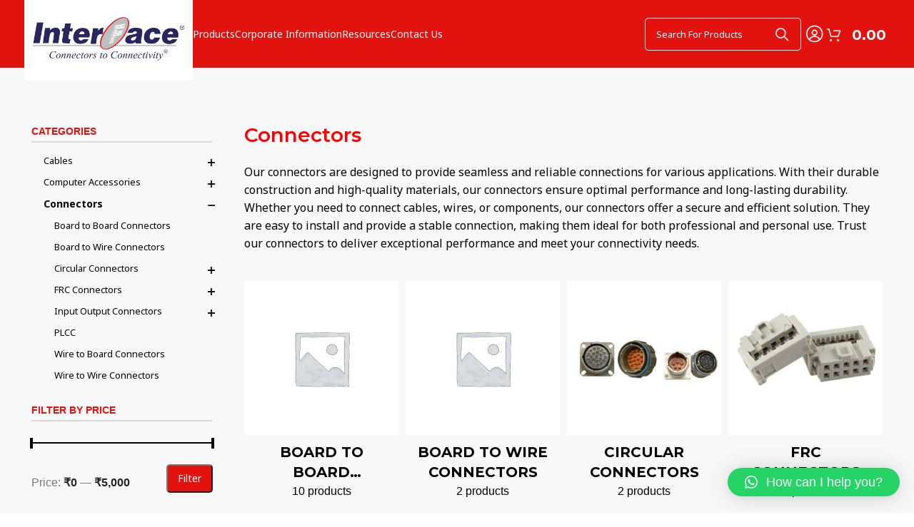

--- FILE ---
content_type: text/html; charset=UTF-8
request_url: https://icplindia.com/product-category/connectors/
body_size: 35460
content:
<!DOCTYPE html>
<html lang="en-US">
<head>
	<meta charset="UTF-8">
	<link rel="profile" href="https://gmpg.org/xfn/11">
	<link rel="pingback" href="https://icplindia.com/xmlrpc.php">

	<meta name='robots' content='index, follow, max-image-preview:large, max-snippet:-1, max-video-preview:-1' />
	<style>img:is([sizes="auto" i], [sizes^="auto," i]) { contain-intrinsic-size: 3000px 1500px }</style>
	<script id="cookieyes" type="text/javascript" src="https://cdn-cookieyes.com/client_data/e286fe73417740bd53fb5f16/script.js"></script>
<!-- Google Tag Manager for WordPress by gtm4wp.com -->
<script data-cfasync="false" data-pagespeed-no-defer>
	var gtm4wp_datalayer_name = "dataLayer";
	var dataLayer = dataLayer || [];
	const gtm4wp_use_sku_instead = 1;
	const gtm4wp_currency = 'INR';
	const gtm4wp_product_per_impression = 15;
	const gtm4wp_clear_ecommerce = false;

	const gtm4wp_scrollerscript_debugmode         = false;
	const gtm4wp_scrollerscript_callbacktime      = 100;
	const gtm4wp_scrollerscript_readerlocation    = 150;
	const gtm4wp_scrollerscript_contentelementid  = "content";
	const gtm4wp_scrollerscript_scannertime       = 60;
</script>
<!-- End Google Tag Manager for WordPress by gtm4wp.com -->
	<!-- This site is optimized with the Yoast SEO plugin v24.8.1 - https://yoast.com/wordpress/plugins/seo/ -->
	<title>Connectors | Interface Connectronics</title>
	<meta name="description" content="One stop shop for connectors. We stock wide variety of connectors, cables and computer accessories. Including Made in India cable assemblies and harnesses." />
	<link rel="canonical" href="https://icplindia.com/product-category/connectors/" />
	<link rel="next" href="https://icplindia.com/product-category/connectors/page/2/" />
	<meta property="og:locale" content="en_US" />
	<meta property="og:type" content="article" />
	<meta property="og:title" content="Connectors | Interface Connectronics" />
	<meta property="og:description" content="One stop shop for connectors. We stock wide variety of connectors, cables and computer accessories. Including Made in India cable assemblies and harnesses." />
	<meta property="og:url" content="https://icplindia.com/product-category/connectors/" />
	<meta property="og:site_name" content="Interface" />
	<meta name="twitter:card" content="summary_large_image" />
	<script type="application/ld+json" class="yoast-schema-graph">{"@context":"https://schema.org","@graph":[{"@type":"CollectionPage","@id":"https://icplindia.com/product-category/connectors/","url":"https://icplindia.com/product-category/connectors/","name":"Connectors | Interface Connectronics","isPartOf":{"@id":"https://icplindia.com/#website"},"primaryImageOfPage":{"@id":"https://icplindia.com/product-category/connectors/#primaryimage"},"image":{"@id":"https://icplindia.com/product-category/connectors/#primaryimage"},"thumbnailUrl":"https://icplindia.com/wp-content/uploads/2024/10/62IN-12e-Socket.png","description":"One stop shop for connectors. We stock wide variety of connectors, cables and computer accessories. Including Made in India cable assemblies and harnesses.","breadcrumb":{"@id":"https://icplindia.com/product-category/connectors/#breadcrumb"},"inLanguage":"en-US"},{"@type":"ImageObject","inLanguage":"en-US","@id":"https://icplindia.com/product-category/connectors/#primaryimage","url":"https://icplindia.com/wp-content/uploads/2024/10/62IN-12e-Socket.png","contentUrl":"https://icplindia.com/wp-content/uploads/2024/10/62IN-12e-Socket.png","width":500,"height":500},{"@type":"BreadcrumbList","@id":"https://icplindia.com/product-category/connectors/#breadcrumb","itemListElement":[{"@type":"ListItem","position":1,"name":"Home","item":"https://icplindia.com/"},{"@type":"ListItem","position":2,"name":"Connectors"}]},{"@type":"WebSite","@id":"https://icplindia.com/#website","url":"https://icplindia.com/","name":"Interface","description":"Connectors to connectivity","potentialAction":[{"@type":"SearchAction","target":{"@type":"EntryPoint","urlTemplate":"https://icplindia.com/?s={search_term_string}"},"query-input":{"@type":"PropertyValueSpecification","valueRequired":true,"valueName":"search_term_string"}}],"inLanguage":"en-US"}]}</script>
	<!-- / Yoast SEO plugin. -->


<link rel='dns-prefetch' href='//www.googletagmanager.com' />
<link rel='dns-prefetch' href='//fonts.googleapis.com' />
<link rel="alternate" type="application/rss+xml" title="Interface &raquo; Feed" href="https://icplindia.com/feed/" />
<link rel="alternate" type="application/rss+xml" title="Interface &raquo; Comments Feed" href="https://icplindia.com/comments/feed/" />
<link rel="alternate" type="application/rss+xml" title="Interface &raquo; Connectors Category Feed" href="https://icplindia.com/product-category/connectors/feed/" />
<link rel='stylesheet' id='berocket_mm_quantity_style-css' href='https://icplindia.com/wp-content/plugins/minmax-quantity-for-woocommerce/css/shop.css?ver=1.3.8' type='text/css' media='all' />
<link rel='stylesheet' id='wp-block-library-css' href='https://icplindia.com/wp-includes/css/dist/block-library/style.min.css?ver=6.7.4' type='text/css' media='all' />
<style id='safe-svg-svg-icon-style-inline-css' type='text/css'>
.safe-svg-cover{text-align:center}.safe-svg-cover .safe-svg-inside{display:inline-block;max-width:100%}.safe-svg-cover svg{height:100%;max-height:100%;max-width:100%;width:100%}

</style>
<style id='classic-theme-styles-inline-css' type='text/css'>
/*! This file is auto-generated */
.wp-block-button__link{color:#fff;background-color:#32373c;border-radius:9999px;box-shadow:none;text-decoration:none;padding:calc(.667em + 2px) calc(1.333em + 2px);font-size:1.125em}.wp-block-file__button{background:#32373c;color:#fff;text-decoration:none}
</style>
<style id='global-styles-inline-css' type='text/css'>
:root{--wp--preset--aspect-ratio--square: 1;--wp--preset--aspect-ratio--4-3: 4/3;--wp--preset--aspect-ratio--3-4: 3/4;--wp--preset--aspect-ratio--3-2: 3/2;--wp--preset--aspect-ratio--2-3: 2/3;--wp--preset--aspect-ratio--16-9: 16/9;--wp--preset--aspect-ratio--9-16: 9/16;--wp--preset--color--black: #000000;--wp--preset--color--cyan-bluish-gray: #abb8c3;--wp--preset--color--white: #ffffff;--wp--preset--color--pale-pink: #f78da7;--wp--preset--color--vivid-red: #cf2e2e;--wp--preset--color--luminous-vivid-orange: #ff6900;--wp--preset--color--luminous-vivid-amber: #fcb900;--wp--preset--color--light-green-cyan: #7bdcb5;--wp--preset--color--vivid-green-cyan: #00d084;--wp--preset--color--pale-cyan-blue: #8ed1fc;--wp--preset--color--vivid-cyan-blue: #0693e3;--wp--preset--color--vivid-purple: #9b51e0;--wp--preset--gradient--vivid-cyan-blue-to-vivid-purple: linear-gradient(135deg,rgba(6,147,227,1) 0%,rgb(155,81,224) 100%);--wp--preset--gradient--light-green-cyan-to-vivid-green-cyan: linear-gradient(135deg,rgb(122,220,180) 0%,rgb(0,208,130) 100%);--wp--preset--gradient--luminous-vivid-amber-to-luminous-vivid-orange: linear-gradient(135deg,rgba(252,185,0,1) 0%,rgba(255,105,0,1) 100%);--wp--preset--gradient--luminous-vivid-orange-to-vivid-red: linear-gradient(135deg,rgba(255,105,0,1) 0%,rgb(207,46,46) 100%);--wp--preset--gradient--very-light-gray-to-cyan-bluish-gray: linear-gradient(135deg,rgb(238,238,238) 0%,rgb(169,184,195) 100%);--wp--preset--gradient--cool-to-warm-spectrum: linear-gradient(135deg,rgb(74,234,220) 0%,rgb(151,120,209) 20%,rgb(207,42,186) 40%,rgb(238,44,130) 60%,rgb(251,105,98) 80%,rgb(254,248,76) 100%);--wp--preset--gradient--blush-light-purple: linear-gradient(135deg,rgb(255,206,236) 0%,rgb(152,150,240) 100%);--wp--preset--gradient--blush-bordeaux: linear-gradient(135deg,rgb(254,205,165) 0%,rgb(254,45,45) 50%,rgb(107,0,62) 100%);--wp--preset--gradient--luminous-dusk: linear-gradient(135deg,rgb(255,203,112) 0%,rgb(199,81,192) 50%,rgb(65,88,208) 100%);--wp--preset--gradient--pale-ocean: linear-gradient(135deg,rgb(255,245,203) 0%,rgb(182,227,212) 50%,rgb(51,167,181) 100%);--wp--preset--gradient--electric-grass: linear-gradient(135deg,rgb(202,248,128) 0%,rgb(113,206,126) 100%);--wp--preset--gradient--midnight: linear-gradient(135deg,rgb(2,3,129) 0%,rgb(40,116,252) 100%);--wp--preset--font-size--small: 13px;--wp--preset--font-size--medium: 20px;--wp--preset--font-size--large: 36px;--wp--preset--font-size--x-large: 42px;--wp--preset--font-family--inter: "Inter", sans-serif;--wp--preset--font-family--cardo: Cardo;--wp--preset--spacing--20: 0.44rem;--wp--preset--spacing--30: 0.67rem;--wp--preset--spacing--40: 1rem;--wp--preset--spacing--50: 1.5rem;--wp--preset--spacing--60: 2.25rem;--wp--preset--spacing--70: 3.38rem;--wp--preset--spacing--80: 5.06rem;--wp--preset--shadow--natural: 6px 6px 9px rgba(0, 0, 0, 0.2);--wp--preset--shadow--deep: 12px 12px 50px rgba(0, 0, 0, 0.4);--wp--preset--shadow--sharp: 6px 6px 0px rgba(0, 0, 0, 0.2);--wp--preset--shadow--outlined: 6px 6px 0px -3px rgba(255, 255, 255, 1), 6px 6px rgba(0, 0, 0, 1);--wp--preset--shadow--crisp: 6px 6px 0px rgba(0, 0, 0, 1);}:where(.is-layout-flex){gap: 0.5em;}:where(.is-layout-grid){gap: 0.5em;}body .is-layout-flex{display: flex;}.is-layout-flex{flex-wrap: wrap;align-items: center;}.is-layout-flex > :is(*, div){margin: 0;}body .is-layout-grid{display: grid;}.is-layout-grid > :is(*, div){margin: 0;}:where(.wp-block-columns.is-layout-flex){gap: 2em;}:where(.wp-block-columns.is-layout-grid){gap: 2em;}:where(.wp-block-post-template.is-layout-flex){gap: 1.25em;}:where(.wp-block-post-template.is-layout-grid){gap: 1.25em;}.has-black-color{color: var(--wp--preset--color--black) !important;}.has-cyan-bluish-gray-color{color: var(--wp--preset--color--cyan-bluish-gray) !important;}.has-white-color{color: var(--wp--preset--color--white) !important;}.has-pale-pink-color{color: var(--wp--preset--color--pale-pink) !important;}.has-vivid-red-color{color: var(--wp--preset--color--vivid-red) !important;}.has-luminous-vivid-orange-color{color: var(--wp--preset--color--luminous-vivid-orange) !important;}.has-luminous-vivid-amber-color{color: var(--wp--preset--color--luminous-vivid-amber) !important;}.has-light-green-cyan-color{color: var(--wp--preset--color--light-green-cyan) !important;}.has-vivid-green-cyan-color{color: var(--wp--preset--color--vivid-green-cyan) !important;}.has-pale-cyan-blue-color{color: var(--wp--preset--color--pale-cyan-blue) !important;}.has-vivid-cyan-blue-color{color: var(--wp--preset--color--vivid-cyan-blue) !important;}.has-vivid-purple-color{color: var(--wp--preset--color--vivid-purple) !important;}.has-black-background-color{background-color: var(--wp--preset--color--black) !important;}.has-cyan-bluish-gray-background-color{background-color: var(--wp--preset--color--cyan-bluish-gray) !important;}.has-white-background-color{background-color: var(--wp--preset--color--white) !important;}.has-pale-pink-background-color{background-color: var(--wp--preset--color--pale-pink) !important;}.has-vivid-red-background-color{background-color: var(--wp--preset--color--vivid-red) !important;}.has-luminous-vivid-orange-background-color{background-color: var(--wp--preset--color--luminous-vivid-orange) !important;}.has-luminous-vivid-amber-background-color{background-color: var(--wp--preset--color--luminous-vivid-amber) !important;}.has-light-green-cyan-background-color{background-color: var(--wp--preset--color--light-green-cyan) !important;}.has-vivid-green-cyan-background-color{background-color: var(--wp--preset--color--vivid-green-cyan) !important;}.has-pale-cyan-blue-background-color{background-color: var(--wp--preset--color--pale-cyan-blue) !important;}.has-vivid-cyan-blue-background-color{background-color: var(--wp--preset--color--vivid-cyan-blue) !important;}.has-vivid-purple-background-color{background-color: var(--wp--preset--color--vivid-purple) !important;}.has-black-border-color{border-color: var(--wp--preset--color--black) !important;}.has-cyan-bluish-gray-border-color{border-color: var(--wp--preset--color--cyan-bluish-gray) !important;}.has-white-border-color{border-color: var(--wp--preset--color--white) !important;}.has-pale-pink-border-color{border-color: var(--wp--preset--color--pale-pink) !important;}.has-vivid-red-border-color{border-color: var(--wp--preset--color--vivid-red) !important;}.has-luminous-vivid-orange-border-color{border-color: var(--wp--preset--color--luminous-vivid-orange) !important;}.has-luminous-vivid-amber-border-color{border-color: var(--wp--preset--color--luminous-vivid-amber) !important;}.has-light-green-cyan-border-color{border-color: var(--wp--preset--color--light-green-cyan) !important;}.has-vivid-green-cyan-border-color{border-color: var(--wp--preset--color--vivid-green-cyan) !important;}.has-pale-cyan-blue-border-color{border-color: var(--wp--preset--color--pale-cyan-blue) !important;}.has-vivid-cyan-blue-border-color{border-color: var(--wp--preset--color--vivid-cyan-blue) !important;}.has-vivid-purple-border-color{border-color: var(--wp--preset--color--vivid-purple) !important;}.has-vivid-cyan-blue-to-vivid-purple-gradient-background{background: var(--wp--preset--gradient--vivid-cyan-blue-to-vivid-purple) !important;}.has-light-green-cyan-to-vivid-green-cyan-gradient-background{background: var(--wp--preset--gradient--light-green-cyan-to-vivid-green-cyan) !important;}.has-luminous-vivid-amber-to-luminous-vivid-orange-gradient-background{background: var(--wp--preset--gradient--luminous-vivid-amber-to-luminous-vivid-orange) !important;}.has-luminous-vivid-orange-to-vivid-red-gradient-background{background: var(--wp--preset--gradient--luminous-vivid-orange-to-vivid-red) !important;}.has-very-light-gray-to-cyan-bluish-gray-gradient-background{background: var(--wp--preset--gradient--very-light-gray-to-cyan-bluish-gray) !important;}.has-cool-to-warm-spectrum-gradient-background{background: var(--wp--preset--gradient--cool-to-warm-spectrum) !important;}.has-blush-light-purple-gradient-background{background: var(--wp--preset--gradient--blush-light-purple) !important;}.has-blush-bordeaux-gradient-background{background: var(--wp--preset--gradient--blush-bordeaux) !important;}.has-luminous-dusk-gradient-background{background: var(--wp--preset--gradient--luminous-dusk) !important;}.has-pale-ocean-gradient-background{background: var(--wp--preset--gradient--pale-ocean) !important;}.has-electric-grass-gradient-background{background: var(--wp--preset--gradient--electric-grass) !important;}.has-midnight-gradient-background{background: var(--wp--preset--gradient--midnight) !important;}.has-small-font-size{font-size: var(--wp--preset--font-size--small) !important;}.has-medium-font-size{font-size: var(--wp--preset--font-size--medium) !important;}.has-large-font-size{font-size: var(--wp--preset--font-size--large) !important;}.has-x-large-font-size{font-size: var(--wp--preset--font-size--x-large) !important;}
:where(.wp-block-post-template.is-layout-flex){gap: 1.25em;}:where(.wp-block-post-template.is-layout-grid){gap: 1.25em;}
:where(.wp-block-columns.is-layout-flex){gap: 2em;}:where(.wp-block-columns.is-layout-grid){gap: 2em;}
:root :where(.wp-block-pullquote){font-size: 1.5em;line-height: 1.6;}
</style>
<link rel='stylesheet' id='tiered-pricing-table-front-css-css' href='https://icplindia.com/wp-content/plugins/tier-pricing-table/assets/frontend/main.css?ver=5.1.7' type='text/css' media='all' />
<style id='woocommerce-inline-inline-css' type='text/css'>
.woocommerce form .form-row .required { visibility: visible; }
</style>
<link rel='stylesheet' id='yith-wcbr-css' href='https://icplindia.com/wp-content/plugins/yith-woocommerce-brands-add-on/assets/css/yith-wcbr.css?ver=2.31.0' type='text/css' media='all' />
<link rel='stylesheet' id='brands-styles-css' href='https://icplindia.com/wp-content/plugins/woocommerce/assets/css/brands.css?ver=9.7.1' type='text/css' media='all' />
<link rel='stylesheet' id='qlwapp-css' href='https://icplindia.com/wp-content/plugins/wp-whatsapp-chat/build/frontend/css/style.css?ver=7.6.3' type='text/css' media='all' />
<link rel='stylesheet' id='bootstrap-css' href='https://icplindia.com/wp-content/themes/woodmart/css/bootstrap-light.min.css?ver=7.5.2' type='text/css' media='all' />
<link rel='stylesheet' id='woodmart-style-css' href='https://icplindia.com/wp-content/themes/woodmart/css/parts/base.min.css?ver=7.5.2' type='text/css' media='all' />
<link rel='stylesheet' id='child-style-css' href='https://icplindia.com/wp-content/themes/woodmart-child/style.css?ver=7.5.2' type='text/css' media='all' />
<link rel='stylesheet' id='js_composer_front-css' href='https://icplindia.com/wp-content/plugins/js_composer/assets/css/js_composer.min.css?ver=6.10.0' type='text/css' media='all' />
<link rel='stylesheet' id='wd-widget-wd-recent-posts-css' href='https://icplindia.com/wp-content/themes/woodmart/css/parts/widget-wd-recent-posts.min.css?ver=7.5.2' type='text/css' media='all' />
<link rel='stylesheet' id='wd-widget-nav-css' href='https://icplindia.com/wp-content/themes/woodmart/css/parts/widget-nav.min.css?ver=7.5.2' type='text/css' media='all' />
<link rel='stylesheet' id='wd-widget-wd-layered-nav-css' href='https://icplindia.com/wp-content/themes/woodmart/css/parts/woo-widget-wd-layered-nav.min.css?ver=7.5.2' type='text/css' media='all' />
<link rel='stylesheet' id='wd-woo-mod-swatches-base-css' href='https://icplindia.com/wp-content/themes/woodmart/css/parts/woo-mod-swatches-base.min.css?ver=7.5.2' type='text/css' media='all' />
<link rel='stylesheet' id='wd-woo-mod-swatches-filter-css' href='https://icplindia.com/wp-content/themes/woodmart/css/parts/woo-mod-swatches-filter.min.css?ver=7.5.2' type='text/css' media='all' />
<link rel='stylesheet' id='wd-widget-product-cat-css' href='https://icplindia.com/wp-content/themes/woodmart/css/parts/woo-widget-product-cat.min.css?ver=7.5.2' type='text/css' media='all' />
<link rel='stylesheet' id='wd-widget-layered-nav-stock-status-css' href='https://icplindia.com/wp-content/themes/woodmart/css/parts/woo-widget-layered-nav-stock-status.min.css?ver=7.5.2' type='text/css' media='all' />
<link rel='stylesheet' id='wd-widget-product-list-css' href='https://icplindia.com/wp-content/themes/woodmart/css/parts/woo-widget-product-list.min.css?ver=7.5.2' type='text/css' media='all' />
<link rel='stylesheet' id='wd-widget-slider-price-filter-css' href='https://icplindia.com/wp-content/themes/woodmart/css/parts/woo-widget-slider-price-filter.min.css?ver=7.5.2' type='text/css' media='all' />
<link rel='stylesheet' id='wd-widget-woo-other-css' href='https://icplindia.com/wp-content/themes/woodmart/css/parts/woo-widget-other.min.css?ver=7.5.2' type='text/css' media='all' />
<link rel='stylesheet' id='wd-wp-gutenberg-css' href='https://icplindia.com/wp-content/themes/woodmart/css/parts/wp-gutenberg.min.css?ver=7.5.2' type='text/css' media='all' />
<link rel='stylesheet' id='wd-wpcf7-css' href='https://icplindia.com/wp-content/themes/woodmart/css/parts/int-wpcf7.min.css?ver=7.5.2' type='text/css' media='all' />
<link rel='stylesheet' id='wd-wpbakery-base-css' href='https://icplindia.com/wp-content/themes/woodmart/css/parts/int-wpb-base.min.css?ver=7.5.2' type='text/css' media='all' />
<link rel='stylesheet' id='wd-wpbakery-base-deprecated-css' href='https://icplindia.com/wp-content/themes/woodmart/css/parts/int-wpb-base-deprecated.min.css?ver=7.5.2' type='text/css' media='all' />
<link rel='stylesheet' id='wd-notices-fixed-css' href='https://icplindia.com/wp-content/themes/woodmart/css/parts/woo-opt-sticky-notices.min.css?ver=7.5.2' type='text/css' media='all' />
<link rel='stylesheet' id='wd-woocommerce-base-css' href='https://icplindia.com/wp-content/themes/woodmart/css/parts/woocommerce-base.min.css?ver=7.5.2' type='text/css' media='all' />
<link rel='stylesheet' id='wd-mod-star-rating-css' href='https://icplindia.com/wp-content/themes/woodmart/css/parts/mod-star-rating.min.css?ver=7.5.2' type='text/css' media='all' />
<link rel='stylesheet' id='wd-woo-el-track-order-css' href='https://icplindia.com/wp-content/themes/woodmart/css/parts/woo-el-track-order.min.css?ver=7.5.2' type='text/css' media='all' />
<link rel='stylesheet' id='wd-woocommerce-block-notices-css' href='https://icplindia.com/wp-content/themes/woodmart/css/parts/woo-mod-block-notices.min.css?ver=7.5.2' type='text/css' media='all' />
<link rel='stylesheet' id='wd-woo-gutenberg-css' href='https://icplindia.com/wp-content/themes/woodmart/css/parts/woo-gutenberg.min.css?ver=7.5.2' type='text/css' media='all' />
<link rel='stylesheet' id='wd-widget-active-filters-css' href='https://icplindia.com/wp-content/themes/woodmart/css/parts/woo-widget-active-filters.min.css?ver=7.5.2' type='text/css' media='all' />
<link rel='stylesheet' id='wd-woo-shop-predefined-css' href='https://icplindia.com/wp-content/themes/woodmart/css/parts/woo-shop-predefined.min.css?ver=7.5.2' type='text/css' media='all' />
<link rel='stylesheet' id='wd-woo-shop-el-products-per-page-css' href='https://icplindia.com/wp-content/themes/woodmart/css/parts/woo-shop-el-products-per-page.min.css?ver=7.5.2' type='text/css' media='all' />
<link rel='stylesheet' id='wd-woo-shop-page-title-css' href='https://icplindia.com/wp-content/themes/woodmart/css/parts/woo-shop-page-title.min.css?ver=7.5.2' type='text/css' media='all' />
<link rel='stylesheet' id='wd-woo-mod-shop-loop-head-css' href='https://icplindia.com/wp-content/themes/woodmart/css/parts/woo-mod-shop-loop-head.min.css?ver=7.5.2' type='text/css' media='all' />
<link rel='stylesheet' id='wd-woo-shop-el-order-by-css' href='https://icplindia.com/wp-content/themes/woodmart/css/parts/woo-shop-el-order-by.min.css?ver=7.5.2' type='text/css' media='all' />
<link rel='stylesheet' id='wd-woo-shop-opt-without-title-css' href='https://icplindia.com/wp-content/themes/woodmart/css/parts/woo-shop-opt-without-title.min.css?ver=7.5.2' type='text/css' media='all' />
<link rel='stylesheet' id='wd-woo-mod-shop-attributes-css' href='https://icplindia.com/wp-content/themes/woodmart/css/parts/woo-mod-shop-attributes.min.css?ver=7.5.2' type='text/css' media='all' />
<link rel='stylesheet' id='wd-header-base-css' href='https://icplindia.com/wp-content/themes/woodmart/css/parts/header-base.min.css?ver=7.5.2' type='text/css' media='all' />
<link rel='stylesheet' id='wd-mod-tools-css' href='https://icplindia.com/wp-content/themes/woodmart/css/parts/mod-tools.min.css?ver=7.5.2' type='text/css' media='all' />
<link rel='stylesheet' id='wd-header-search-css' href='https://icplindia.com/wp-content/themes/woodmart/css/parts/header-el-search.min.css?ver=7.5.2' type='text/css' media='all' />
<link rel='stylesheet' id='wd-header-search-form-css' href='https://icplindia.com/wp-content/themes/woodmart/css/parts/header-el-search-form.min.css?ver=7.5.2' type='text/css' media='all' />
<link rel='stylesheet' id='wd-wd-search-form-css' href='https://icplindia.com/wp-content/themes/woodmart/css/parts/wd-search-form.min.css?ver=7.5.2' type='text/css' media='all' />
<link rel='stylesheet' id='wd-header-mobile-nav-dropdown-css' href='https://icplindia.com/wp-content/themes/woodmart/css/parts/header-el-mobile-nav-dropdown.min.css?ver=7.5.2' type='text/css' media='all' />
<link rel='stylesheet' id='wd-woo-mod-quantity-css' href='https://icplindia.com/wp-content/themes/woodmart/css/parts/woo-mod-quantity.min.css?ver=7.5.2' type='text/css' media='all' />
<link rel='stylesheet' id='wd-header-cart-css' href='https://icplindia.com/wp-content/themes/woodmart/css/parts/header-el-cart.min.css?ver=7.5.2' type='text/css' media='all' />
<link rel='stylesheet' id='wd-widget-shopping-cart-css' href='https://icplindia.com/wp-content/themes/woodmart/css/parts/woo-widget-shopping-cart.min.css?ver=7.5.2' type='text/css' media='all' />
<link rel='stylesheet' id='wd-woo-mod-login-form-css' href='https://icplindia.com/wp-content/themes/woodmart/css/parts/woo-mod-login-form.min.css?ver=7.5.2' type='text/css' media='all' />
<link rel='stylesheet' id='wd-header-my-account-css' href='https://icplindia.com/wp-content/themes/woodmart/css/parts/header-el-my-account.min.css?ver=7.5.2' type='text/css' media='all' />
<link rel='stylesheet' id='wd-page-title-css' href='https://icplindia.com/wp-content/themes/woodmart/css/parts/page-title.min.css?ver=7.5.2' type='text/css' media='all' />
<link rel='stylesheet' id='wd-off-canvas-sidebar-css' href='https://icplindia.com/wp-content/themes/woodmart/css/parts/opt-off-canvas-sidebar.min.css?ver=7.5.2' type='text/css' media='all' />
<link rel='stylesheet' id='wd-woo-mod-swatches-style-1-css' href='https://icplindia.com/wp-content/themes/woodmart/css/parts/woo-mod-swatches-style-1.min.css?ver=7.5.2' type='text/css' media='all' />
<link rel='stylesheet' id='wd-shop-filter-area-css' href='https://icplindia.com/wp-content/themes/woodmart/css/parts/woo-shop-el-filters-area.min.css?ver=7.5.2' type='text/css' media='all' />
<link rel='stylesheet' id='wd-woo-opt-title-limit-css' href='https://icplindia.com/wp-content/themes/woodmart/css/parts/woo-opt-title-limit.min.css?ver=7.5.2' type='text/css' media='all' />
<link rel='stylesheet' id='wd-product-loop-css' href='https://icplindia.com/wp-content/themes/woodmart/css/parts/woo-product-loop.min.css?ver=7.5.2' type='text/css' media='all' />
<link rel='stylesheet' id='wd-product-loop-icons-css' href='https://icplindia.com/wp-content/themes/woodmart/css/parts/woo-product-loop-icons.min.css?ver=7.5.2' type='text/css' media='all' />
<link rel='stylesheet' id='wd-categories-loop-css' href='https://icplindia.com/wp-content/themes/woodmart/css/parts/woo-categories-loop-old.min.css?ver=7.5.2' type='text/css' media='all' />
<link rel='stylesheet' id='wd-sticky-loader-css' href='https://icplindia.com/wp-content/themes/woodmart/css/parts/mod-sticky-loader.min.css?ver=7.5.2' type='text/css' media='all' />
<link rel='stylesheet' id='wd-mfp-popup-css' href='https://icplindia.com/wp-content/themes/woodmart/css/parts/lib-magnific-popup.min.css?ver=7.5.2' type='text/css' media='all' />
<link rel='stylesheet' id='wd-footer-base-css' href='https://icplindia.com/wp-content/themes/woodmart/css/parts/footer-base.min.css?ver=7.5.2' type='text/css' media='all' />
<link rel='stylesheet' id='wd-list-css' href='https://icplindia.com/wp-content/themes/woodmart/css/parts/el-list.min.css?ver=7.5.2' type='text/css' media='all' />
<link rel='stylesheet' id='wd-scroll-top-css' href='https://icplindia.com/wp-content/themes/woodmart/css/parts/opt-scrolltotop.min.css?ver=7.5.2' type='text/css' media='all' />
<link rel='stylesheet' id='wd-header-my-account-sidebar-css' href='https://icplindia.com/wp-content/themes/woodmart/css/parts/header-el-my-account-sidebar.min.css?ver=7.5.2' type='text/css' media='all' />
<link rel='stylesheet' id='xts-style-default_header-css' href='https://icplindia.com/wp-content/uploads/2025/09/xts-default_header-1756705787.css?ver=7.5.2' type='text/css' media='all' />
<link rel='stylesheet' id='xts-style-theme_settings_default-css' href='https://icplindia.com/wp-content/uploads/2025/07/xts-theme_settings_default-1752140632.css?ver=7.5.2' type='text/css' media='all' />
<link rel='stylesheet' id='xts-google-fonts-css' href='https://fonts.googleapis.com/css?family=Noto+Sans%3A400%2C600%2C700%7CMontserrat%3A400%2C600%2C700&#038;ver=7.5.2' type='text/css' media='all' />
<script type="text/template" id="tmpl-variation-template">
	<div class="woocommerce-variation-description">{{{ data.variation.variation_description }}}</div>
	<div class="woocommerce-variation-price">{{{ data.variation.price_html }}}</div>
	<div class="woocommerce-variation-availability">{{{ data.variation.availability_html }}}</div>
</script>
<script type="text/template" id="tmpl-unavailable-variation-template">
	<p role="alert">Sorry, this product is unavailable. Please choose a different combination.</p>
</script>
<!--n2css--><!--n2js--><script type="text/javascript" src="https://icplindia.com/wp-includes/js/jquery/jquery.min.js?ver=3.7.1" id="jquery-core-js"></script>
<script type="text/javascript" src="https://icplindia.com/wp-includes/js/jquery/jquery-migrate.min.js?ver=3.4.1" id="jquery-migrate-js"></script>
<script type="text/javascript" src="https://icplindia.com/wp-content/plugins/minmax-quantity-for-woocommerce/js/frontend.js?ver=6.7.4" id="berocket-front-cart-js-js"></script>
<script type="text/javascript" id="tiered-pricing-table-front-js-js-extra">
/* <![CDATA[ */
var tieredPricingGlobalData = {"loadVariationTieredPricingNonce":"1dea850426","isPremium":"no","currencyOptions":{"currency_symbol":"&#8377;","decimal_separator":".","thousand_separator":",","decimals":2,"price_format":"%1$s%2$s","trim_zeros":false},"supportedVariableProductTypes":["variable","variable-subscription"],"supportedSimpleProductTypes":["simple","variation","subscription","subscription-variation"]};
/* ]]> */
</script>
<script type="text/javascript" src="https://icplindia.com/wp-content/plugins/tier-pricing-table/assets/frontend/product-tiered-pricing-table.min.js?ver=5.1.7" id="tiered-pricing-table-front-js-js"></script>
<script type="text/javascript" src="https://icplindia.com/wp-includes/js/underscore.min.js?ver=1.13.7" id="underscore-js"></script>
<script type="text/javascript" id="wp-util-js-extra">
/* <![CDATA[ */
var _wpUtilSettings = {"ajax":{"url":"\/wp-admin\/admin-ajax.php"}};
/* ]]> */
</script>
<script type="text/javascript" src="https://icplindia.com/wp-includes/js/wp-util.min.js?ver=6.7.4" id="wp-util-js"></script>
<script type="text/javascript" src="https://icplindia.com/wp-content/plugins/woocommerce/assets/js/jquery-blockui/jquery.blockUI.min.js?ver=2.7.0-wc.9.7.1" id="jquery-blockui-js" data-wp-strategy="defer"></script>
<script type="text/javascript" id="wc-add-to-cart-variation-js-extra">
/* <![CDATA[ */
var wc_add_to_cart_variation_params = {"wc_ajax_url":"\/?wc-ajax=%%endpoint%%","i18n_no_matching_variations_text":"Sorry, no products matched your selection. Please choose a different combination.","i18n_make_a_selection_text":"Please select some product options before adding this product to your cart.","i18n_unavailable_text":"Sorry, this product is unavailable. Please choose a different combination.","i18n_reset_alert_text":"Your selection has been reset. Please select some product options before adding this product to your cart."};
/* ]]> */
</script>
<script type="text/javascript" src="https://icplindia.com/wp-content/plugins/woocommerce/assets/js/frontend/add-to-cart-variation.min.js?ver=9.7.1" id="wc-add-to-cart-variation-js" defer="defer" data-wp-strategy="defer"></script>
<script type="text/javascript" id="wc-add-to-cart-js-extra">
/* <![CDATA[ */
var wc_add_to_cart_params = {"ajax_url":"\/wp-admin\/admin-ajax.php","wc_ajax_url":"\/?wc-ajax=%%endpoint%%","i18n_view_cart":"View cart","cart_url":"https:\/\/icplindia.com\/cart\/","is_cart":"","cart_redirect_after_add":"yes"};
/* ]]> */
</script>
<script type="text/javascript" src="https://icplindia.com/wp-content/plugins/woocommerce/assets/js/frontend/add-to-cart.min.js?ver=9.7.1" id="wc-add-to-cart-js" data-wp-strategy="defer"></script>
<script type="text/javascript" src="https://icplindia.com/wp-content/plugins/woocommerce/assets/js/js-cookie/js.cookie.min.js?ver=2.1.4-wc.9.7.1" id="js-cookie-js" defer="defer" data-wp-strategy="defer"></script>
<script type="text/javascript" id="woocommerce-js-extra">
/* <![CDATA[ */
var woocommerce_params = {"ajax_url":"\/wp-admin\/admin-ajax.php","wc_ajax_url":"\/?wc-ajax=%%endpoint%%","i18n_password_show":"Show password","i18n_password_hide":"Hide password"};
/* ]]> */
</script>
<script type="text/javascript" src="https://icplindia.com/wp-content/plugins/woocommerce/assets/js/frontend/woocommerce.min.js?ver=9.7.1" id="woocommerce-js" defer="defer" data-wp-strategy="defer"></script>
<script type="text/javascript" src="https://icplindia.com/wp-content/plugins/duracelltomi-google-tag-manager/dist/js/analytics-talk-content-tracking.js?ver=1.20.3" id="gtm4wp-scroll-tracking-js"></script>
<script type="text/javascript" src="https://icplindia.com/wp-content/plugins/js_composer/assets/js/vendors/woocommerce-add-to-cart.js?ver=6.10.0" id="vc_woocommerce-add-to-cart-js-js"></script>

<!-- Google tag (gtag.js) snippet added by Site Kit -->
<!-- Google Analytics snippet added by Site Kit -->
<script type="text/javascript" src="https://www.googletagmanager.com/gtag/js?id=GT-PHWHB6TD" id="google_gtagjs-js" async></script>
<script type="text/javascript" id="google_gtagjs-js-after">
/* <![CDATA[ */
window.dataLayer = window.dataLayer || [];function gtag(){dataLayer.push(arguments);}
gtag("set","linker",{"domains":["icplindia.com"]});
gtag("js", new Date());
gtag("set", "developer_id.dZTNiMT", true);
gtag("config", "GT-PHWHB6TD");
/* ]]> */
</script>
<script type="text/javascript" src="https://icplindia.com/wp-content/themes/woodmart/js/libs/device.min.js?ver=7.5.2" id="wd-device-library-js"></script>
<script type="text/javascript" src="https://icplindia.com/wp-content/themes/woodmart/js/scripts/global/scrollBar.min.js?ver=7.5.2" id="wd-scrollbar-js"></script>
<link rel="https://api.w.org/" href="https://icplindia.com/wp-json/" /><link rel="alternate" title="JSON" type="application/json" href="https://icplindia.com/wp-json/wp/v2/product_cat/20" /><link rel="EditURI" type="application/rsd+xml" title="RSD" href="https://icplindia.com/xmlrpc.php?rsd" />
<meta name="generator" content="WordPress 6.7.4" />
<meta name="generator" content="WooCommerce 9.7.1" />
<meta name="generator" content="Redux 4.5.7" /><meta name="generator" content="Site Kit by Google 1.170.0" /><style></style>
<!-- Google Tag Manager for WordPress by gtm4wp.com -->
<!-- GTM Container placement set to automatic -->
<script data-cfasync="false" data-pagespeed-no-defer type="text/javascript">
	var dataLayer_content = {"pagePostType":"product_variation","pagePostType2":"tax-product_variation","pageCategory":[],"customerTotalOrders":0,"customerTotalOrderValue":0,"customerFirstName":"","customerLastName":"","customerBillingFirstName":"","customerBillingLastName":"","customerBillingCompany":"","customerBillingAddress1":"","customerBillingAddress2":"","customerBillingCity":"","customerBillingState":"","customerBillingPostcode":"","customerBillingCountry":"","customerBillingEmail":"","customerBillingEmailHash":"","customerBillingPhone":"","customerShippingFirstName":"","customerShippingLastName":"","customerShippingCompany":"","customerShippingAddress1":"","customerShippingAddress2":"","customerShippingCity":"","customerShippingState":"","customerShippingPostcode":"","customerShippingCountry":"","cartContent":{"totals":{"applied_coupons":[],"discount_total":0,"subtotal":0,"total":0},"items":[]}};
	dataLayer.push( dataLayer_content );
</script>
<script data-cfasync="false">
(function(w,d,s,l,i){w[l]=w[l]||[];w[l].push({'gtm.start':
new Date().getTime(),event:'gtm.js'});var f=d.getElementsByTagName(s)[0],
j=d.createElement(s),dl=l!='dataLayer'?'&l='+l:'';j.async=true;j.src=
'//www.googletagmanager.com/gtm.js?id='+i+dl;f.parentNode.insertBefore(j,f);
})(window,document,'script','dataLayer','GTM-TN297FC');
</script>
<!-- End Google Tag Manager for WordPress by gtm4wp.com --><!-- Google site verification - Google for WooCommerce -->
<meta name="google-site-verification" content="cn5j_0aMNOzzeWOq7IiCWO5yf85uyhhpA3B8HWl8HSI" />
<meta name="theme-color" content="rgb(0,0,0)">					<meta name="viewport" content="width=device-width, initial-scale=1.0, maximum-scale=1.0, user-scalable=no">
										<noscript><style>.woocommerce-product-gallery{ opacity: 1 !important; }</style></noscript>
	<meta name="generator" content="Powered by WPBakery Page Builder - drag and drop page builder for WordPress."/>
<style class='wp-fonts-local' type='text/css'>
@font-face{font-family:Inter;font-style:normal;font-weight:300 900;font-display:fallback;src:url('https://icplindia.com/wp-content/plugins/woocommerce/assets/fonts/Inter-VariableFont_slnt,wght.woff2') format('woff2');font-stretch:normal;}
@font-face{font-family:Cardo;font-style:normal;font-weight:400;font-display:fallback;src:url('https://icplindia.com/wp-content/plugins/woocommerce/assets/fonts/cardo_normal_400.woff2') format('woff2');}
</style>
<link rel="icon" href="https://icplindia.com/wp-content/uploads/2019/11/cropped-Site-Icon-32x32.jpg" sizes="32x32" />
<link rel="icon" href="https://icplindia.com/wp-content/uploads/2019/11/cropped-Site-Icon-192x192.jpg" sizes="192x192" />
<link rel="apple-touch-icon" href="https://icplindia.com/wp-content/uploads/2019/11/cropped-Site-Icon-180x180.jpg" />
<meta name="msapplication-TileImage" content="https://icplindia.com/wp-content/uploads/2019/11/cropped-Site-Icon-270x270.jpg" />
		<style type="text/css" id="wp-custom-css">
			.widget_product_categories .wd-cats-toggle:after {
    content: "+" !important;
    font-size: 20px;
	color:#111 !important;
}
.widget_product_categories .wd-cats-toggle.toggle-active:after {
    content: "−" !important;
    font-size: 20px;
	color:#111 !important;
}
.widget_product_categories .wd-cats-toggle:hover, .widget_product_categories .wd-cats-toggle.toggle-active {
    background-color: #f1f1f100;
    color: #111 !important;
}
.widget_product_categories .wd-cats-toggle:after {
    content: "\f129";
    font-family: 'Noto Sans' !important;
}
.widget_product_categories .wd-cats-toggle:hover, .widget_product_categories .wd-cats-toggle.toggle-active {
    background-color: #f1f1f100;
    color: var(--bgcolor-gray-500);
}

#icon-fav.vc_icon_element.vc_icon_element-outer .vc_icon_element-inner{
	width:12em;
	height:3em;
} */
/* .site-content{
	margin-bottom:0px;
} */
/* .whb-flex-row.whb-header-bottom-inner{
	background-color:#31387C;

} */
/* 	color :#ffffff; */
.interface-types-home{
	min-height:350px
}

/* Social icons in footer */

.demopadding {
  margin:50px auto;
  width:300px;
  text-align:center;
}
.icon {
	position:relative;
	text-align:center;
	width:0px;
	height:0px;
	padding:20px;
	border-top-right-radius: 	20px;
	border-top-left-radius: 	20px;
	border-bottom-right-radius: 20px;
	border-bottom-left-radius: 	20px; 
	-moz-border-radius: 		20px 20px 20px 20px;
	-webkit-border-radius: 		20px 20px 20px 20px;
	-khtml-border-radius: 		20px 20px 20px 20px; 	
	color:#FFFFFF;
}
.icon i {
	font-size:20px;
	position:absolute;
	left:9px;
	top:10px;
}

/* filter populity products right hand */
.wd-shop-tools .woocommerce-ordering.wd-style-underline select {
    max-width: 200px;
    display: none;
}
.shop-loop-head {
    display: flex;
    align-items: baseline;
    flex-wrap: wrap;
    justify-content: flex-start;
    margin-bottom: 20px;
    max-width: 100%;
    width: 100%;
    flex-direction: row-reverse;
    margin-top: 20px;
    /* padding-top: 50px; */
}
.wd-shop-tools>* {
    margin-bottom: 20px;
    margin-right: 0px;
    vertical-align: middle;
    margin-top: -20px;
}
.sidebar-container {
    margin-bottom: 40px;
    margin-top: 40px;
}
.icon.social {
	float:left;
	margin:0 5px 0 0;
	cursor:pointer;
	background:#00acee ;
	color:#ffffff;
	transition: 0.5s;
	-moz-transition: 0.5s;
	-webkit-transition: 0.5s;
	-o-transition: 0.5s; 	
}
.icon.social:hover {
	background:#00acee;
	color:#ffffff;
	transition: 0.5s;
	-moz-transition: 0.5s;
	-webkit-transition: 0.5s;
	-o-transition: 0.5s;

}
/* .icon.social.fb i {
	left:13px;
	top:10px;
	
} */
.icon.social.tw i {
	left:11px;
}
.icon.social.in  {
	left:11px;
	background: #3b5998!important;
}

.icon.social.in i{
	left:11px;
}
div#custom_html-2{
	float:right;
}

@media screen and (max-width: 768px) {
	div#custom_html-2{
	float:left;
}
	.wd-logo img {
    padding-top: 20px !important;
}
}
/*  */

/*  */
#enquireId{
	background-color :#272962;
		color:#FFFFFF;
	border-radius:30px;
}
.iconBtn {
	position:relative;
	text-align:center;
	width:150px;
/* 	height:10px;
	padding:20px;	 */

}
/* seperator remove */
.widget {
	border:0px;
	margin-bottom:0px;
}
#text-16{
	padding-top:20px;
}
.font-w{
	font-weight:300;
	text-transform:uppercase;
}
.btn-custom-show{
		text-transform:lowercase;
}

/*distribution  */
.brand-slider h3 {
	color:#111111;
	text-align:center;
	font-weight:600;
}
/*conatct form  */


div#wpcf7-f3880-p2655-o1{
	color:#757575;
}

#wpcf7-f3880-p2655-o1 .col-md-6 ,.col-md-12{
	margin-bottom:15px;
}
/*  */
div#send_req{
	text-align:center;

}
#wpcf7-f3880-p2655-o1 .btn{
	background-color:#F0AE1C;
	color:#ffffff;
}
.end-section {
	height:350px;
}
.whb-text-element , .info-box-inner p{
	color:#000000;
}
.in-color, input.wpcf7-form-control.wpcf7-text.wpcf7-validates-as-required.form-control{
	background-color:#f5f6f8;
}
.whb-header-links.woodmart-navigation.woodmart-header-links{
	display:none;
}

.woodmart-shopping-cart.woodmart-cart-design-5.woodmart-cart-alt.cart-widget-opener{
	display:none;
}

/* .vc_custom_1653047344317 {
    /* background-color: #f8f8f8 !important; */
/*     display: none; */
} */



.footer-sidebar {
    padding-top: 40px;
    padding-bottom: 10px;
    margin-left: 70px;
}
/* mobile responsive*/
.demopadding {
    margin: 50px auto;
    width: 300px;
    text-align: center;
    margin-left: -20px;
}
/* #enquireId {
    background-color: #1c73bf;
    color: #FFFFFF;
    border-radius: 30px;
    margin-left: -60px;
} */


/* header sticky */
/* .whb-general-header {
    border-bottom-style: solid;
	position:absolute;
    position: fixed;
    width: 100%;
	   
	
}



.whb-sticky-prepared .whb-main-header {
    position: absolute;
    position: fixed;
} */
/* footer */
@media (max-width: 480px){
	.footer-container{
	
/* 		margin-left:-50px; */
		margin-right:0px;
		margin-left:-40px;
		
	}
	

}

.color-scheme-dark {
   
     margin-bottom: 0;
    padding-top: 0px;
    border-bottom: none;
    margin-left: -40px;
    align-item: center;
    /* text-align: -webkit-center; */
	
    
}

.site-mobile-menu .sub-menu li a {
    color: #777;
    text-transform: none;
    font-size: 14px;
    margin-right: 10px;
    margin-left: 40px;
}

.menu-simple-dropdown li {
    position: relative;
    display: block;
    margin-bottom: 0;
    margin-left: 40px;
    margin-right: 20px;
}

#wpcf7-f3880-p2655-o1 .btn {
    background-color: #272962;
    color: #ffffff;
	border-radius:50px;
}

/* .brands-carousel .owl-carousel:not(.owl-loaded), .brands-carousel .owl-stage {
    display: flex;
    align-items: center;
    display: none;
}
 */
/* get in touch */
.color-scheme-dark .title, .color-scheme-dark .widget-title, .color-scheme-dark .widgettitle, .color-scheme-dark h1, .color-scheme-dark h2, .color-scheme-dark h3, .color-scheme-dark h4, .color-scheme-dark h5, .color-scheme-dark h6, .color-scheme-dark label, .color-scheme-dark legend {
    /* color: #2d2a2a; */
    color: #59abda;
    font-size: 26px;
  margin-top:5px;
    font-weight: 500;
	
    
}

.woodmart-products-tabs.tabs-design-simple .tabs-name>span {
    vertical-align: bottom;
    color: #000;
	font-weight:600;
}

.vc_btn3.vc_btn3-color-danger, .vc_btn3.vc_btn3-color-danger.vc_btn3-style-flat {
    color: #fff;
    background-color: #c00a0a;
    font-family:inherit;
    font-weight: 400;
    padding: 12px 20px 12px 20px;
}

.reset-mb-10>:last-child {
    margin-bottom: 0;
    font-size: 14px!important;
    display: none;
}

.woodmart-list .list-content {
    flex: 1 1 auto;
    align-items: left !important;
    text-align: left;
}
.woodmart-list {
    margin-bottom: 3px;
}

.min-footer {
    display: flex;
    align-items: center;
    flex-direction: row;
    justify-content: space-between;
    margin-right: -15px;
    margin-left: -15px;
padding:0px !important
}
.vc_col-has-fill>.vc_column-inner, .vc_row-has-fill+.vc_row-full-width+.vc_row>.vc_column_container>.vc_column-inner, .vc_row-has-fill+.vc_row>.vc_column_container>.vc_column-inner, .vc_row-has-fill>.vc_column_container>.vc_column-inner {
    padding-top: 12px;
}
.wpb_button, .wpb_content_element, ul.wpb_thumbnails-fluid>li {
    margin-bottom: 15px;
}

.woodmart-list .list-content {
    flex: 1 1 auto;
    align-items: left !important;
    text-align: left;
   
    color: #fff;
	font-weight:500;
}

.whb-color-dark .navigation-style-underline .item-level-0>a {
    color: #fff;
    font-size: 20px;
font-weight:500;
}

.whb-color-dark .navigation-style-underline .item-level-0>a:after {
    color: #fff;
}

#wd-6375e1d9db6a6 .list-icon {
    color: #ffffff;
    font-size: 26px;
}

.fa {
    display: inline-block;
    font: normal normal normal 14px/1 FontAwesome;
    font-size: inherit;
    text-rendering: auto;
    -webkit-font-smoothing: antialiased;
    font-size: 24px;
    -moz-osx-font-smoothing: grayscale;
}

#content .wpb_alert p:last-child, #content .wpb_text_column :last-child, #content .wpb_text_column p:last-child, .wpb_alert p:last-child, .wpb_text_column :last-child, .wpb_text_column p:last-child {
    margin-bottom: 0;
    margin-top: 15px;
}

.whb-top-bar .wd-tools-element .wd-tools-icon:before {
    font-size: 20px;
}

.whb-top-bar .wd-tools-element .wd-tools-text {
    font-weight: 400;
    font-size: 15px;
}

.woodmart-products-tabs.tabs-design-simple .woodmart-tabs-header {
    display: flex;
    align-items: flex-end;
    flex-direction: row;
    margin-bottom: 20px;
    border-bottom: 2px solid #000000;
}

ol, ul {
    line-height: 1.4;
    color: #000;
}

.breadcrumbs-location-summary .single-breadcrumbs-wrapper {
    margin-bottom: 10px;
    margin-top: 30px;
}
.thumbs-position-bottom .woocommerce-product-gallery__wrapper {
    margin-bottom: 10px;
    margin-top: 140px;
}

.yith_ywraq_add_item_browse_message:not(.hide), .yith_ywraq_add_item_response_message:not(.hide) {
    display: inline-block!important;
    color: #000;
}

#content .wpb_alert p:last-child, #content .wpb_text_column :last-child, #content .wpb_text_column p:last-child, .wpb_alert p:last-child, .wpb_text_column :last-child, .wpb_text_column p:last-child {
    margin-bottom: 0;
    /* margin-top: 15px; */
/*     color: #000; */
}

.login-info, .registration-info {
    margin-bottom: 10px;
	color:#fff;
    
}
.register>p {
    position: relative;
    color: #000;
}
.woocommerce-privacy-policy-text {
    margin-bottom: 20px;
    color: #000;
}

.woodmart-products-tabs .tabs-name>span {
    vertical-align: middle;
    color: #000;
}
.woodmart-products-tabs.tabs-design-default .tabs-name {
    margin-bottom: 10px;
    border-bottom: 2px solid #c00a0a;
}

.product-image-summary .woodmart-after-add-to-cart, .product-image-summary .woodmart-before-add-to-cart {
    margin-bottom: 25px;
    color: #000;
}

body, .font-text, .menu-item-register .create-account-link, .menu-label, .widgetarea-mobile .widget_currency_sel_widget .widget-title, .widgetarea-mobile .widget_icl_lang_sel_widget .widget-title, .wpb-js-composer .vc_tta.vc_general.vc_tta-style-classic.vc_tta-accordion .vc_tta-panel-title, .woodmart-more-desc table th, .product-image-summary .shop_attributes th, .woocommerce-product-details__short-description table th {
    font-weight: 400;
    color: inherit;
    font-family: inherit;
}

.wd-wpb {
    margin-bottom: 0px;
}
.wd-nav[class*="wd-style-"]>li:is(.wd-has-children,.menu-item-has-children)>a:after {
 color:#fff;
}

.whb-general-header-inner {
    border-color: #ff0000 !important;
    border-bottom-width: 0px;
    border-bottom-style: none;
}
.wd-sticky-btn-on {
    padding-bottom: 0px !important;
}

p {
    margin-bottom:0px;
}

.searchform.wd-style-with-bg .searchsubmit {
    right: 0;
    width: 52px;
    border-top-right-radius: var(--wd-form-brd-radius);
    border-bottom-right-radius: var(--wd-form-brd-radius);
    color: #fff;
    background-color: #000080;
}

.wd-header-cart.wd-design-2 .wd-cart-number, .wd-header-cart.wd-design-5 .wd-cart-number {
    position: absolute;
    top: -5px;
    right: -9px;
    z-index: 1;
    width: 15px;
    height: 15px;
    border-radius: 50%;
    background-color: #000080;
    color: #fff;
    text-align: center;
    letter-spacing: 0;
    font-weight: 400;
    font-size: 9px;
    line-height: 15px;
}



.product-grid-item :is(.product-image-link,.hover-img) img {
    width: 100%;
/*     border-radius: var(--wd-brd-radius); */
    background-color: #f8f8f8;
	border-radius:10px;
}
.amount {
    color: #000000;
    font-family: 'montserrat';
    text-align: left !important;
    font-size: 20px !important;
	font-weight:800 !important;
}
.wd-nav[class*="wd-style-"]>li>a {
    color: #FFF;
	font-size:14px;
	text-transform: inherit!important;
	line-height:0px;
	font-weight:300 !important;
	font-family: 'Noto sans';
}

.wd-sub-menu li>a {
    position: relative;
    display: flex;
    align-items: left;
    padding-top: 7px;
    padding-bottom: 8px;
    color: #000;
    font-size: 13px;
    line-height: 1.2 !important;
	border-bottom: 2px solid #f6f6f6;
	font-weight:600;
	margin-bottom:3px;
	font-family: 'Noto Sans';
}
.wd-header-cart.wd-design-2 .wd-cart-number, .wd-header-cart.wd-design-5 .wd-cart-number {
    position: absolute;
    top: -5px;
    right: -9px;
    z-index: 1;
    width: 15px;
    height: 15px;
    border-radius: 50%;
    background-color: #000080;
    color: #fff;
    text-align: center;
    letter-spacing: 0;
    font-weight: 400;
    font-size: 9px;
    line-height: 15px;
    display: none;
}
.wd-nav[class*="wd-style-"]>li:is(.wd-has-children,.menu-item-has-children)>a:after {
    color: #fff;
    font-size: 11px;
	margin-top:4px;
	padding-left:5px
}

.wd-rs-6389c850cb2cb .list-content {
    font-size: 16px;
    font-weight: 600;
    color: #4c4949;
}
.wd-tabs.tabs-design-simple .wd-tabs-header {
    display: flex;
    align-items: flex-end;
    margin-bottom: 20px;
    border-bottom: 3px solid #00000094 !important;
}
.wd-tabs.tabs-design-simple .tabs-name {
    position: relative;
    z-index: 1;
    margin-bottom: -2.6px !important;
    margin-right: 25px;
    padding-top: 5px;
    padding-bottom: 5px;
    border-bottom: 3px solid #fe2b2b !important;
    vertical-align: middle;
}

.wd-nav[class*="wd-style-"]>li:hover>a {
    color: #000 !important;
}


[class*="wd-header-search-form"] input[type='text'] {
min-width:200px;
}

.searchform .searchsubmit {
    position: absolute;
    top: 0;
    right: 2px;
    bottom: 0;
    padding: 0;
    width: 50px;
    border: none;
    background-color: transparent;
    box-shadow: none;
    color: var(--wd-form-color);
    font-weight: 400;
    font-size: 0;
    border-left: 0px solid #00000042;
}


.text-center {
    --content-align: center;
    --text-align: center;
    text-align: left;
}

.summary-inner .product_meta {
    margin-bottom: 10px;
    padding-top: 20px;
    border-top: 0px solid rgb(0 0 0 / 0%) !important;
}

.thumbs-position-bottom .woocommerce-product-gallery__wrapper {
    margin-bottom: 10px;
    margin-top: 0px;
}

p.stock.wd-style-default:is(.available-on-backorder,.in-stock) {
    color: #6dab3c;
}
/* form.cart {
    display: flex;
    flex-wrap: wrap;
    gap: 80px;
    justify-content: right;
} */



/* .summary-inner>.wd-action-btn {
    display: inline-block;
    margin-bottom: 90px;
    margin-right: 20px;
    vertical-align: middle;
} */
.wd-builder-off .single-product-page>div:not(:last-child) {
    margin-bottom: 20px;
}

.summary-inner>.wd-action-btn {
    display: inline-block;
    margin-bottom: 0px;
    margin-right: 20px;
    vertical-align: middle;
}
.summary-inner .cart {
    margin-bottom: 0px;
    margin-top: -20px;
}
p.stock.wd-style-default:is(.available-on-backorder,.in-stock) {
    color: #6dab3c;
    text-align: center;
	margin-top:0px;
}

/* .summary-inner .product_meta {
    margin-bottom: 10px;
    padding-top: 20px;
    border-top: 1px solid var(--brdcolor-gray-300);
    display: none;
} */
/* .summary-inner>.wd-action-btn {
    display: inline-block;
    margin-bottom: 20px;
    margin-right: 20px;
    /* font-size: 25px; */
    vertical-align: middle;
    margin-top: -55px;
} */

.vc_btn3.vc_btn3-color-grey.vc_btn3-style-modern {
    color: #fff;
    border-color: #c00a0a;
    background-color: #c00a0a !important;
    border-radius: 35px;
    font-family: inherit;
    font-weight: 500;
}

#wd-639007db7394d a {
    background-color: #c00a0a;
    border-color: #c00a0a !important;
    font-weight: 500;
}
#content .wpb_alert p:last-child, #content .wpb_text_column :last-child, #content .wpb_text_column p:last-child, .wpb_alert p:last-child, .wpb_text_column :last-child, .wpb_text_column p:last-child {
    margin-bottom: 0;
    /* margin-top: 15px; */
    /* color: #000; */
}
.woodmart-products-tabs.tabs-design-simple .tabs-name>span {
    vertical-align: bottom;
    color: #000000c2;
    font-weight: 600;
}
.product_title {
    font-size: 26px;
    line-height: 1.2;
    --page-title-display: block;
    font-weight: 700;
}
.wd-nav[class*="wd-style-underline"] .nav-link-text {
    position: relative;
    display: inline-block;
    padding-top: 5px;
    padding-bottom: 5px;
	color:#000;
    line-height: 1.2;
/*     text-transform: capitalize; */
    
}
.product-tabs-wrapper .tabs-layout-tabs>.wd-nav-tabs-wrapper {
    margin-top: calc(var(--wd-single-spacing) * -1 - 1px);
    margin-bottom: 0px;
}
.slider-title {
    position: relative;
    margin-bottom: 20px;
    padding-bottom: 10px;
    text-align: left;
    text-transform: capitalize !important;
    font-size: 29px !important;
    font-weight: 800 !important;
}
.wd-nav.wd-style-underline-reverse>li>a {
    padding-top: 30px;
    text-transform: capitalize;
	font-weight:600;
}
.shop_attributes p {
    margin-bottom: 0;
    color: #00000080;
}
p.stock.wd-style-default:is(.available-on-backorder,.in-stock) {
    color: #6dab3c;
    text-align: center;
    margin-top: 70px;
}
.summary-inner .cart {
    margin-bottom: 0px;
    margin-top: 20px;
    border-top: 0px none #f8f8f8!important;
    /* padding: 10px; */
    padding-top: 5px;
}
p.stock {
    font-weight: 600;
    line-height: 0.2;
}

#content .wpb_alert p:last-child, #content .wpb_text_column :last-child, #content .wpb_text_column p:last-child, .wpb_alert p:last-child, .wpb_text_column :last-child, .wpb_text_column p:last-child {
    margin-bottom: 0;
    /* margin-top: 15px; */
    /* color: #000; */
    font-family: inherit;
}
.shop_attributes span {
    vertical-align: middle;
    color: #000000b5;
	font-weight:500;
}
.wd-action-btn>a {
    display: inline-flex;
    align-items: center;
    justify-content: center;
    color: #7c74748f;
    cursor: pointer;
    font-weight: 400;
}
.wd-nav-product-cat .nav-link-count {
    display: block;
    margin-top: 5px;
    color: #000;
    text-transform: capitalize;
    font-weight: 500;
    font-size: 14px;
}
.wd-builder-off .single-product-page {
    --wd-single-spacing: 40px;
    margin-top: 70px;
}
.title-size-default .title {
    font-size: 50px;
    color: #000;
}.wd-action-btn>a:hover {
    color: #000;
}
.cart-actions .button[name="update_cart"] {
    border-radius: var(--btn-default-brd-radius);
    color: #fff;
    box-shadow: var(--btn-default-box-shadow);
    background-color: var(--btn-default-bgcolor);
}

/* .title-size-default .title {
    font-size: 50px;
    color: #000;
} */
div#send_req {
    text-align: center;
    margin-top: 22px !important;
}
.wd-tools-element.wd-design-6 .wd-tools-icon {
    width: 25px;
    height: 25px;
    border: 1px solid #ffffff;
    border-radius: 50%;
    color: #fff;
	size:12px !important;
}
.wd-header-my-account .wd-tools-icon:before {
    font-size: 17px;
    content: "\f124";
    font-family:inherit;
}
.wd-tools-element {
    position: relative;
    --wd-count-size: 15px;
    --wd-header-el-color: #fff;
    --wd-header-el-color-hover: #ffffff;
}
.wd-logo img {
	padding-top:0px;
}
.wd-tabs.tabs-design-simple .tabs-name {
    position: relative;
    z-index: 1;
    margin-bottom: -1.5px;
    margin-right: 25px;
    padding-top: 5px;
    padding-bottom: 5px;
    border-bottom: 2px solid var(--wd-primary-color);
    vertical-align: middle;
}

.wd-checkout-steps {
    list-style: none;
    --li-pl: 0;
    margin-bottom: 0;
    padding: 50px 0px 90px 0px;
}
.wd-checkout-steps li {
    display: inline-block;
    margin-top: 5px;
    margin-bottom: 5px;
    color: #ffffff;
    text-transform: uppercase;
    font-weight: var(--wd-title-font-weight);
    font-style: var(--wd-title-font-style);
    font-size: 22px;
    line-height: 1.2;
}
div.quantity input[type="button"]:hover {
    color: #fff;
    background-color: #f22b2b;
    border-color: #f22b2b;
}
.summary-inner .cart {
    margin-bottom: 0px;
    margin-top: 20px;
    border-top: 1px solid #000000c2;
    /* padding: 10px; */
    padding-top: 5px;
    justify-content: normal !important;
	margin-left:15px;
}
.wd-before-add-to-cart, .wd-after-add-to-cart {
    margin-bottom: 25px;
    margin-top: 15px;
}
div.quantity input[type="button"] {
    padding: 0 5px;
    min-width: 25px;
    height: 42px;
    border: var(--wd-form-brd-width) solid #d21616;
    background: #d21616;
    box-shadow: none;
	font-size:15px;
	
	color:#fff;
	margin-left:-15px;
}

div.quantity input[type="number"] {
    width: 70px;
    border-radius: 0;
    border-right: none;
    border-left: none;
    background-color: #d21616;
    color: #fff;
    border: 2px solid #d21616;
	margin-left:-20px !important;
	
}
.single_add_to_cart_button {
    color: var(--btn-shop-color-hover);
    box-shadow: var(--btn-shop-box-shadow-hover);
    background-color: var(--btn-shop-bgcolor-hover);
    margin-left: -10px !important;
	border-radius: 0px 7px 7px 0px;
	text-transform:capitalize:
}
.wd-action-btn>a {
    display: inline-flex;
    align-items: center;
    justify-content: center;
    color: #000000;
    cursor: pointer;
    font-weight: 300;
}
.product-tabs-wrapper {
    padding-top: var(--wd-single-spacing);
    padding-bottom: var(--wd-single-spacing);
    border-top: 0px solid var(--brdcolor-gray-300);
    border-bottom: 0px solid var(--brdcolor-gray-300);
	display:none;
}

.slider-title:before {
    content: "";
    position: absolute;
    top: 100%;
    /* left: -85px; */
    width: 100% !important;
    height: 2px;
    background-color: #f22b2b !important;
	border-bottom: 3px solid #fe2b2b !important;
}
.woocommerce-breadcrumb a, .yoast-breadcrumb a {
    color: #000;
}
.woocommerce-breadcrumb .breadcrumb-last, .yoast-breadcrumb .breadcrumb_last {
    margin-right: 8px;
    font-weight: 400;
}


.breadcrumbs-location-summary .single-breadcrumbs-wrapper {
    margin-bottom: 8px;
    margin-top: 8px;
    background-color: #ebebeb;
    border-radius: 10px;
    text-align-last: center;
    align-items: end;
}




@media (min-width: 1025px){
	.col-lg-4.col-12.col-md-6.product-images {
    margin-top: -45px;
}
	.wd-shop-tools>* {
    margin-bottom: 20px;
    margin-right: 0px;
    vertical-align: middle;
    margin-top: -20px;
    display: none;
}
	.wd-nav {
    --nav-gap: 35px;
    display: inline-flex;
    flex-wrap: wrap;
    justify-content: var(--text-align);
    text-align: left;
    gap: 1px var(--nav-gap);
}
	
	.summary-inner>.wd-action-btn {
    display: inline-block;
    margin-bottom: 20px;
    margin-right: 20px;
    vertical-align: middle;
    display: grid;
    /* align-content: stretch; */
    /* justify-content: center; */
    /* align-items: baseline; */
    /* justify-items: center; */
    margin-top: -95px;
    margin-left: -14rem;
    font-weight: 400 !important;
}
	
	.breadcrumbs-location-summary .single-breadcrumbs-wrapper {
    margin-bottom: 10px;
    margin-top: 2px;
    background-color: #ebebeb;
    border-radius: 10px;
    text-align-last: center;
    align-items: end;
    margin-left: 0px !important;
    margin-top: -110px !important;
	width:90%;
		margin-bottom:44px !important;
	
}
	.product-image-summary.col-lg-12.col-12.col-md-12 {
    margin-bottom: 50px;
    margin-top: 40px;
}
	

}



.single-product .site-content.wd-builder-off {
    padding-right: 0;
    padding-left: 0;
    margin-top: 40px;
}

.product_meta a {
    color: var(--wd-text-color);
    background-color: #dbe4ff;
    padding: 7px 7px 7px 7px;
    color: #000;
    border-radius: 4px;
	font-weight:500;
	font-size:14px;
}
#content .wpb_alert p:last-child, #content .wpb_text_column :last-child, #content .wpb_text_column p:last-child, .wpb_alert p:last-child, .wpb_text_column :last-child, .wpb_text_column p:last-child {
    margin-bottom: 0;
    margin-top: 0px;
    /* margin-top: 40px; */
}
.wd-checkout-steps li {
    display: inline-block;
    margin-top: 5px;
    margin-bottom: 5px;
    color: #ffffff !important;
    text-transform: uppercase;
    font-weight: var(--wd-title-font-weight);
    font-style: var(--wd-title-font-style);
    font-size: 22px;
    font-family: inherit;
    line-height: 1.1;
}
.woocommerce-form-login-toggle {
    margin-top: 40px;
}

td.product-name a:hover {
    color: #f22b2b;
}
.woodmart-products-tabs.tabs-design-simple .tabs-name>span {
    vertical-align: bottom;
    color: #000000;
    font-weight: bold !important;
}
.searchform input[type="text"] {
    padding-right: 50px;
    height: 46px;
    font-size: 13px !important;
    font-weight: 200;
	font-family: 'Noto Sans';
	text-transform:capitalize;
	
}
input[type='email'], input[type='date'], input[type='search'], input[type='number'], input[type='text'], input[type='tel'], input[type='url'], input[type='password'], textarea, select {
    padding: 0 15px;
    max-width: 100%;
    width: 100%;
    height: var(--wd-form-height);
    /* border: var(--wd-form-brd-width) solid var(--wd-form-brd-color); */
    border-radius: var(--wd-form-brd-radius);
    background-color: var(--wd-form-bg);
    box-shadow: none;
    color: var(--wd-form-color);
    vertical-align: middle;
    font-size: 14px;
    transition: border-color .5s ease;
    border: 1px solid #fff;
}
.searchform .searchsubmit:after {
    font-size: 17px;
    transition: opacity .2s ease;
    content: "\f130";
    font-family: inherit;
}
.wd-dropdown-menu.wd-design-default {
    padding: 12px 20px;
    --wd-dropdown-width: 203px;
}
.page-title .container {
    position: relative;
    margin-bottom: -10px;
    display: none;
}
:is(.widget,.wd-widget,div[class^="vc_wp"]) {
    line-height: 1.4;
    --wd-link-color: #000;
    --wd-link-color-hover: #e2120f;
}
.widget_product_categories .wd-cats-toggle {
    position: absolute;
    top: 7px;
    right: -25px;
    width: 22px;
    height: 22px;
    border-radius: 50%;
    color: #000;
    text-align: center;
    font-weight: 600;
    font-size: 12px;
    line-height: 22px;
    cursor: pointer;
    transition: all .25s ease;
    backface-visibility: hidden;
    -webkit-backface-visibility: hidden;
}
.widgettitle, .widget-title {
    margin-bottom: 20px;
    color: #e2120f;
    text-transform: var(--wd-widget-title-transform);
    /* font-weight: var(--wd-widget-title-font-weight); */
    font-style: var(--wd-widget-title-font-style);
    font-size: 14px;
    font-family: inherit;
    font-weight: 600;
    border-bottom: 2px solid #d8d8d8;
	width:85%;
	text-transform: uppercase;
	padding-bottom:4px;
}
input[type='email'], input[type='date'], input[type='search'], input[type='number'], input[type='text'], input[type='tel'], input[type='url'], input[type='password'], textarea, select {
    padding: 0 15px;
    max-width: 100%;
    width: 100%;
    height: var(--wd-form-height);
    /* border: var(--wd-form-brd-width) solid var(--wd-form-brd-color); */
    border-radius: var(--wd-form-brd-radius);
    background-color: var(--wd-form-bg);
    box-shadow: none;
    color: var(--wd-form-color);
    vertical-align: middle;
    font-size: 14px;
    transition: border-color .5s ease;
	border:1px solid;
 
}
.woocommerce-breadcrumb {
    display: inline-flex;
    align-items: left;
    flex-wrap: wrap;
    color: #000;
    background-color: #ebebeb;
    padding: 8px 10px 8px 11px;
    border-radius: 5px;
	font-size:10.5pt;
	font-weight:500;
	font-family:'Noto Sans';
}
a.wd-entities-title:hover, .wd-entities-title a:hover {
    color: #e2120f;
}
/* .widget_product_categories .product-categories li a {
    display: block;
    flex: 1 1 calc(100% - 40px);
    padding-top: 8px;
    padding-bottom: 8px;
    padding-right: 5px;
    width: calc(100% - 40px);
    text-decoration: none;
    font-size: 14px;
} */
.product_list_widget>li .wd-entities-title {
    margin-bottom: 8px;
    font-size: inherit;
    font-size: 14px;
    font-weight: 600;
}
.single-breadcrumbs-wrapper .wd-breadcrumbs {
    flex: 1 1 auto;
    margin-bottom: 0px !important;
    text-align: start;
    font-size: 95%;
	
}
.breadcrumbs-location-summary .single-breadcrumbs-wrapper {
    margin-bottom: 8px;
    margin-top: 8px;
    background-color: #ebebeb;
    border-radius: 10px;
    text-align-last: center;
    align-items: end;
    width: 104% !important;
}
#wd-64e380fe69e70 a {
    background-color: #ee3c3a;
    border-color: #ee3c3a !important;
    text-transform: capitalize;
    font-weight: 500;
    font-size: 15px;
	font-family:'Noto Sans';
}
.product-grid-item .wd-product-cats a, .product-grid-item .wd-product-brands-links a {
    display: inline-block;
    background-color: #f0f0f0;
    color: #000;
    padding: 6px 10px 6px 10px;
    border-radius:8px;
    margin-bottom: 9px;
	font-family:'montserrat';
	font-weight:600;
	font-size:12px;
}
.product-wrapper {
    background-color: #fff;
    border-radius: 6px 6px 0px 0px !important;
	padding:0px 10px 22px 10px;
}
html .whb-header .wd-header-cats .menu-opener, html .main-page-wrapper .product-grid-item .product-wrapper .wd-entities-title, html .product-image-summary-wrap .product_title, html .wd-single-title .product_title {

    font-size: 26px;
    color: #000000;
    font-family: 'montserrat' !important;
    font-weight: 800 !important;
	text-align:left;
	margin-bottom:10px;
}
.product-grid-item .wd-product-cats, .product-grid-item .wd-product-brands-links {
    font-size: 95%;
    --wd-link-color: #000000;
    --wd-link-color-hover: var(--color-gray-700);
    text-align: left;
}
.product-grid-item .price {
    display: table-cell;
    margin-bottom: 0;
    line-height: 1.3;
}
.woocommerce-price-suffix {
    color: #000;
    font-size: 10px;
	font-family:'Noto Sans';
	font-weight:600;
}
nav[class*="-pagination"] li .page-numbers {
    display: flex;
    padding-right: 5px;
    padding-left: 5px;
    min-width: 34px;
    height: 34px;
    color: #000;
    font-weight: bolder;
/*     font-size: 14px; */
    line-height: 34px;
    border-radius: 5px;
    transition: all .2s ease;
    background-color: #ececec;
	margin:0px 3px 0px 3px;
	padding:0px;
}
span.page-numbers.current {
    color: #fff !important;
    background-color: #f22b2b !important;
}
span.woocommerce-Price-currencySymbol {
    font-size: 14px;
    font-weight: 500;
    /* margin-top: 36px; */
    vertical-align: super;
	font-family:'Noto Sans';
}

.summary-inner>.wd-action-btn>a {
    font-size: 15px;
    font-weight: 500;
	margin-left:40px;
}
.widget:last-child {
    margin-bottom: 0;
    padding-bottom: 0;
    border-bottom: none;
    display: none;
}
.categories-accordion-on .widget_product_categories .product-categories {
    padding-right: 60px;
}
.wpb-js-composer .products-footer {
    margin-top: 50px;
}
[class*="wd-spacing-"]>[class*="col"] {
    margin-bottom: var(--wd-sp);
    padding-right: calc(var(--wd-sp) / 2);
    padding-left: calc(var(--wd-sp) / 2);
    margin-bottom: 30px;
}
.woocommerce-product-details__short-description {
    margin-bottom: 20px;
    font-family: 'Noto Sans';
    font-size: 16px;
}
.wpb-js-composer .vc_tta.vc_general.vc_tta-style-classic.vc_tta-tabs .vc_tta-panel.vc_active .vc_tta-panel-body {
    position: relative;
    z-index: 2;
    visibility: visible;
    opacity: 1;
    transition: transform .25s ease .25s, opacity .25s ease .25s, visibility .25s ease .25s;
    transform: translateY(0);
    font-family: 'Noto Sans';
    font-size: 16px;
}
/* h1.product_title.entry-title.wd-entities-title {
    font-size: 21pt;
	font-weight:900 !important;
	font-family: 'montserrat';

} */
/* table td {
    border-bottom: 0px solid var(--brdcolor-gray-300);
	padding: 2px 0px 2px 0px;
} */

@media (max-width: 768.98px){
.offcanvas-sidebar-mobile .shop-content-area:not(.col-lg-12) .wd-shop-tools:not(:last-child) {
    margin-bottom: 20px;
    padding-bottom: 10px;
    border-bottom: 1px solid var(--brdcolor-gray-300);
    margin-top: 90px;
}
}
.categories-accordion-on .widget_product_categories .product-categories li {
    align-items: flex-start;
    font-family: 'Noto Sans';
}
.widget_product_categories .product-categories li.current-cat>a {
    color: #000;
    font-weight: 800;
    font-size: 14px;
}
:is(h1,h2,h3,h4,h5,h6,.title) a {
    color: inherit;
    font-size: 16px;
    font-family: 'Noto Sans';
    /* padding-bottom: 22px; */
}
[class*="title-line-"] .product-grid-item .wd-entities-title {
    overflow: hidden;
    max-height: calc(var(--title-line-count) * var(--title-line-height));
    line-height: 17px;
	  padding: 0px 0px 42px 0px;
}
.widget_product_categories .product-categories li a {
    display: block;
    flex: 1 1 calc(100% - 40px);
    padding-top: 6px;
    padding-bottom: 6px;
    padding-right: 5px;
    width: calc(100% - 40px);
    text-decoration: none;
    font-size: 13px;
    font-family: 'Noto Sans';
}
form.cart :where(.single_add_to_cart_button,.wd-buy-now-btn,.quantity) {
    flex: 0 0 auto;
    background-color: rgb(226,18,15);
    color: #fff;
	text-transform: inherit;
	    font-family: 'Noto Sans';

}
.woocommerce-product-gallery:not(.thumbs-position-centered) {
    opacity: 1 !important;
    margin-top: -25px;
}
:is(.whb-sticked,.whb-clone) .wd-switch-logo .wd-main-logo {
    display: inherit !important;
}
:is(.whb-sticked,.whb-clone) .wd-switch-logo .wd-sticky-logo {
    display: block;
    display: none !important;
}
span.woocommerce-Price-amount.amount {
    font-size: 20px !important;
    color: #000;
    font-family: 'montserrat';
	font-weight:900 !important;
}


.wd-tabs.tabs-design-simple .wd-nav-tabs-wrapper {
    flex: 1 1 auto;
    padding-top: 10px;
    max-width: 100%;
    width: 100%;
    border-top: 2px solid var(--brdcolor-gray-300);
    display: none;
}



.sp-wcsp-slider-area.sp-wcsp-slider-area-16986 .sp-wcsp-section-title {
    margin: 0px 0px -20px 0px;
    color: #444444;
    font-size: 20px;
    line-height: 20px;
    letter-spacing: 0;
    text-transform: none;
    text-align: left;
    font-weight: 600;
    display: none;
}
/*.more-products {*/
/*    display: none;*/
/*}*/
.wd-rs-64e60bd838d95 div.product-category .wd-entities-title {
    font-family: Arial, Helvetica, sans-serif;
    font-size: 16px;
    text-transform: uppercase;
    font-weight: 600;
    color: #000;
    text-align: left;
    margin-left: -11px;
}
.cat-design-alt.categories-with-shadow .category-image-wrapp {
    box-shadow: 0px 0px 0px rgb(0 0 0 / 0%);
}.sp-wcsp-slider-area #sp-wcsp-slider-section-16986 .sp-wcsp-cat-item .sp-wcsp-cat-details .sp-wcsp-cat-details-content .sp-wcsp-cat-name {
    text-align: left;
}
.sp-wcsp-slider-area #sp-wcsp-slider-section-16986 .sp-wcsp-cat-item .sp-wcsp-cat-details .sp-wcsp-cat-details-content .sp-wcsp-cat-name a {
    margin: 0px 0px 6px 0px;
    color: #000000;
    font-size: 17px;
    line-height: 18px;
    letter-spacing: 0;
    text-transform: none;
    text-align: center;
    font-weight: 700;
    font-style: normal;
    font-family: inherit;

}
.sp-wcsp-slider-area #sp-wcsp-slider-section-16986 .sp-wcsp-cat-item .sp-wcsp-cat-details .sp-wcsp-cat-desc {
    margin: 0px 0px 14px 0px;
    color: #000000;
    font-size: 12px;
    line-height: 18px;
    letter-spacing: 0;
    text-transform: none;
    text-align: left;
    padding: 0;
    font-weight: 400;
    font-style: normal;
    font-family: 'Noto Sans';
}
.sp-wcsp-slider-area-16986 .sp-wcsp-button-prev, .sp-wcsp-slider-area-16986 .sp-wcsp-button-next {
    border: 1px none #ea1b1b;
    color: #ffffff;
    background: #ea1b1b;
    height: 30px;
    line-height: 28px;
    font-size: 27px;
    width: 29px;
}
.tabs-name.title {
    text-align: left !important;
}


button.single_add_to_cart_button.button.alt.wp-element-button {
    padding: 0px 10px 0px 10px;
    /* margin: 7px; */
}

caption, th, td {
    vertical-align: bottom;
    text-align: left;
}

/* .product-grid-item :is(.wd-product-cats,.wd-product-brands-links) {
    font-size: 95%;
    --wd-link-color: var(--color-gray-400);
    --wd-link-color-hover: var(--color-gray-700);
    display: -webkit-box;
    -webkit-box-orient: vertical;
    -webkit-line-clamp: 2;
    overflow: hidden;
    text-overflow: ellipsis;
    text-align: left;
} */

.woodmart-archive-shop .main-page-wrapper {
    background-color: #f8f8f8 !important;
    background-image: none;
}
.widget_price_filter [class*="price_slider_amount"] .button:hover {
    color: #fff;
    box-shadow: var(--btn-default-box-shadow-hover);
    background-color: var(--btn-default-bgcolor-hover);
	text-transform: capitalize !important;
    font-family: 'Noto Sans';
	font-weight:500;
}
.widget_price_filter [class*="price_slider_amount"] .button {
    order: 2;
    margin-bottom: 10px;
    padding: 10px 14px;
    font-size: 14px;
    line-height: 16px;
    border-radius: var(--btn-default-brd-radius);
    color: #fff;
    box-shadow: var(--btn-default-box-shadow);
    background-color: var(--btn-default-bgcolor);
    border-radius: 5px;
    text-transform: capitalize;
    font-weight: 500;
    font-family: 'Noto Sans';
}
.price_slider_wrapper {
    margin-right: 44px;
}
.product_meta .meta-sep {
    margin: 0 2px;
    display: none !important;
}


p.woocommerce-FormRow.woocommerce-FormRow--wide.form-row.form-row-wide.form-row-password {
    margin-top: 20px;
    padding-bottom: 13px;
    padding-top: 1;
    margin-bottom: 5px;
}
.login-form-footer {
    display: flex;
    align-items: center;
    flex-wrap: wrap;
    justify-content: space-between;
    gap: 10px;
    margin-top: 10px;
}

.widget_product_categories .wd-cats-toggle:hover, .widget_product_categories .wd-cats-toggle.toggle-active {
    background-color: #f1f1f100;
    color: #000;
}

.title-after_title.set-cont-mb-s.reset-last-child.wd-fontsize-s {
    font-size: 16px;
    font-family: 'Noto Sans';
    color: #000;
}

:root {
    --wd-link-color: rgb(0,0,0);
    --wd-link-color-hover: #e2120f;
}
p {
    font-family: 'Noto Sans';
}
ol, ul {
    line-height: 1.4;
    color: #000;
    font-family: 'Noto Sans' !important;
    font-size: 16px;
}

.wd-tools-element>a{
	color:#fff !important;
}

 .title-size-default {
        padding-top: 30px !important;
	 margin:0px !important;
	 background-color:#f8f8f8;
    }
.site-logo {
    max-height: 100% !important;
	margin-top:-10px;
}

input:-webkit-autofill {
 -webkit-box-shadow: 0 0 0 1000px var(--wd-form-bg) inset;
    -webkit-text-fill-color: #000;
	border:0px solid;

}

/* new code */
.wd-product .product-wrapper {
    border-radius: var(--wd-brd-radius);
    padding: 10px !important;
}
[class*="title-line-"] .product-grid-item .wd-entities-title {
    overflow: hidden;
    max-height: calc(var(--title-line-count) * var(--title-line-height));
    line-height: 15px !important;
    padding: 0px 0px 0px 0px !important;
}
h3.wd-entities-title {
    display: -webkit-box;
    -webkit-box-orient: vertical;
    -webkit-line-clamp: 2;
    overflow: hidden;
    text-overflow: ellipsis;
    text-align: left;
}
.category-grid-item .wd-entities-title {
    margin-bottom: 0;
    text-transform: uppercase;
    font-size: 20px;
    text-align: center;
}
.tiered-pricing--active td {
    color: #000;
    transition: all .3s ease-in-out;
}
.wd-nav-pagin-wrap.text-center.wd-style-shape.wd-hide-md-sm.wd-hide-sm {
    text-align: center;
}
.product-grid-item .price {
    display: table-cell;
    margin-bottom: 0;
    line-height: 1.3;
    text-align: left;
}
caption, th, td {
    vertical-align: middle;
    text-align: left;
}

/* .woocommerce-product-gallery .product-labels[class*="labels-rounded"] {
    top: 15px;
    inset-inline-end: 15px;
} */
.vc_tta-tabs.vc_tta-tabs-position-top .vc_tta-tabs-list {
    overflow: scroll !important;
}

.wpb-js-composer .vc_tta.vc_general.vc_tta-style-classic.vc_tta-tabs .vc_tta-tab>a {
    padding: 10px 2px !important;
  
}
.shop-table-with-img div.quantity {
    --wd-form-height: 42px;
}


.woocommerce-product-gallery .product-labels[class*="labels-rounded"] {
    top: 15px;
    display: none;
    inset-inline-end: 15px;
}		</style>
		<style>
		
		</style>			<style>
				:root {
				--qlwapp-scheme-font-family:inherit;--qlwapp-scheme-font-size:18px;--qlwapp-scheme-icon-size:60px;--qlwapp-scheme-icon-font-size:24px;--qlwapp-scheme-box-message-word-break:break-all;				}
			</style>
			<noscript><style> .wpb_animate_when_almost_visible { opacity: 1; }</style></noscript>
		<!-- Global site tag (gtag.js) - Google Ads: AW-16642310039 - Google for WooCommerce -->
		<script async src="https://www.googletagmanager.com/gtag/js?id=AW-16642310039"></script>
		<script>
			window.dataLayer = window.dataLayer || [];
			function gtag() { dataLayer.push(arguments); }
			gtag( 'consent', 'default', {
				analytics_storage: 'denied',
				ad_storage: 'denied',
				ad_user_data: 'denied',
				ad_personalization: 'denied',
				region: ['AT', 'BE', 'BG', 'HR', 'CY', 'CZ', 'DK', 'EE', 'FI', 'FR', 'DE', 'GR', 'HU', 'IS', 'IE', 'IT', 'LV', 'LI', 'LT', 'LU', 'MT', 'NL', 'NO', 'PL', 'PT', 'RO', 'SK', 'SI', 'ES', 'SE', 'GB', 'CH'],
				wait_for_update: 500,
			} );
			gtag('js', new Date());
			gtag('set', 'developer_id.dOGY3NW', true);
			gtag("config", "AW-16642310039", { "groups": "GLA", "send_page_view": false });		</script>

		</head>

<body class="archive tax-product_cat term-connectors term-20 theme-woodmart woocommerce woocommerce-page woocommerce-no-js wrapper-full-width  categories-accordion-on woodmart-archive-shop woodmart-ajax-shop-on offcanvas-sidebar-mobile offcanvas-sidebar-tablet notifications-sticky wpb-js-composer js-comp-ver-6.10.0 vc_responsive">
			<script type="text/javascript" id="wd-flicker-fix">// Flicker fix.</script>
<!-- GTM Container placement set to automatic -->
<!-- Google Tag Manager (noscript) -->
				<noscript><iframe src="https://www.googletagmanager.com/ns.html?id=GTM-TN297FC" height="0" width="0" style="display:none;visibility:hidden" aria-hidden="true"></iframe></noscript>
<!-- End Google Tag Manager (noscript) --><script type="text/javascript">
/* <![CDATA[ */
gtag("event", "page_view", {send_to: "GLA"});
/* ]]> */
</script>
	
	
	<div class="website-wrapper">
									<header class="whb-header whb-default_header whb-sticky-shadow whb-scroll-stick whb-sticky-real">
					<div class="whb-main-header">
	
<div class="whb-row whb-top-bar whb-not-sticky-row whb-with-bg whb-without-border whb-color-dark whb-hidden-desktop whb-flex-flex-middle">
	<div class="container">
		<div class="whb-flex-row whb-top-bar-inner">
			<div class="whb-column whb-col-left whb-visible-lg">
				<link rel="stylesheet" id="wd-header-elements-base-css" href="https://icplindia.com/wp-content/themes/woodmart/css/parts/header-el-base.min.css?ver=7.5.2" type="text/css" media="all" /> 			
<div class="wd-header-text set-cont-mb-s reset-last-child "><strong class="color-white">ADD ANYTHING HERE OR JUST REMOVE IT…</strong></div>
</div>
<div class="whb-column whb-col-center whb-visible-lg whb-empty-column">
	</div>
<div class="whb-column whb-col-right whb-visible-lg">
				<link rel="stylesheet" id="wd-social-icons-css" href="https://icplindia.com/wp-content/themes/woodmart/css/parts/el-social-icons.min.css?ver=7.5.2" type="text/css" media="all" /> 			
			<div class=" wd-social-icons  icons-design-default icons-size-small color-scheme-light social-share social-form-circle text-center">

				
				
				
				
				
				
				
				
				
				
				
				
				
				
				
				
				
				
								
								
				
				
								
				
			</div>

		</div>
<div class="whb-column whb-col-mobile whb-hidden-lg">
				<div class="wd-search-form wd-header-search-form-mobile wd-display-form whb-pmfrf9sthsxxjpvi0ldk">
				
				
				<form role="search" method="get" class="searchform  wd-style-default wd-cat-style-bordered" action="https://icplindia.com/" >
					<input type="text" class="s" placeholder="Search for products" value="" name="s" aria-label="Search" title="Search for products" required/>
					<input type="hidden" name="post_type" value="product">
										<button type="submit" class="searchsubmit wd-with-img">
						<span>
							Search						</span>
						<img width="1080" height="1080" src="https://icplindia.com/wp-content/uploads/2023/09/Saerch-icon-1.png" class="wd-custom-icon" alt="" decoding="async" fetchpriority="high" srcset="https://icplindia.com/wp-content/uploads/2023/09/Saerch-icon-1.png 1080w, https://icplindia.com/wp-content/uploads/2023/09/Saerch-icon-1-300x300.png 300w, https://icplindia.com/wp-content/uploads/2023/09/Saerch-icon-1-1024x1024.png 1024w, https://icplindia.com/wp-content/uploads/2023/09/Saerch-icon-1-150x150.png 150w, https://icplindia.com/wp-content/uploads/2023/09/Saerch-icon-1-768x768.png 768w, https://icplindia.com/wp-content/uploads/2023/09/Saerch-icon-1-600x600.png 600w" sizes="(max-width: 1080px) 100vw, 1080px" />					</button>
				</form>

				
				
				
				
							</div>
		</div>
		</div>
	</div>
</div>

<div class="whb-row whb-general-header whb-sticky-row whb-with-bg whb-without-border whb-color-dark whb-flex-flex-middle">
	<div class="container">
		<div class="whb-flex-row whb-general-header-inner">
			<div class="whb-column whb-col-left whb-visible-lg">
	<div class="site-logo wd-switch-logo">
	<a href="https://icplindia.com/" class="wd-logo wd-main-logo" rel="home" aria-label="Site logo">
		<img width="1667" height="834" src="https://icplindia.com/wp-content/uploads/2025/08/Website-Main-Logo-400x200Px-1.png" class="attachment-full size-full" alt="" style="max-width:236px;" decoding="async" srcset="https://icplindia.com/wp-content/uploads/2025/08/Website-Main-Logo-400x200Px-1.png 1667w, https://icplindia.com/wp-content/uploads/2025/08/Website-Main-Logo-400x200Px-1-300x150.png.webp 300w, https://icplindia.com/wp-content/uploads/2025/08/Website-Main-Logo-400x200Px-1-1024x512.png.webp 1024w, https://icplindia.com/wp-content/uploads/2025/08/Website-Main-Logo-400x200Px-1-768x384.png.webp 768w, https://icplindia.com/wp-content/uploads/2025/08/Website-Main-Logo-400x200Px-1-1536x768.png.webp 1536w, https://icplindia.com/wp-content/uploads/2025/08/Website-Main-Logo-400x200Px-1-600x300.png.webp 600w, https://icplindia.com/wp-content/uploads/2025/08/Website-Main-Logo-400x200Px-1-150x75.png.webp 150w" sizes="(max-width: 1667px) 100vw, 1667px" />	</a>
					<a href="https://icplindia.com/" class="wd-logo wd-sticky-logo" rel="home">
			<img width="260" height="123" src="https://icplindia.com/wp-content/uploads/2023/08/interface1.png" class="attachment-full size-full" alt="" style="max-width:350px;" decoding="async" srcset="https://icplindia.com/wp-content/uploads/2023/08/interface1.png 260w, https://icplindia.com/wp-content/uploads/2023/08/interface1-150x71.png 150w" sizes="(max-width: 260px) 100vw, 260px" />		</a>
	</div>
</div>
<div class="whb-column whb-col-center whb-visible-lg">
	<div class="wd-header-nav wd-header-main-nav text-center wd-design-1" role="navigation" aria-label="Main navigation">
	<ul id="menu-new-menu" class="menu wd-nav wd-nav-main wd-style-default wd-gap-s"><li id="menu-item-27230" class="menu-item menu-item-type-custom menu-item-object-custom current-menu-ancestor current-menu-parent menu-item-has-children menu-item-27230 item-level-0 menu-simple-dropdown wd-event-hover" ><a class="woodmart-nav-link"><span class="nav-link-text">Products</span></a><div class="color-scheme-dark wd-design-default wd-dropdown-menu wd-dropdown"><div class="container">
<ul class="wd-sub-menu color-scheme-dark">
	<li id="menu-item-17755" class="menu-item menu-item-type-custom menu-item-object-custom current-menu-item menu-item-17755 item-level-1 wd-event-hover" ><a href="https://icplindia.com/product-category/connectors/" class="woodmart-nav-link">Connectors</a></li>
	<li id="menu-item-15688" class="menu-item menu-item-type-taxonomy menu-item-object-product_cat menu-item-15688 item-level-1 wd-event-hover" ><a href="https://icplindia.com/product-category/cables/" class="woodmart-nav-link">Cables</a></li>
	<li id="menu-item-15689" class="menu-item menu-item-type-taxonomy menu-item-object-product_cat menu-item-15689 item-level-1 wd-event-hover" ><a href="https://icplindia.com/product-category/computer-accessories/" class="woodmart-nav-link">Computer Accessories</a></li>
</ul>
</div>
</div>
</li>
<li id="menu-item-26716" class="menu-item menu-item-type-post_type menu-item-object-page menu-item-has-children menu-item-26716 item-level-0 menu-simple-dropdown wd-event-hover" ><a href="https://icplindia.com/corporate-information/" class="woodmart-nav-link"><span class="nav-link-text">Corporate Information</span></a><div class="color-scheme-dark wd-design-default wd-dropdown-menu wd-dropdown"><div class="container">
<ul class="wd-sub-menu color-scheme-dark">
	<li id="menu-item-26720" class="menu-item menu-item-type-custom menu-item-object-custom menu-item-26720 item-level-1 wd-event-hover" ><a href="https://icplindia.com/corporate-information/" class="woodmart-nav-link">Corporate Main Page</a></li>
	<li id="menu-item-26719" class="menu-item menu-item-type-post_type menu-item-object-page menu-item-26719 item-level-1 wd-event-hover" ><a href="https://icplindia.com/about-interface-connectronics/" class="woodmart-nav-link">About Interface®</a></li>
	<li id="menu-item-26718" class="menu-item menu-item-type-post_type menu-item-object-page menu-item-26718 item-level-1 wd-event-hover" ><a href="https://icplindia.com/distribution-2/" class="woodmart-nav-link">Distribution</a></li>
	<li id="menu-item-26717" class="menu-item menu-item-type-post_type menu-item-object-page menu-item-26717 item-level-1 wd-event-hover" ><a href="https://icplindia.com/manufacturing/" class="woodmart-nav-link">Manufacturing</a></li>
</ul>
</div>
</div>
</li>
<li id="menu-item-26812" class="menu-item menu-item-type-custom menu-item-object-custom menu-item-has-children menu-item-26812 item-level-0 menu-simple-dropdown wd-event-hover" ><a class="woodmart-nav-link"><span class="nav-link-text">Resources</span></a><div class="color-scheme-dark wd-design-default wd-dropdown-menu wd-dropdown"><div class="container">
<ul class="wd-sub-menu color-scheme-dark">
	<li id="menu-item-26810" class="menu-item menu-item-type-post_type menu-item-object-page menu-item-26810 item-level-1 wd-event-hover" ><a href="https://icplindia.com/articles/" class="woodmart-nav-link">Articles</a></li>
	<li id="menu-item-26811" class="menu-item menu-item-type-post_type menu-item-object-page menu-item-26811 item-level-1 wd-event-hover" ><a href="https://icplindia.com/videos/" class="woodmart-nav-link">Videos</a></li>
</ul>
</div>
</div>
</li>
<li id="menu-item-3474" class="menu-item menu-item-type-custom menu-item-object-custom menu-item-3474 item-level-0 menu-simple-dropdown wd-event-hover" ><a href="https://icplindia.com/contact-us/" class="woodmart-nav-link"><span class="nav-link-text">Contact Us</span></a></li>
</ul></div><!--END MAIN-NAV-->
</div>
<div class="whb-column whb-col-right whb-visible-lg">
				<div class="wd-search-form wd-header-search-form wd-display-form whb-mnbbz7piky34scvzwkm4">
				
				
				<form role="search" method="get" class="searchform  wd-style-default wd-cat-style-bordered" action="https://icplindia.com/" >
					<input type="text" class="s" placeholder="Search for products" value="" name="s" aria-label="Search" title="Search for products" required/>
					<input type="hidden" name="post_type" value="product">
										<button type="submit" class="searchsubmit wd-with-img">
						<span>
							Search						</span>
						<img width="1080" height="1080" src="https://icplindia.com/wp-content/uploads/2023/09/Saerch-icon-1.png" class="wd-custom-icon" alt="" decoding="async" srcset="https://icplindia.com/wp-content/uploads/2023/09/Saerch-icon-1.png 1080w, https://icplindia.com/wp-content/uploads/2023/09/Saerch-icon-1-300x300.png 300w, https://icplindia.com/wp-content/uploads/2023/09/Saerch-icon-1-1024x1024.png 1024w, https://icplindia.com/wp-content/uploads/2023/09/Saerch-icon-1-150x150.png 150w, https://icplindia.com/wp-content/uploads/2023/09/Saerch-icon-1-768x768.png 768w, https://icplindia.com/wp-content/uploads/2023/09/Saerch-icon-1-600x600.png 600w" sizes="(max-width: 1080px) 100vw, 1080px" />					</button>
				</form>

				
				
				
				
							</div>
		<div class="wd-header-my-account wd-tools-element wd-event-hover wd-design-1 wd-account-style-icon login-side-opener wd-tools-custom-icon whb-2b8mjqhbtvxz16jtxdrd">
			<a href="https://icplindia.com/my-account/" title="My account">
			
				<span class="wd-tools-icon">
					<img width="36" height="31" src="https://icplindia.com/wp-content/uploads/2023/09/carttt.png" class="wd-custom-icon" alt="" decoding="async" />				</span>
				<span class="wd-tools-text">
				Login / Register			</span>

					</a>

			</div>
			<link rel="stylesheet" id="wd-header-cart-side-css" href="https://icplindia.com/wp-content/themes/woodmart/css/parts/header-el-cart-side.min.css?ver=7.5.2" type="text/css" media="all" /> 			
<div class="wd-header-cart wd-tools-element wd-design-5 cart-widget-opener whb-5u866sftq6yga790jxf3">
	<a href="https://icplindia.com/cart/" title="Shopping cart">
		
			<span class="wd-tools-icon">
															<span class="wd-cart-number wd-tools-count">0 <span>items</span></span>
									</span>
			<span class="wd-tools-text">
				
										<span class="wd-cart-subtotal"><span class="woocommerce-Price-amount amount"><bdi><span class="woocommerce-Price-currencySymbol">&#8377;</span>0.00</bdi></span></span>
					</span>

			</a>
	</div>
</div>
<div class="whb-column whb-mobile-left whb-hidden-lg">
	<div class="wd-tools-element wd-header-mobile-nav wd-style-icon wd-design-1 whb-swu68o7lwio6v8c7gmwg">
	<a href="#" rel="nofollow" aria-label="Open mobile menu">
		
		<span class="wd-tools-icon">
					</span>

		<span class="wd-tools-text">Menu</span>

			</a>
</div><!--END wd-header-mobile-nav--></div>
<div class="whb-column whb-mobile-center whb-hidden-lg">
	<div class="site-logo wd-switch-logo">
	<a href="https://icplindia.com/" class="wd-logo wd-main-logo" rel="home" aria-label="Site logo">
		<img src="https://icplindia.com/wp-content/uploads/2025/08/Website-Main-Logo-400x200Px-1.png" alt="Interface" style="max-width: 150px;" />	</a>
					<a href="https://icplindia.com/" class="wd-logo wd-sticky-logo" rel="home">
			<img src="https://icplindia.com/wp-content/uploads/2023/08/interface1.png" alt="Interface" style="max-width: 150px;" />		</a>
	</div>
</div>
<div class="whb-column whb-mobile-right whb-hidden-lg">
	
<div class="wd-header-cart wd-tools-element wd-design-5 wd-event-hover whb-u6cx6mzhiof1qeysah9h">
	<a href="https://icplindia.com/cart/" title="Shopping cart">
		
			<span class="wd-tools-icon">
															<span class="wd-cart-number wd-tools-count">0 <span>items</span></span>
									</span>
			<span class="wd-tools-text">
				
										<span class="wd-cart-subtotal"><span class="woocommerce-Price-amount amount"><bdi><span class="woocommerce-Price-currencySymbol">&#8377;</span>0.00</bdi></span></span>
					</span>

			</a>
			<div class="wd-dropdown wd-dropdown-cart">
			<div class="widget woocommerce widget_shopping_cart"><div class="widget_shopping_cart_content"></div></div>		</div>
	</div>
<div class="wd-header-my-account wd-tools-element wd-event-hover wd-design-1 wd-account-style-icon login-side-opener wd-tools-custom-icon whb-ok352xszuf90mr5sbeb7">
			<a href="https://icplindia.com/my-account/" title="My account">
			
				<span class="wd-tools-icon">
					<img width="36" height="31" src="https://icplindia.com/wp-content/uploads/2023/09/carttt.png" class="wd-custom-icon" alt="" decoding="async" />				</span>
				<span class="wd-tools-text">
				Login / Register			</span>

					</a>

			</div>
</div>
		</div>
	</div>
</div>

<div class="whb-row whb-header-bottom whb-not-sticky-row whb-without-bg whb-without-border whb-color-dark whb-hidden-desktop whb-hidden-mobile whb-flex-flex-middle">
	<div class="container">
		<div class="whb-flex-row whb-header-bottom-inner">
			<div class="whb-column whb-col-left whb-visible-lg">
	<div class="wd-header-nav wd-header-main-nav text-left wd-design-1" role="navigation" aria-label="Main navigation">
	<ul id="menu-new-menu-1" class="menu wd-nav wd-nav-main wd-style-default wd-gap-s"><li class="menu-item menu-item-type-custom menu-item-object-custom current-menu-ancestor current-menu-parent menu-item-has-children menu-item-27230 item-level-0 menu-simple-dropdown wd-event-hover" ><a class="woodmart-nav-link"><span class="nav-link-text">Products</span></a><div class="color-scheme-dark wd-design-default wd-dropdown-menu wd-dropdown"><div class="container">
<ul class="wd-sub-menu color-scheme-dark">
	<li class="menu-item menu-item-type-custom menu-item-object-custom current-menu-item menu-item-17755 item-level-1 wd-event-hover" ><a href="https://icplindia.com/product-category/connectors/" class="woodmart-nav-link">Connectors</a></li>
	<li class="menu-item menu-item-type-taxonomy menu-item-object-product_cat menu-item-15688 item-level-1 wd-event-hover" ><a href="https://icplindia.com/product-category/cables/" class="woodmart-nav-link">Cables</a></li>
	<li class="menu-item menu-item-type-taxonomy menu-item-object-product_cat menu-item-15689 item-level-1 wd-event-hover" ><a href="https://icplindia.com/product-category/computer-accessories/" class="woodmart-nav-link">Computer Accessories</a></li>
</ul>
</div>
</div>
</li>
<li class="menu-item menu-item-type-post_type menu-item-object-page menu-item-has-children menu-item-26716 item-level-0 menu-simple-dropdown wd-event-hover" ><a href="https://icplindia.com/corporate-information/" class="woodmart-nav-link"><span class="nav-link-text">Corporate Information</span></a><div class="color-scheme-dark wd-design-default wd-dropdown-menu wd-dropdown"><div class="container">
<ul class="wd-sub-menu color-scheme-dark">
	<li class="menu-item menu-item-type-custom menu-item-object-custom menu-item-26720 item-level-1 wd-event-hover" ><a href="https://icplindia.com/corporate-information/" class="woodmart-nav-link">Corporate Main Page</a></li>
	<li class="menu-item menu-item-type-post_type menu-item-object-page menu-item-26719 item-level-1 wd-event-hover" ><a href="https://icplindia.com/about-interface-connectronics/" class="woodmart-nav-link">About Interface®</a></li>
	<li class="menu-item menu-item-type-post_type menu-item-object-page menu-item-26718 item-level-1 wd-event-hover" ><a href="https://icplindia.com/distribution-2/" class="woodmart-nav-link">Distribution</a></li>
	<li class="menu-item menu-item-type-post_type menu-item-object-page menu-item-26717 item-level-1 wd-event-hover" ><a href="https://icplindia.com/manufacturing/" class="woodmart-nav-link">Manufacturing</a></li>
</ul>
</div>
</div>
</li>
<li class="menu-item menu-item-type-custom menu-item-object-custom menu-item-has-children menu-item-26812 item-level-0 menu-simple-dropdown wd-event-hover" ><a class="woodmart-nav-link"><span class="nav-link-text">Resources</span></a><div class="color-scheme-dark wd-design-default wd-dropdown-menu wd-dropdown"><div class="container">
<ul class="wd-sub-menu color-scheme-dark">
	<li class="menu-item menu-item-type-post_type menu-item-object-page menu-item-26810 item-level-1 wd-event-hover" ><a href="https://icplindia.com/articles/" class="woodmart-nav-link">Articles</a></li>
	<li class="menu-item menu-item-type-post_type menu-item-object-page menu-item-26811 item-level-1 wd-event-hover" ><a href="https://icplindia.com/videos/" class="woodmart-nav-link">Videos</a></li>
</ul>
</div>
</div>
</li>
<li class="menu-item menu-item-type-custom menu-item-object-custom menu-item-3474 item-level-0 menu-simple-dropdown wd-event-hover" ><a href="https://icplindia.com/contact-us/" class="woodmart-nav-link"><span class="nav-link-text">Contact Us</span></a></li>
</ul></div><!--END MAIN-NAV-->
</div>
<div class="whb-column whb-col-center whb-visible-lg whb-empty-column">
	</div>
<div class="whb-column whb-col-right whb-visible-lg whb-empty-column">
	</div>
<div class="whb-column whb-col-mobile whb-hidden-lg whb-empty-column">
	</div>
		</div>
	</div>
</div>
</div>
				</header>
			
								<div class="main-page-wrapper">
		
		
		<!-- MAIN CONTENT AREA -->
				<div class="container">
			<div class="row content-layout-wrapper align-items-start">
				
	
<aside class="sidebar-container col-lg-3 col-md-3 col-12 order-last order-md-first sidebar-left area-sidebar-shop">
			<div class="wd-heading">
			<div class="close-side-widget wd-action-btn wd-style-text wd-cross-icon">
				<a href="#" rel="nofollow noopener">Close</a>
			</div>
		</div>
		<div class="widget-area">
				<div id="woocommerce_product_categories-1" class="wd-widget widget sidebar-widget woocommerce widget_product_categories"><h5 class="widget-title">Categories</h5><ul class="product-categories"><li class="cat-item cat-item-553 cat-parent"><a href="https://icplindia.com/product-category/cables/">Cables</a><ul class='children'>
<li class="cat-item cat-item-581 cat-parent"><a href="https://icplindia.com/product-category/cables/audio-video-cables/">Audio-Video Cables</a>	<ul class='children'>
<li class="cat-item cat-item-664"><a href="https://icplindia.com/product-category/cables/audio-video-cables/dp-cables/">DP Cables</a></li>
<li class="cat-item cat-item-536"><a href="https://icplindia.com/product-category/cables/audio-video-cables/dvi-cabes/">DVI Cables</a></li>
<li class="cat-item cat-item-633"><a href="https://icplindia.com/product-category/cables/audio-video-cables/hdmi-cables/">HDMI Cables</a></li>
<li class="cat-item cat-item-668"><a href="https://icplindia.com/product-category/cables/audio-video-cables/vga-cables/">VGA Cables</a></li>
<li class="cat-item cat-item-859"><a href="https://icplindia.com/product-category/cables/audio-video-cables/vga-slimline-cables/">VGA Slimline Cables</a></li>
	</ul>
</li>
<li class="cat-item cat-item-554 cat-parent"><a href="https://icplindia.com/product-category/cables/bulk-copper-cables/">Bulk Copper Cables</a>	<ul class='children'>
<li class="cat-item cat-item-789"><a href="https://icplindia.com/product-category/cables/bulk-copper-cables/av-cables/">AV Cables</a></li>
<li class="cat-item cat-item-835"><a href="https://icplindia.com/product-category/cables/bulk-copper-cables/burglar-alarm-cables/">Burglar Alarm Cable</a></li>
<li class="cat-item cat-item-618"><a href="https://icplindia.com/product-category/cables/bulk-copper-cables/coaxial-cables/">Coaxial Cables</a></li>
<li class="cat-item cat-item-600 cat-parent"><a href="https://icplindia.com/product-category/cables/bulk-copper-cables/ethernet-cables/">Ethernet Cables</a>		<ul class='children'>
<li class="cat-item cat-item-601"><a href="https://icplindia.com/product-category/cables/bulk-copper-cables/ethernet-cables/cat5e-cables/">Cat5e Cables</a></li>
<li class="cat-item cat-item-602"><a href="https://icplindia.com/product-category/cables/bulk-copper-cables/ethernet-cables/cat6-cables/">Cat6 Cables</a></li>
<li class="cat-item cat-item-788"><a href="https://icplindia.com/product-category/cables/bulk-copper-cables/ethernet-cables/cat6a-cables/">Cat6a Cables</a></li>
		</ul>
</li>
<li class="cat-item cat-item-786"><a href="https://icplindia.com/product-category/cables/bulk-copper-cables/fiber-optic-cables/">Fiber Optic Cables</a></li>
<li class="cat-item cat-item-578 cat-parent"><a href="https://icplindia.com/product-category/cables/bulk-copper-cables/fieldbus-cables/">Fieldbus Cables</a>		<ul class='children'>
<li class="cat-item cat-item-599"><a href="https://icplindia.com/product-category/cables/bulk-copper-cables/fieldbus-cables/modbus-cables/">Modbus</a></li>
<li class="cat-item cat-item-617"><a href="https://icplindia.com/product-category/cables/bulk-copper-cables/fieldbus-cables/profibus-profinet-cables/">Profibus/ Profinet</a></li>
		</ul>
</li>
<li class="cat-item cat-item-790"><a href="https://icplindia.com/product-category/cables/bulk-copper-cables/fire-alarm-cables/">Fire Alarm Cables</a></li>
<li class="cat-item cat-item-791"><a href="https://icplindia.com/product-category/cables/bulk-copper-cables/flex-cables/">Flex Cables</a></li>
<li class="cat-item cat-item-832"><a href="https://icplindia.com/product-category/cables/bulk-copper-cables/hook-up-wire/">Hook Up Wire</a></li>
<li class="cat-item cat-item-838"><a href="https://icplindia.com/product-category/cables/bulk-copper-cables/instrumentation-cables/">Instrumentation Cables</a></li>
<li class="cat-item cat-item-833"><a href="https://icplindia.com/product-category/cables/bulk-copper-cables/multi-conductor-cable/">Multi Conductor Cable</a></li>
<li class="cat-item cat-item-834"><a href="https://icplindia.com/product-category/cables/bulk-copper-cables/multi-pair-cable/">Multi Pair Cable</a></li>
<li class="cat-item cat-item-643"><a href="https://icplindia.com/product-category/cables/bulk-copper-cables/rs232-cables/">RS232</a></li>
<li class="cat-item cat-item-787"><a href="https://icplindia.com/product-category/cables/bulk-copper-cables/rs485/">RS485</a></li>
<li class="cat-item cat-item-837"><a href="https://icplindia.com/product-category/cables/bulk-copper-cables/tray-cables/">Tray Cables</a></li>
	</ul>
</li>
<li class="cat-item cat-item-543 cat-parent"><a href="https://icplindia.com/product-category/cables/computer-power-cables/">Computer Power Cables</a>	<ul class='children'>
<li class="cat-item cat-item-544"><a href="https://icplindia.com/product-category/cables/computer-power-cables/extension-cords/">Extension Cords</a></li>
<li class="cat-item cat-item-535"><a href="https://icplindia.com/product-category/cables/computer-power-cables/power-cords/">Power Cords</a></li>
	</ul>
</li>
<li class="cat-item cat-item-740"><a href="https://icplindia.com/product-category/cables/dc-power-cables/">DC Power Cables</a></li>
<li class="cat-item cat-item-595 cat-parent"><a href="https://icplindia.com/product-category/cables/ul-certified-flat-cables/">Flat Cables</a>	<ul class='children'>
<li class="cat-item cat-item-596"><a href="https://icplindia.com/product-category/cables/ul-certified-flat-cables/0-635mm-pitch-flat-cables/">0.635mm Pitch Flat Cables</a></li>
<li class="cat-item cat-item-597"><a href="https://icplindia.com/product-category/cables/ul-certified-flat-cables/1-00mm-pitch-flat-cables/">1.00mm Pitch Flat Cables</a></li>
<li class="cat-item cat-item-548"><a href="https://icplindia.com/product-category/cables/ul-certified-flat-cables/1-27mm-pitch-flat-cables/">1.27mm Pitch Flat Cables</a></li>
	</ul>
</li>
<li class="cat-item cat-item-839"><a href="https://icplindia.com/product-category/cables/idc-ribbon-cable-assembly/">IDC Ribbon Cable Assembly</a></li>
<li class="cat-item cat-item-385 cat-parent"><a href="https://icplindia.com/product-category/cables/patch-cords/">Patch Cords</a>	<ul class='children'>
<li class="cat-item cat-item-577"><a href="https://icplindia.com/product-category/cables/patch-cords/cat6-patch-cords/">Cat6 Patch Cords</a></li>
<li class="cat-item cat-item-836"><a href="https://icplindia.com/product-category/cables/patch-cords/cat6a-patch-cords/">Cat6A Patch Cords</a></li>
	</ul>
</li>
<li class="cat-item cat-item-550"><a href="https://icplindia.com/product-category/cables/serial-cable-adapters/">Serial Cable Adapters</a></li>
<li class="cat-item cat-item-585"><a href="https://icplindia.com/product-category/cables/serial-cables/">Serial Cables</a></li>
<li class="cat-item cat-item-551 cat-parent"><a href="https://icplindia.com/product-category/cables/usb-cables/">USB Cables</a>	<ul class='children'>
<li class="cat-item cat-item-649"><a href="https://icplindia.com/product-category/cables/usb-cables/usb-2-0-cables/">USB 2.0 Cables</a></li>
<li class="cat-item cat-item-552"><a href="https://icplindia.com/product-category/cables/usb-cables/usb-3-0-cables/">USB 3.0 Cables</a></li>
<li class="cat-item cat-item-587"><a href="https://icplindia.com/product-category/cables/usb-cables/usb-cable-adapters/">USB Cable Adapters</a></li>
<li class="cat-item cat-item-545"><a href="https://icplindia.com/product-category/cables/usb-cables/usb-type-c-cables/">USB-C Cables</a></li>
	</ul>
</li>
</ul>
</li>
<li class="cat-item cat-item-555 cat-parent"><a href="https://icplindia.com/product-category/computer-accessories/">Computer Accessories</a><ul class='children'>
<li class="cat-item cat-item-379"><a href="https://icplindia.com/product-category/computer-accessories/adapters-and-hubs/">Adapters and Hubs</a></li>
<li class="cat-item cat-item-589 cat-parent"><a href="https://icplindia.com/product-category/computer-accessories/audio-and-video/">Audio and Video</a>	<ul class='children'>
<li class="cat-item cat-item-663"><a href="https://icplindia.com/product-category/computer-accessories/audio-and-video/hdmi-extenders/">HDMI Extenders</a></li>
<li class="cat-item cat-item-830"><a href="https://icplindia.com/product-category/computer-accessories/audio-and-video/hdmi-splitter/">HDMI Splitter</a></li>
<li class="cat-item cat-item-831"><a href="https://icplindia.com/product-category/computer-accessories/audio-and-video/hdmi-switcher/">HDMI Switcher</a></li>
<li class="cat-item cat-item-603"><a href="https://icplindia.com/product-category/computer-accessories/audio-and-video/headsets-and-headphones/">Headsets &amp; Headphones</a></li>
	</ul>
</li>
<li class="cat-item cat-item-558 cat-parent"><a href="https://icplindia.com/product-category/computer-accessories/data-protection/">Data Protection</a>	<ul class='children'>
<li class="cat-item cat-item-559"><a href="https://icplindia.com/product-category/computer-accessories/data-protection/biometric-security/">Biometric Security</a></li>
<li class="cat-item cat-item-560"><a href="https://icplindia.com/product-category/computer-accessories/data-protection/ethernet-port-locks/">Ethernet Port Locks</a></li>
<li class="cat-item cat-item-604"><a href="https://icplindia.com/product-category/computer-accessories/data-protection/privacy-screens/">Privacy Screens</a></li>
<li class="cat-item cat-item-562"><a href="https://icplindia.com/product-category/computer-accessories/data-protection/usb-port-locks/">USB Port Locks</a></li>
	</ul>
</li>
<li class="cat-item cat-item-563 cat-parent"><a href="https://icplindia.com/product-category/computer-accessories/device-security/">Device Security</a>	<ul class='children'>
<li class="cat-item cat-item-564"><a href="https://icplindia.com/product-category/computer-accessories/device-security/combination-locks/">Combination Locks</a></li>
<li class="cat-item cat-item-605"><a href="https://icplindia.com/product-category/computer-accessories/device-security/desktop-locking-stations/">Desktop Locking Stations</a></li>
<li class="cat-item cat-item-566"><a href="https://icplindia.com/product-category/computer-accessories/device-security/keyed-locks/">Keyed Locks</a></li>
<li class="cat-item cat-item-606"><a href="https://icplindia.com/product-category/computer-accessories/device-security/laptop-locking-stations/">Laptop Locking Stations</a></li>
<li class="cat-item cat-item-568"><a href="https://icplindia.com/product-category/computer-accessories/device-security/lock-anchor-points-and-accessories/">Lock Anchor Points and Accessories</a></li>
<li class="cat-item cat-item-607"><a href="https://icplindia.com/product-category/computer-accessories/device-security/surface-locks/">Surface Locks</a></li>
<li class="cat-item cat-item-608"><a href="https://icplindia.com/product-category/computer-accessories/device-security/travel-and-portable-locks/">Travel and Portable Locks</a></li>
	</ul>
</li>
<li class="cat-item cat-item-571 cat-parent"><a href="https://icplindia.com/product-category/computer-accessories/display-adapters/">Display Adapters</a>	<ul class='children'>
<li class="cat-item cat-item-572"><a href="https://icplindia.com/product-category/computer-accessories/display-adapters/displayport-adapters/">DisplayPort Adapters</a></li>
<li class="cat-item cat-item-573"><a href="https://icplindia.com/product-category/computer-accessories/display-adapters/dvi-display-adapters/">DVI Display Adapters</a></li>
<li class="cat-item cat-item-665"><a href="https://icplindia.com/product-category/computer-accessories/display-adapters/hdmi-adapters/">HDMI Adapters</a></li>
<li class="cat-item cat-item-575"><a href="https://icplindia.com/product-category/computer-accessories/display-adapters/mini-displayport-adapters/">Mini DisplayPort Adapters</a></li>
<li class="cat-item cat-item-576"><a href="https://icplindia.com/product-category/computer-accessories/display-adapters/usb-a-display-adapters/">USB-A Display Adapters</a></li>
<li class="cat-item cat-item-609"><a href="https://icplindia.com/product-category/computer-accessories/display-adapters/usb-c-display-adapters/">USB-C Display Adapters</a></li>
<li class="cat-item cat-item-610"><a href="https://icplindia.com/product-category/computer-accessories/display-adapters/vga-display-adapters/">VGA Display Adapters</a></li>
	</ul>
</li>
<li class="cat-item cat-item-590 cat-parent"><a href="https://icplindia.com/product-category/computer-accessories/docking-stations/">Docking Stations</a>	<ul class='children'>
<li class="cat-item cat-item-611"><a href="https://icplindia.com/product-category/computer-accessories/docking-stations/multiport-hubs/">Multiport Hubs</a></li>
<li class="cat-item cat-item-612"><a href="https://icplindia.com/product-category/computer-accessories/docking-stations/thunderbolt-docking-stations/">Thunderbolt Docking Stations</a></li>
<li class="cat-item cat-item-613"><a href="https://icplindia.com/product-category/computer-accessories/docking-stations/usb-a-docking-stations/">USB-A Docking Stations</a></li>
<li class="cat-item cat-item-614"><a href="https://icplindia.com/product-category/computer-accessories/docking-stations/usb-c-docking-stations/">USB-C Docking Stations</a></li>
	</ul>
</li>
<li class="cat-item cat-item-591 cat-parent"><a href="https://icplindia.com/product-category/computer-accessories/ergonomics/">Ergonomics</a>	<ul class='children'>
<li class="cat-item cat-item-844"><a href="https://icplindia.com/product-category/computer-accessories/ergonomics/ergonomic-cushion/">Ergonomic Cushion</a></li>
<li class="cat-item cat-item-657"><a href="https://icplindia.com/product-category/computer-accessories/ergonomics/laptop-riser-stand/">Laptop Riser &amp; Stand</a></li>
<li class="cat-item cat-item-615"><a href="https://icplindia.com/product-category/computer-accessories/ergonomics/monitor-mounts/">Monitor Mounts</a></li>
<li class="cat-item cat-item-616"><a href="https://icplindia.com/product-category/computer-accessories/ergonomics/mouse-pads-wrist-pads/">Mouse Pads &amp; Wrist Pads</a></li>
	</ul>
</li>
<li class="cat-item cat-item-658 cat-parent"><a href="https://icplindia.com/product-category/computer-accessories/input-devices/">Input Devices</a>	<ul class='children'>
<li class="cat-item cat-item-661"><a href="https://icplindia.com/product-category/computer-accessories/input-devices/keyboards/">Keyboards</a></li>
<li class="cat-item cat-item-660"><a href="https://icplindia.com/product-category/computer-accessories/input-devices/mice/">Mice</a></li>
<li class="cat-item cat-item-659"><a href="https://icplindia.com/product-category/computer-accessories/input-devices/trackball/">Trackball</a></li>
<li class="cat-item cat-item-662"><a href="https://icplindia.com/product-category/computer-accessories/input-devices/wireless-presenters/">Wireless Presenters</a></li>
	</ul>
</li>
<li class="cat-item cat-item-666"><a href="https://icplindia.com/product-category/computer-accessories/kvm-extenders/">KVM Extenders</a></li>
<li class="cat-item cat-item-730 cat-parent"><a href="https://icplindia.com/product-category/computer-accessories/power-distribution-unit/">Power Distribution Unit</a>	<ul class='children'>
<li class="cat-item cat-item-731"><a href="https://icplindia.com/product-category/computer-accessories/power-distribution-unit/basic-rack-pdu/">Basic Rack PDU</a></li>
<li class="cat-item cat-item-732"><a href="https://icplindia.com/product-category/computer-accessories/power-distribution-unit/metered-rack-pdu/">Metered Rack PDU</a></li>
<li class="cat-item cat-item-854"><a href="https://icplindia.com/product-category/computer-accessories/power-distribution-unit/smart-pdu/">Smart PDU</a></li>
	</ul>
</li>
<li class="cat-item cat-item-845"><a href="https://icplindia.com/product-category/computer-accessories/travel-adapters/">Travel Adapters</a></li>
</ul>
</li>
<li class="cat-item cat-item-20 current-cat cat-parent"><a href="https://icplindia.com/product-category/connectors/">Connectors</a><ul class='children'>
<li class="cat-item cat-item-656"><a href="https://icplindia.com/product-category/connectors/board-to-board-connectors/">Board to Board Connectors</a></li>
<li class="cat-item cat-item-846"><a href="https://icplindia.com/product-category/connectors/board-to-wire-connectors/">Board to Wire Connectors</a></li>
<li class="cat-item cat-item-827 cat-parent"><a href="https://icplindia.com/product-category/connectors/circular-connectors/">Circular Connectors</a>	<ul class='children'>
<li class="cat-item cat-item-828"><a href="https://icplindia.com/product-category/connectors/circular-connectors/mil-grade-circular-connectors/">MIL Grade Circular Connectors</a></li>
	</ul>
</li>
<li class="cat-item cat-item-252 cat-parent"><a href="https://icplindia.com/product-category/connectors/frc-connectors/">FRC Connectors</a>	<ul class='children'>
<li class="cat-item cat-item-253"><a href="https://icplindia.com/product-category/connectors/frc-connectors/header-and-wire-housing/">Header &amp; Wire Housing</a></li>
<li class="cat-item cat-item-373"><a href="https://icplindia.com/product-category/connectors/frc-connectors/transition-connectors/">Transition Connectors</a></li>
	</ul>
</li>
<li class="cat-item cat-item-622 cat-parent"><a href="https://icplindia.com/product-category/connectors/input-output-connectors/">Input Output Connectors</a>	<ul class='children'>
<li class="cat-item cat-item-592 cat-parent"><a href="https://icplindia.com/product-category/connectors/input-output-connectors/d-subminiature-connectors/">D-Subminiature Connectors</a>		<ul class='children'>
<li class="cat-item cat-item-115"><a href="https://icplindia.com/product-category/connectors/input-output-connectors/d-subminiature-connectors/crimp/">Crimp</a></li>
<li class="cat-item cat-item-121"><a href="https://icplindia.com/product-category/connectors/input-output-connectors/d-subminiature-connectors/high-density-crimp/">High Density Crimp</a></li>
<li class="cat-item cat-item-123"><a href="https://icplindia.com/product-category/connectors/input-output-connectors/d-subminiature-connectors/high-density-pcb-right-angle/">High Density PCB Right Angle</a></li>
<li class="cat-item cat-item-122"><a href="https://icplindia.com/product-category/connectors/input-output-connectors/d-subminiature-connectors/high-density-pcb-solder/">High Density PCB Solder</a></li>
<li class="cat-item cat-item-120"><a href="https://icplindia.com/product-category/connectors/input-output-connectors/d-subminiature-connectors/high-density-solder/">High Density Solder</a></li>
<li class="cat-item cat-item-117"><a href="https://icplindia.com/product-category/connectors/input-output-connectors/d-subminiature-connectors/idc/">IDC</a></li>
<li class="cat-item cat-item-118"><a href="https://icplindia.com/product-category/connectors/input-output-connectors/d-subminiature-connectors/pcb-right-angle/">PCB Right Angle</a></li>
<li class="cat-item cat-item-116"><a href="https://icplindia.com/product-category/connectors/input-output-connectors/d-subminiature-connectors/pcb-solder/">PCB Solder</a></li>
<li class="cat-item cat-item-107"><a href="https://icplindia.com/product-category/connectors/input-output-connectors/d-subminiature-connectors/standard/">Standard</a></li>
		</ul>
</li>
<li class="cat-item cat-item-359 cat-parent"><a href="https://icplindia.com/product-category/connectors/input-output-connectors/modular-connectors/">Modular Connectors</a>		<ul class='children'>
<li class="cat-item cat-item-386"><a href="https://icplindia.com/product-category/connectors/input-output-connectors/modular-connectors/modular-connectors-plugs/">Modular Connectors - Plugs</a></li>
<li class="cat-item cat-item-408"><a href="https://icplindia.com/product-category/connectors/input-output-connectors/modular-connectors/modular-connectors-jacks/">Modular Connectors – Jacks</a></li>
		</ul>
</li>
<li class="cat-item cat-item-119"><a href="https://icplindia.com/product-category/connectors/input-output-connectors/usb-connectors/">USB Connectors</a></li>
	</ul>
</li>
<li class="cat-item cat-item-417"><a href="https://icplindia.com/product-category/connectors/plcc/">PLCC</a></li>
<li class="cat-item cat-item-621"><a href="https://icplindia.com/product-category/connectors/wire-to-board-connectors/">Wire to Board Connectors</a></li>
<li class="cat-item cat-item-734"><a href="https://icplindia.com/product-category/connectors/wire-to-wire-connectors/">Wire to Wire Connectors</a></li>
</ul>
</li>
</ul></div><div id="woocommerce_price_filter-2" class="wd-widget widget sidebar-widget woocommerce widget_price_filter"><h5 class="widget-title">Filter by price</h5>
<form method="get" action="https://icplindia.com/product-category/connectors/">
	<div class="price_slider_wrapper">
		<div class="price_slider" style="display:none;"></div>
		<div class="price_slider_amount" data-step="10">
			<label class="screen-reader-text" for="min_price">Min price</label>
			<input type="text" id="min_price" name="min_price" value="0" data-min="0" placeholder="Min price" />
			<label class="screen-reader-text" for="max_price">Max price</label>
			<input type="text" id="max_price" name="max_price" value="5000" data-max="5000" placeholder="Max price" />
						<button type="submit" class="button">Filter</button>
			<div class="price_label" style="display:none;">
				Price: <span class="from"></span> &mdash; <span class="to"></span>
			</div>
						<div class="clear"></div>
		</div>
	</div>
</form>

</div><div id="woodmart-woocommerce-layered-nav-3" class="wd-widget widget sidebar-widget woodmart-woocommerce-layered-nav"><h5 class="widget-title">Filter by color</h5><div class="wd-scroll"><ul class="wd-swatches-filter wd-filter-list wd-labels-on wd-size-normal wd-layout-list wd-text-style-1 wd-bg-style-1 wd-shape-round wd-scroll-content"><li class="wc-layered-nav-term wd-swatch-wrap"><a rel="nofollow noopener" href="https://icplindia.com/product-category/connectors/?filter_color=black" class="layered-nav-link"><span class="wd-swatch wd-bg"><span class="wd-swatch-bg" style="background-color: #000000;"></span><span class="wd-swatch-text">Black</span></span><span class="wd-filter-lable layer-term-lable">Black</span></a> <span class="count">2</span></li><li class="wc-layered-nav-term wd-swatch-wrap"><a rel="nofollow noopener" href="https://icplindia.com/product-category/connectors/?filter_color=blue" class="layered-nav-link"><span class="wd-swatch wd-bg"><span class="wd-swatch-bg" style="background-color: rgb(30,115,190);"></span><span class="wd-swatch-text">Blue</span></span><span class="wd-filter-lable layer-term-lable">Blue</span></a> <span class="count">2</span></li><li class="wc-layered-nav-term wd-swatch-wrap"><a rel="nofollow noopener" href="https://icplindia.com/product-category/connectors/?filter_color=white" class="layered-nav-link"><span class="wd-swatch wd-bg"><span class="wd-swatch-bg" style="background-color: rgb(255,255,255);"></span><span class="wd-swatch-text">White</span></span><span class="wd-filter-lable layer-term-lable">White</span></a> <span class="count">2</span></li></ul></div></div><div id="woocommerce_products-4" class="wd-widget widget sidebar-widget woocommerce widget_products"><h5 class="widget-title">Products</h5><ul class="product_list_widget"><li>
		<span class="widget-product-wrap">
		<a data-gtm4wp_product_data="{&quot;internal_id&quot;:27405,&quot;item_id&quot;:27405,&quot;item_name&quot;:&quot;Interface\u00ae USB 2.0 A Male to USB Mini B w\/ 2 * Ferrite Cores 26(1P) + 24(2C), Black&quot;,&quot;sku&quot;:27405,&quot;price&quot;:675.06,&quot;stocklevel&quot;:null,&quot;stockstatus&quot;:&quot;outofstock&quot;,&quot;google_business_vertical&quot;:&quot;retail&quot;,&quot;item_category&quot;:&quot;Cables&quot;,&quot;item_category2&quot;:&quot;USB Cables&quot;,&quot;item_category3&quot;:&quot;USB 2.0 Cables&quot;,&quot;id&quot;:27405,&quot;item_brand&quot;:&quot;&quot;,&quot;productlink&quot;:&quot;https:\/\/icplindia.com\/product\/rca-6033-series\/&quot;,&quot;item_list_name&quot;:&quot;Products (widget)&quot;,&quot;index&quot;:1}" href="https://icplindia.com/product/rca-6033-series/" title="Interface® USB 2.0 A Male to USB Mini B w/ 2 * Ferrite Cores 26(1P) + 24(2C), Black" class="widget-product-img">
			<img width="300" height="300" src="https://icplindia.com/wp-content/uploads/2025/03/No-image-available-300x300.png" class="attachment-woocommerce_thumbnail size-woocommerce_thumbnail" alt="" decoding="async" srcset="https://icplindia.com/wp-content/uploads/2025/03/No-image-available-300x300.png 300w, https://icplindia.com/wp-content/uploads/2025/03/No-image-available-150x150.png 150w, https://icplindia.com/wp-content/uploads/2025/03/No-image-available.png 500w" sizes="(max-width: 300px) 100vw, 300px" />		</a>
		<span class="widget-product-info">
			<a data-gtm4wp_product_data="{&quot;internal_id&quot;:27405,&quot;item_id&quot;:27405,&quot;item_name&quot;:&quot;Interface\u00ae USB 2.0 A Male to USB Mini B w\/ 2 * Ferrite Cores 26(1P) + 24(2C), Black&quot;,&quot;sku&quot;:27405,&quot;price&quot;:675.06,&quot;stocklevel&quot;:null,&quot;stockstatus&quot;:&quot;outofstock&quot;,&quot;google_business_vertical&quot;:&quot;retail&quot;,&quot;item_category&quot;:&quot;Cables&quot;,&quot;item_category2&quot;:&quot;USB Cables&quot;,&quot;item_category3&quot;:&quot;USB 2.0 Cables&quot;,&quot;id&quot;:27405,&quot;item_brand&quot;:&quot;&quot;,&quot;productlink&quot;:&quot;https:\/\/icplindia.com\/product\/rca-6033-series\/&quot;,&quot;item_list_name&quot;:&quot;Products (widget)&quot;,&quot;index&quot;:1}" href="https://icplindia.com/product/rca-6033-series/" title="Interface® USB 2.0 A Male to USB Mini B w/ 2 * Ferrite Cores 26(1P) + 24(2C), Black" class="wd-entities-title">
				Interface® USB 2.0 A Male to USB Mini B w/ 2 * Ferrite Cores 26(1P) + 24(2C), Black			</a>
													<span class="price">        <span class="tiered-pricing-dynamic-price-wrapper tiered-pricing-dynamic-price-wrapper--variable"
              data-display-context="shop-loop"
              data-price-type="dynamic"
              data-product-id="27405"
              data-parent-id="27405">
			<span class="woocommerce-Price-amount amount"><bdi><span class="woocommerce-Price-currencySymbol">&#8377;</span>675.06</bdi></span> &ndash; <span class="woocommerce-Price-amount amount"><bdi><span class="woocommerce-Price-currencySymbol">&#8377;</span>763.19</bdi></span> <small class="woocommerce-price-suffix">Inclusive of Taxes</small></span><br>        <small data-consider-sale-price="yes"
               data-product-id="27405"
               data-parent-id="27405"
               class="tiered-pricing-you-save tiered-pricing-you-save--hidden"
               style="color: #ff0000">You save <span class="tiered-pricing-you-save__total"></span>        </small>
		</span>
		</span>
	</span>
	</li>
<li>
		<span class="widget-product-wrap">
		<a data-gtm4wp_product_data="{&quot;internal_id&quot;:27401,&quot;item_id&quot;:27401,&quot;item_name&quot;:&quot;Interface\u00ae USB 2.0 A Male to USB Mini B w\/ 2 * Ferrite Cores 28(1P) + 24(2C), Black&quot;,&quot;sku&quot;:27401,&quot;price&quot;:451.01,&quot;stocklevel&quot;:null,&quot;stockstatus&quot;:&quot;outofstock&quot;,&quot;google_business_vertical&quot;:&quot;retail&quot;,&quot;item_category&quot;:&quot;Cables&quot;,&quot;item_category2&quot;:&quot;USB Cables&quot;,&quot;item_category3&quot;:&quot;USB 2.0 Cables&quot;,&quot;id&quot;:27401,&quot;item_brand&quot;:&quot;&quot;,&quot;productlink&quot;:&quot;https:\/\/icplindia.com\/product\/rca-6032-series\/&quot;,&quot;item_list_name&quot;:&quot;Products (widget)&quot;,&quot;index&quot;:2}" href="https://icplindia.com/product/rca-6032-series/" title="Interface® USB 2.0 A Male to USB Mini B w/ 2 * Ferrite Cores 28(1P) + 24(2C), Black" class="widget-product-img">
			<img width="300" height="300" src="https://icplindia.com/wp-content/uploads/2025/03/No-image-available-300x300.png" class="attachment-woocommerce_thumbnail size-woocommerce_thumbnail" alt="" decoding="async" srcset="https://icplindia.com/wp-content/uploads/2025/03/No-image-available-300x300.png 300w, https://icplindia.com/wp-content/uploads/2025/03/No-image-available-150x150.png 150w, https://icplindia.com/wp-content/uploads/2025/03/No-image-available.png 500w" sizes="(max-width: 300px) 100vw, 300px" />		</a>
		<span class="widget-product-info">
			<a data-gtm4wp_product_data="{&quot;internal_id&quot;:27401,&quot;item_id&quot;:27401,&quot;item_name&quot;:&quot;Interface\u00ae USB 2.0 A Male to USB Mini B w\/ 2 * Ferrite Cores 28(1P) + 24(2C), Black&quot;,&quot;sku&quot;:27401,&quot;price&quot;:451.01,&quot;stocklevel&quot;:null,&quot;stockstatus&quot;:&quot;outofstock&quot;,&quot;google_business_vertical&quot;:&quot;retail&quot;,&quot;item_category&quot;:&quot;Cables&quot;,&quot;item_category2&quot;:&quot;USB Cables&quot;,&quot;item_category3&quot;:&quot;USB 2.0 Cables&quot;,&quot;id&quot;:27401,&quot;item_brand&quot;:&quot;&quot;,&quot;productlink&quot;:&quot;https:\/\/icplindia.com\/product\/rca-6032-series\/&quot;,&quot;item_list_name&quot;:&quot;Products (widget)&quot;,&quot;index&quot;:2}" href="https://icplindia.com/product/rca-6032-series/" title="Interface® USB 2.0 A Male to USB Mini B w/ 2 * Ferrite Cores 28(1P) + 24(2C), Black" class="wd-entities-title">
				Interface® USB 2.0 A Male to USB Mini B w/ 2 * Ferrite Cores 28(1P) + 24(2C), Black			</a>
													<span class="price">        <span class="tiered-pricing-dynamic-price-wrapper tiered-pricing-dynamic-price-wrapper--variable"
              data-display-context="shop-loop"
              data-price-type="dynamic"
              data-product-id="27401"
              data-parent-id="27401">
			<span class="woocommerce-Price-amount amount"><bdi><span class="woocommerce-Price-currencySymbol">&#8377;</span>451.01</bdi></span> &ndash; <span class="woocommerce-Price-amount amount"><bdi><span class="woocommerce-Price-currencySymbol">&#8377;</span>523.71</bdi></span> <small class="woocommerce-price-suffix">Inclusive of Taxes</small></span><br>        <small data-consider-sale-price="yes"
               data-product-id="27401"
               data-parent-id="27401"
               class="tiered-pricing-you-save tiered-pricing-you-save--hidden"
               style="color: #ff0000">You save <span class="tiered-pricing-you-save__total"></span>        </small>
		</span>
		</span>
	</span>
	</li>
<li>
		<span class="widget-product-wrap">
		<a data-gtm4wp_product_data="{&quot;internal_id&quot;:27396,&quot;item_id&quot;:27396,&quot;item_name&quot;:&quot;Interface\u00ae USB 2.0 A Male to USB Mini B w\/ 2 * Ferrite Cores 28(1P) + 28(2C), Black&quot;,&quot;sku&quot;:27396,&quot;price&quot;:217.87,&quot;stocklevel&quot;:null,&quot;stockstatus&quot;:&quot;outofstock&quot;,&quot;google_business_vertical&quot;:&quot;retail&quot;,&quot;item_category&quot;:&quot;Cables&quot;,&quot;item_category2&quot;:&quot;USB Cables&quot;,&quot;item_category3&quot;:&quot;USB 2.0 Cables&quot;,&quot;id&quot;:27396,&quot;item_brand&quot;:&quot;&quot;,&quot;productlink&quot;:&quot;https:\/\/icplindia.com\/product\/rca-6031-series\/&quot;,&quot;item_list_name&quot;:&quot;Products (widget)&quot;,&quot;index&quot;:3}" href="https://icplindia.com/product/rca-6031-series/" title="Interface® USB 2.0 A Male to USB Mini B w/ 2 * Ferrite Cores 28(1P) + 28(2C), Black" class="widget-product-img">
			<img width="300" height="300" src="https://icplindia.com/wp-content/uploads/2025/03/No-image-available-300x300.png" class="attachment-woocommerce_thumbnail size-woocommerce_thumbnail" alt="" decoding="async" srcset="https://icplindia.com/wp-content/uploads/2025/03/No-image-available-300x300.png 300w, https://icplindia.com/wp-content/uploads/2025/03/No-image-available-150x150.png 150w, https://icplindia.com/wp-content/uploads/2025/03/No-image-available.png 500w" sizes="(max-width: 300px) 100vw, 300px" />		</a>
		<span class="widget-product-info">
			<a data-gtm4wp_product_data="{&quot;internal_id&quot;:27396,&quot;item_id&quot;:27396,&quot;item_name&quot;:&quot;Interface\u00ae USB 2.0 A Male to USB Mini B w\/ 2 * Ferrite Cores 28(1P) + 28(2C), Black&quot;,&quot;sku&quot;:27396,&quot;price&quot;:217.87,&quot;stocklevel&quot;:null,&quot;stockstatus&quot;:&quot;outofstock&quot;,&quot;google_business_vertical&quot;:&quot;retail&quot;,&quot;item_category&quot;:&quot;Cables&quot;,&quot;item_category2&quot;:&quot;USB Cables&quot;,&quot;item_category3&quot;:&quot;USB 2.0 Cables&quot;,&quot;id&quot;:27396,&quot;item_brand&quot;:&quot;&quot;,&quot;productlink&quot;:&quot;https:\/\/icplindia.com\/product\/rca-6031-series\/&quot;,&quot;item_list_name&quot;:&quot;Products (widget)&quot;,&quot;index&quot;:3}" href="https://icplindia.com/product/rca-6031-series/" title="Interface® USB 2.0 A Male to USB Mini B w/ 2 * Ferrite Cores 28(1P) + 28(2C), Black" class="wd-entities-title">
				Interface® USB 2.0 A Male to USB Mini B w/ 2 * Ferrite Cores 28(1P) + 28(2C), Black			</a>
													<span class="price">        <span class="tiered-pricing-dynamic-price-wrapper tiered-pricing-dynamic-price-wrapper--variable"
              data-display-context="shop-loop"
              data-price-type="dynamic"
              data-product-id="27396"
              data-parent-id="27396">
			<span class="woocommerce-Price-amount amount"><bdi><span class="woocommerce-Price-currencySymbol">&#8377;</span>217.87</bdi></span> &ndash; <span class="woocommerce-Price-amount amount"><bdi><span class="woocommerce-Price-currencySymbol">&#8377;</span>390.85</bdi></span> <small class="woocommerce-price-suffix">Inclusive of Taxes</small></span><br>        <small data-consider-sale-price="yes"
               data-product-id="27396"
               data-parent-id="27396"
               class="tiered-pricing-you-save tiered-pricing-you-save--hidden"
               style="color: #ff0000">You save <span class="tiered-pricing-you-save__total"></span>        </small>
		</span>
		</span>
	</span>
	</li>
<li>
		<span class="widget-product-wrap">
		<a data-gtm4wp_product_data="{&quot;internal_id&quot;:27393,&quot;item_id&quot;:27393,&quot;item_name&quot;:&quot;Interface\u00ae USB 2.0 A Male to USB Micro B w\/ 2 * Ferrite Cores 26(1P) + 24(2C), Black&quot;,&quot;sku&quot;:27393,&quot;price&quot;:675.06,&quot;stocklevel&quot;:null,&quot;stockstatus&quot;:&quot;outofstock&quot;,&quot;google_business_vertical&quot;:&quot;retail&quot;,&quot;item_category&quot;:&quot;Cables&quot;,&quot;item_category2&quot;:&quot;USB Cables&quot;,&quot;item_category3&quot;:&quot;USB 2.0 Cables&quot;,&quot;id&quot;:27393,&quot;item_brand&quot;:&quot;&quot;,&quot;productlink&quot;:&quot;https:\/\/icplindia.com\/product\/rca-6036-series\/&quot;,&quot;item_list_name&quot;:&quot;Products (widget)&quot;,&quot;index&quot;:4}" href="https://icplindia.com/product/rca-6036-series/" title="Interface® USB 2.0 A Male to USB Micro B w/ 2 * Ferrite Cores 26(1P) + 24(2C), Black" class="widget-product-img">
			<img width="300" height="300" src="https://icplindia.com/wp-content/uploads/2025/03/No-image-available-300x300.png" class="attachment-woocommerce_thumbnail size-woocommerce_thumbnail" alt="" decoding="async" srcset="https://icplindia.com/wp-content/uploads/2025/03/No-image-available-300x300.png 300w, https://icplindia.com/wp-content/uploads/2025/03/No-image-available-150x150.png 150w, https://icplindia.com/wp-content/uploads/2025/03/No-image-available.png 500w" sizes="(max-width: 300px) 100vw, 300px" />		</a>
		<span class="widget-product-info">
			<a data-gtm4wp_product_data="{&quot;internal_id&quot;:27393,&quot;item_id&quot;:27393,&quot;item_name&quot;:&quot;Interface\u00ae USB 2.0 A Male to USB Micro B w\/ 2 * Ferrite Cores 26(1P) + 24(2C), Black&quot;,&quot;sku&quot;:27393,&quot;price&quot;:675.06,&quot;stocklevel&quot;:null,&quot;stockstatus&quot;:&quot;outofstock&quot;,&quot;google_business_vertical&quot;:&quot;retail&quot;,&quot;item_category&quot;:&quot;Cables&quot;,&quot;item_category2&quot;:&quot;USB Cables&quot;,&quot;item_category3&quot;:&quot;USB 2.0 Cables&quot;,&quot;id&quot;:27393,&quot;item_brand&quot;:&quot;&quot;,&quot;productlink&quot;:&quot;https:\/\/icplindia.com\/product\/rca-6036-series\/&quot;,&quot;item_list_name&quot;:&quot;Products (widget)&quot;,&quot;index&quot;:4}" href="https://icplindia.com/product/rca-6036-series/" title="Interface® USB 2.0 A Male to USB Micro B w/ 2 * Ferrite Cores 26(1P) + 24(2C), Black" class="wd-entities-title">
				Interface® USB 2.0 A Male to USB Micro B w/ 2 * Ferrite Cores 26(1P) + 24(2C), Black			</a>
													<span class="price">        <span class="tiered-pricing-dynamic-price-wrapper tiered-pricing-dynamic-price-wrapper--variable"
              data-display-context="shop-loop"
              data-price-type="dynamic"
              data-product-id="27393"
              data-parent-id="27393">
			<span class="woocommerce-Price-amount amount"><bdi><span class="woocommerce-Price-currencySymbol">&#8377;</span>675.06</bdi></span> &ndash; <span class="woocommerce-Price-amount amount"><bdi><span class="woocommerce-Price-currencySymbol">&#8377;</span>763.19</bdi></span> <small class="woocommerce-price-suffix">Inclusive of Taxes</small></span><br>        <small data-consider-sale-price="yes"
               data-product-id="27393"
               data-parent-id="27393"
               class="tiered-pricing-you-save tiered-pricing-you-save--hidden"
               style="color: #ff0000">You save <span class="tiered-pricing-you-save__total"></span>        </small>
		</span>
		</span>
	</span>
	</li>
<li>
		<span class="widget-product-wrap">
		<a data-gtm4wp_product_data="{&quot;internal_id&quot;:27389,&quot;item_id&quot;:27389,&quot;item_name&quot;:&quot;Interface\u00ae USB 2.0 A Male to USB Micro B w\/ 2 * Ferrite Cores 28(1P) + 24(2C), Black&quot;,&quot;sku&quot;:27389,&quot;price&quot;:451.01,&quot;stocklevel&quot;:null,&quot;stockstatus&quot;:&quot;outofstock&quot;,&quot;google_business_vertical&quot;:&quot;retail&quot;,&quot;item_category&quot;:&quot;Cables&quot;,&quot;item_category2&quot;:&quot;USB Cables&quot;,&quot;item_category3&quot;:&quot;USB 2.0 Cables&quot;,&quot;id&quot;:27389,&quot;item_brand&quot;:&quot;&quot;,&quot;productlink&quot;:&quot;https:\/\/icplindia.com\/product\/rca-6035-series\/&quot;,&quot;item_list_name&quot;:&quot;Products (widget)&quot;,&quot;index&quot;:5}" href="https://icplindia.com/product/rca-6035-series/" title="Interface® USB 2.0 A Male to USB Micro B w/ 2 * Ferrite Cores 28(1P) + 24(2C), Black" class="widget-product-img">
			<img width="300" height="300" src="https://icplindia.com/wp-content/uploads/2025/03/No-image-available-300x300.png" class="attachment-woocommerce_thumbnail size-woocommerce_thumbnail" alt="" decoding="async" srcset="https://icplindia.com/wp-content/uploads/2025/03/No-image-available-300x300.png 300w, https://icplindia.com/wp-content/uploads/2025/03/No-image-available-150x150.png 150w, https://icplindia.com/wp-content/uploads/2025/03/No-image-available.png 500w" sizes="(max-width: 300px) 100vw, 300px" />		</a>
		<span class="widget-product-info">
			<a data-gtm4wp_product_data="{&quot;internal_id&quot;:27389,&quot;item_id&quot;:27389,&quot;item_name&quot;:&quot;Interface\u00ae USB 2.0 A Male to USB Micro B w\/ 2 * Ferrite Cores 28(1P) + 24(2C), Black&quot;,&quot;sku&quot;:27389,&quot;price&quot;:451.01,&quot;stocklevel&quot;:null,&quot;stockstatus&quot;:&quot;outofstock&quot;,&quot;google_business_vertical&quot;:&quot;retail&quot;,&quot;item_category&quot;:&quot;Cables&quot;,&quot;item_category2&quot;:&quot;USB Cables&quot;,&quot;item_category3&quot;:&quot;USB 2.0 Cables&quot;,&quot;id&quot;:27389,&quot;item_brand&quot;:&quot;&quot;,&quot;productlink&quot;:&quot;https:\/\/icplindia.com\/product\/rca-6035-series\/&quot;,&quot;item_list_name&quot;:&quot;Products (widget)&quot;,&quot;index&quot;:5}" href="https://icplindia.com/product/rca-6035-series/" title="Interface® USB 2.0 A Male to USB Micro B w/ 2 * Ferrite Cores 28(1P) + 24(2C), Black" class="wd-entities-title">
				Interface® USB 2.0 A Male to USB Micro B w/ 2 * Ferrite Cores 28(1P) + 24(2C), Black			</a>
													<span class="price">        <span class="tiered-pricing-dynamic-price-wrapper tiered-pricing-dynamic-price-wrapper--variable"
              data-display-context="shop-loop"
              data-price-type="dynamic"
              data-product-id="27389"
              data-parent-id="27389">
			<span class="woocommerce-Price-amount amount"><bdi><span class="woocommerce-Price-currencySymbol">&#8377;</span>451.01</bdi></span> &ndash; <span class="woocommerce-Price-amount amount"><bdi><span class="woocommerce-Price-currencySymbol">&#8377;</span>523.71</bdi></span> <small class="woocommerce-price-suffix">Inclusive of Taxes</small></span><br>        <small data-consider-sale-price="yes"
               data-product-id="27389"
               data-parent-id="27389"
               class="tiered-pricing-you-save tiered-pricing-you-save--hidden"
               style="color: #ff0000">You save <span class="tiered-pricing-you-save__total"></span>        </small>
		</span>
		</span>
	</span>
	</li>
</ul></div>			</div><!-- .widget-area -->
</aside><!-- .sidebar-container -->

<div class="site-content shop-content-area col-lg-9 col-12 col-md-9 description-area-before content-with-products wd-builder-off" role="main">
<div class="woocommerce-notices-wrapper"></div>
<div class="term-description"><h1><span style="color: #ff0000">Connectors</span></h1>
<p>Our connectors are designed to provide seamless and reliable connections for various applications. With their durable construction and high-quality materials, our connectors ensure optimal performance and long-lasting durability. Whether you need to connect cables, wires, or components, our connectors offer a secure and efficient solution. They are easy to install and provide a stable connection, making them ideal for both professional and personal use. Trust our connectors to deliver exceptional performance and meet your connectivity needs.</p>
</div>

<div class="shop-loop-head">
	<div class="wd-shop-tools">
					<div class="wd-breadcrumbs">
				<nav class="woocommerce-breadcrumb" aria-label="Breadcrumb">				<a href="https://icplindia.com" class="breadcrumb-link breadcrumb-link-last">
					Home				</a>
							<span class="breadcrumb-last">
					Connectors				</span>
			</nav>			</div>
		
			</div>
	<div class="wd-shop-tools">
								<div class="wd-show-sidebar-btn wd-action-btn wd-style-text wd-burger-icon">
				<a href="#" rel="nofollow">Show sidebar</a>
			</div>
					</div>
</div>



			<div class="wd-products-element">			<div class="wd-sticky-loader wd-content-loader"><span class="wd-loader"></span></div>
		
<div class="products wd-products wd-grid-g grid-columns-4 elements-grid pagination-pagination title-line-two" data-source="main_loop" data-min_price="" data-max_price="" data-columns="4" style="--wd-col-lg:4;--wd-col-md:4;--wd-col-sm:2;--wd-gap-lg:10px;">

<div class="wd-col category-grid-item cat-design-alt categories-with-shadow product-category product first" data-loop="1">
	<div class="wrapp-category">
		<div class="category-image-wrapp">
			<a href="https://icplindia.com/product-category/connectors/board-to-board-connectors/" class="category-image" aria-label="Category image">
				
				<img src="https://icplindia.com/wp-content/plugins/woocommerce/assets/images/placeholder.png" width="300" height="300" class="woocommerce-placeholder wp-post-image" alt="Placeholder" />			</a>
		</div>
		<div class="hover-mask">
			<h3 class="wd-entities-title">
				Board to Board Connectors <mark class="count">(10)</mark>			</h3>

							<div class="more-products">
					<a href="https://icplindia.com/product-category/connectors/board-to-board-connectors/">
					10 products					</a>
				</div>
			
					</div>

				<a href="https://icplindia.com/product-category/connectors/board-to-board-connectors/" class="category-link wd-fill" aria-label="Product category board-to-board-connectors"></a>
			</div>
</div>

<div class="wd-col category-grid-item cat-design-alt categories-with-shadow product-category product" data-loop="2">
	<div class="wrapp-category">
		<div class="category-image-wrapp">
			<a href="https://icplindia.com/product-category/connectors/board-to-wire-connectors/" class="category-image" aria-label="Category image">
				
				<img src="https://icplindia.com/wp-content/plugins/woocommerce/assets/images/placeholder.png" width="300" height="300" class="woocommerce-placeholder wp-post-image" alt="Placeholder" />			</a>
		</div>
		<div class="hover-mask">
			<h3 class="wd-entities-title">
				Board to Wire Connectors <mark class="count">(2)</mark>			</h3>

							<div class="more-products">
					<a href="https://icplindia.com/product-category/connectors/board-to-wire-connectors/">
					2 products					</a>
				</div>
			
					</div>

				<a href="https://icplindia.com/product-category/connectors/board-to-wire-connectors/" class="category-link wd-fill" aria-label="Product category board-to-wire-connectors"></a>
			</div>
</div>

<div class="wd-col category-grid-item cat-design-alt categories-with-shadow product-category product last" data-loop="3">
	<div class="wrapp-category">
		<div class="category-image-wrapp">
			<a href="https://icplindia.com/product-category/connectors/circular-connectors/" class="category-image" aria-label="Category image">
				
				<img width="300" height="300" src="https://icplindia.com/wp-content/uploads/2025/09/Circular-Connectors_Category-Image-300x300.png" class="attachment-woocommerce_thumbnail size-woocommerce_thumbnail" alt="" decoding="async" srcset="https://icplindia.com/wp-content/uploads/2025/09/Circular-Connectors_Category-Image-300x300.png 300w, https://icplindia.com/wp-content/uploads/2025/09/Circular-Connectors_Category-Image-150x150.png 150w, https://icplindia.com/wp-content/uploads/2025/09/Circular-Connectors_Category-Image.png 500w" sizes="(max-width: 300px) 100vw, 300px" />			</a>
		</div>
		<div class="hover-mask">
			<h3 class="wd-entities-title">
				Circular Connectors <mark class="count">(2)</mark>			</h3>

							<div class="more-products">
					<a href="https://icplindia.com/product-category/connectors/circular-connectors/">
					2 products					</a>
				</div>
			
					</div>

				<a href="https://icplindia.com/product-category/connectors/circular-connectors/" class="category-link wd-fill" aria-label="Product category circular-connectors"></a>
			</div>
</div>

<div class="wd-col category-grid-item cat-design-alt categories-with-shadow product-category product first" data-loop="4">
	<div class="wrapp-category">
		<div class="category-image-wrapp">
			<a href="https://icplindia.com/product-category/connectors/frc-connectors/" class="category-image" aria-label="Category image">
				
				<img width="300" height="300" src="https://icplindia.com/wp-content/uploads/2026/01/IDC-Connector_Category-Image-300x300.png" class="attachment-woocommerce_thumbnail size-woocommerce_thumbnail" alt="" decoding="async" srcset="https://icplindia.com/wp-content/uploads/2026/01/IDC-Connector_Category-Image-300x300.png 300w, https://icplindia.com/wp-content/uploads/2026/01/IDC-Connector_Category-Image-150x150.png 150w, https://icplindia.com/wp-content/uploads/2026/01/IDC-Connector_Category-Image.png 500w" sizes="(max-width: 300px) 100vw, 300px" />			</a>
		</div>
		<div class="hover-mask">
			<h3 class="wd-entities-title">
				FRC Connectors <mark class="count">(20)</mark>			</h3>

							<div class="more-products">
					<a href="https://icplindia.com/product-category/connectors/frc-connectors/">
					20 products					</a>
				</div>
			
					</div>

				<a href="https://icplindia.com/product-category/connectors/frc-connectors/" class="category-link wd-fill" aria-label="Product category frc-connectors"></a>
			</div>
</div>

<div class="wd-col category-grid-item cat-design-alt categories-with-shadow product-category product" data-loop="5">
	<div class="wrapp-category">
		<div class="category-image-wrapp">
			<a href="https://icplindia.com/product-category/connectors/input-output-connectors/" class="category-image" aria-label="Category image">
				
				<img width="300" height="300" src="https://icplindia.com/wp-content/uploads/2025/09/Input-Output-Connectors_Category-Image-300x300.png" class="attachment-woocommerce_thumbnail size-woocommerce_thumbnail" alt="" decoding="async" srcset="https://icplindia.com/wp-content/uploads/2025/09/Input-Output-Connectors_Category-Image-300x300.png 300w, https://icplindia.com/wp-content/uploads/2025/09/Input-Output-Connectors_Category-Image-150x150.png 150w, https://icplindia.com/wp-content/uploads/2025/09/Input-Output-Connectors_Category-Image.png 500w" sizes="(max-width: 300px) 100vw, 300px" />			</a>
		</div>
		<div class="hover-mask">
			<h3 class="wd-entities-title">
				Input Output Connectors <mark class="count">(65)</mark>			</h3>

							<div class="more-products">
					<a href="https://icplindia.com/product-category/connectors/input-output-connectors/">
					65 products					</a>
				</div>
			
					</div>

				<a href="https://icplindia.com/product-category/connectors/input-output-connectors/" class="category-link wd-fill" aria-label="Product category input-output-connectors"></a>
			</div>
</div>

<div class="wd-col category-grid-item cat-design-alt categories-with-shadow product-category product last" data-loop="6">
	<div class="wrapp-category">
		<div class="category-image-wrapp">
			<a href="https://icplindia.com/product-category/connectors/plcc/" class="category-image" aria-label="Category image">
				
				<img width="300" height="300" src="https://icplindia.com/wp-content/uploads/2026/01/PLCC-Connector_Category-Image-300x300.png" class="attachment-woocommerce_thumbnail size-woocommerce_thumbnail" alt="" decoding="async" srcset="https://icplindia.com/wp-content/uploads/2026/01/PLCC-Connector_Category-Image-300x300.png 300w, https://icplindia.com/wp-content/uploads/2026/01/PLCC-Connector_Category-Image-150x150.png 150w, https://icplindia.com/wp-content/uploads/2026/01/PLCC-Connector_Category-Image.png 500w" sizes="(max-width: 300px) 100vw, 300px" />			</a>
		</div>
		<div class="hover-mask">
			<h3 class="wd-entities-title">
				PLCC <mark class="count">(1)</mark>			</h3>

							<div class="more-products">
					<a href="https://icplindia.com/product-category/connectors/plcc/">
					1 product					</a>
				</div>
			
					</div>

				<a href="https://icplindia.com/product-category/connectors/plcc/" class="category-link wd-fill" aria-label="Product category plcc"></a>
			</div>
</div>

<div class="wd-col category-grid-item cat-design-alt categories-with-shadow product-category product first" data-loop="7">
	<div class="wrapp-category">
		<div class="category-image-wrapp">
			<a href="https://icplindia.com/product-category/connectors/wire-to-board-connectors/" class="category-image" aria-label="Category image">
				
				<img src="https://icplindia.com/wp-content/plugins/woocommerce/assets/images/placeholder.png" width="300" height="300" class="woocommerce-placeholder wp-post-image" alt="Placeholder" />			</a>
		</div>
		<div class="hover-mask">
			<h3 class="wd-entities-title">
				Wire to Board Connectors <mark class="count">(4)</mark>			</h3>

							<div class="more-products">
					<a href="https://icplindia.com/product-category/connectors/wire-to-board-connectors/">
					4 products					</a>
				</div>
			
					</div>

				<a href="https://icplindia.com/product-category/connectors/wire-to-board-connectors/" class="category-link wd-fill" aria-label="Product category wire-to-board-connectors"></a>
			</div>
</div>

<div class="wd-col category-grid-item cat-design-alt categories-with-shadow product-category product" data-loop="8">
	<div class="wrapp-category">
		<div class="category-image-wrapp">
			<a href="https://icplindia.com/product-category/connectors/wire-to-wire-connectors/" class="category-image" aria-label="Category image">
				
				<img src="https://icplindia.com/wp-content/plugins/woocommerce/assets/images/placeholder.png" width="300" height="300" class="woocommerce-placeholder wp-post-image" alt="Placeholder" />			</a>
		</div>
		<div class="hover-mask">
			<h3 class="wd-entities-title">
				Wire to Wire Connectors <mark class="count">(9)</mark>			</h3>

							<div class="more-products">
					<a href="https://icplindia.com/product-category/connectors/wire-to-wire-connectors/">
					9 products					</a>
				</div>
			
					</div>

				<a href="https://icplindia.com/product-category/connectors/wire-to-wire-connectors/" class="category-link wd-fill" aria-label="Product category wire-to-wire-connectors"></a>
			</div>
</div>

			

			</div>
</div>
			
		

</div>
			</div><!-- .main-page-wrapper --> 
			</div> <!-- end row -->
	</div> <!-- end container -->

	
			<footer class="footer-container color-scheme-light">
																<div class="container main-footer">
						<style data-type="vc_shortcodes-custom-css">.vc_custom_1669802681620{background-color: #272962 !important;}.vc_custom_1669974749584{background-color: #272962 !important;}.vc_custom_1669983014771{margin-left: 20px !important;border-right-width: 20px !important;background-color: #272962 !important;}.vc_custom_1692770244925{margin-left: -20px !important;}.vc_custom_1670391329478{margin-left: -15px !important;}.vc_custom_1670384918394{padding-bottom: 10px !important;}.vc_custom_1670384928223{padding-bottom: 10px !important;}.vc_custom_1670385373301{padding-bottom: 10px !important;}.vc_custom_1668632905509{margin-top: -15px !important;}.vc_custom_1686913661071{margin-top: -15px !important;}.vc_custom_1669990414923{margin-top: -15px !important;}.vc_custom_1686913670006{margin-top: -15px !important;}.wd-rs-63900d0be64b4 .list-content{font-family: "Montserrat", Arial, Helvetica, sans-serif;font-size: 16px;font-weight: 400;}.wd-rs-63900d0be64b4.wd-list{--li-mb: 25px;}.wd-rs-63900d1d2fe1b .list-content{font-family: "Montserrat", Arial, Helvetica, sans-serif;font-size: 16px;font-weight: 400;}.wd-rs-63900d1d2fe1b.wd-list{--li-mb: 25px;}.wd-rs-63900edd8d714 .list-content{font-family: "Montserrat", Arial, Helvetica, sans-serif;font-size: 16px;font-weight: 400;}.wd-rs-63900edd8d714.wd-list{--li-mb: 25px;}.wd-rs-63900ecf1a511 .list-content{font-family: "Montserrat", Arial, Helvetica, sans-serif;font-size: 16px;font-weight: 400;}.wd-rs-63900ecf1a511.wd-list{--li-mb: 25px;}#wd-63900d0be64b4 li{color:#a5a5a5;}#wd-63900d0be64b4 li:hover{color:#a5a5a5;}#wd-63900d0be64b4 .list-icon{color:#272962;}#wd-63900d1d2fe1b li{color:#a5a5a5;}#wd-63900d1d2fe1b li:hover{color:#a5a5a5;}#wd-63900d1d2fe1b .list-icon{color:#272962;}#wd-63900edd8d714 li{color:#a5a5a5;}#wd-63900edd8d714 li:hover{color:#a5a5a5;}#wd-63900edd8d714 .list-icon{color:#272962;}#wd-63900ecf1a511 li{color:#a5a5a5;}#wd-63900ecf1a511 li:hover{color:#a5a5a5;}#wd-63900ecf1a511 .list-icon{color:#272962;}@media (max-width: 767px) {html .wd-rs-64e59fa5d8c8f > .vc_column-inner{margin-right:0px !important;margin-left:0px !important;}}</style><div data-vc-full-width="true" data-vc-full-width-init="false" class="vc_row wpb_row vc_row-fluid wd-rs-64cbdc693701a"><div class="wpb_column vc_column_container vc_col-sm-12"><div class="vc_column-inner"><div class="wpb_wrapper"><div class="vc_empty_space"   style="height: 42px"><span class="vc_empty_space_inner"></span></div></div></div></div><div class="wpb_column vc_column_container vc_col-sm-2 wd-rs-64e59f28e98aa"><div class="vc_column-inner"><div class="wpb_wrapper">
	<div class="wpb_text_column wpb_content_element" >
		<div class="wpb_wrapper">
			<p style="text-align: left; font-size: 15px; font-weight: bold;"><span style="color: #000000;">ICPLINDIA.COM</span></p>
<p style="text-align: left; line-height: 30px; font-size: 14px; font-weight: 500; font-family: 'Noto Sans';"><span style="color: #000000;"><a style="color: #000000;" href="https://icplindia.com/corporate-information/">Overview</a></span><br />
<span style="color: #000000;"><a style="color: #000000;" href="https://icplindia.com/manufacturing/">Custom Manufacturing</a><br />
<a style="color: #000000;" href="https://icplindia.com/catalogues/">Catalogues</a><br />
<a style="color: #000000;" href="https://icplindia.com/careers/">Careers</a></span><br />
<span style="color: #000000;"><a style="color: #000000;" href="https://icplindia.com/quality-certificates/">Quality Certifications</a></span><br />
<span style="color: #000000;"><a style="color: #000000;" href="#">Site Map</a></span><br />
<span style="color: #000000;"><a style="color: #000000;" href="https://icplindia.com/privacy-policy/">Privacy Policy</a><br />
<a style="color: #000000;" href="#">Terms and Conditions</a></span></p>

		</div>
	</div>
</div></div></div><div class="wpb_column vc_column_container vc_col-sm-2 wd-rs-64cbdfc91d1b0"><div class="vc_column-inner"><div class="wpb_wrapper">
	<div class="wpb_text_column wpb_content_element" >
		<div class="wpb_wrapper">
			<p style="text-align: left; font-size: 15px; font-weight: 900;"><strong><span style="color: #000000; font-weight: bold;">SUPPORT</span></strong></p>
<p style="text-align: left; line-height: 30px; font-size: 14px; font-weight: 500; font-family: 'Noto Sans';"><span style="color: #000000;"><a style="color: #000000;" href="https://icplindia.com/contact-us/">Contact us</a></span><br />
<span style="color: #000000;"><a style="color: #000000;" href="https://icplindia.com/track-your-order/" target="_blank" rel="noopener">Track your order</a></span><br />
<span style="color: #000000;"><a style="color: #000000;" href="https://icplindia.com/returns-and-rma/">Returns &amp; RMA</a></span><br />
<span style="color: #000000;"><a style="color: #000000;" href="https://icplindia.com/become-a-partner/">Become a partner</a></span><br />
<span style="color: #000000;"><a style="color: #000000;" href="https://icplindia.com/warranty/">Warranty</a></span><br />
<span style="color: #000000;"><a style="color: #000000;" href="https://icplindia.com/feedback/">Feedback</a></span></p>

		</div>
	</div>
</div></div></div><div class="wpb_column vc_column_container vc_col-sm-4 wd-rs-64e59fa5d8c8f"><div class="vc_column-inner vc_custom_1692770244925"><div class="wpb_wrapper">
	<div class="wpb_text_column wpb_content_element" >
		<div class="wpb_wrapper">
			<p><strong><span style="color: #000000; font-size: 15px; line-height: 20px !important; font-weight: 900;">INTERFACE</span></strong><span style="color: #000000; font-size: 15px; font-weight: 900; line-height: 20px !important;"><strong><br />
</strong></span><strong><span style="color: #000000; font-size: 15px; line-height: 20px !important; font-weight: 900;">CONNECTRONICS PVT LTD<br />
</span></strong><span style="color: #000000; font-size: 14px; font-weight: 500; font-family: 'Noto Sans';">Yeshwanthpur, Bangalore-560 022 India</span></p>
<p>&nbsp;</p>
<p style="text-align: left; line-height: 30px; font-size: 14px; font-weight: 500;"><span style="color: #000000; font-size: 14px; font-weight: 500; font-family: 'Noto Sans';"><strong>Business Hours<br />
</strong></span><span style="color: #000000;">Monday-Friday: 10:00 AM to 6:00 PM IST<br />
</span><span style="color: #000000;"><a style="color: #000000;" href="tel:+91 9739 952 969">+91 9739 952 969</a><br />
</span><span style="color: #000000;"><a style="color: #000000;" href="mailto:sales@icpl.co.in">sales@icpl.co.in</a><br />
</span></p>

		</div>
	</div>
</div></div></div><div class="wpb_column vc_column_container vc_col-sm-4 wd-rs-64e59f31811dc"><div class="vc_column-inner"><div class="wpb_wrapper"><div class="vc_empty_space"   style="height: 32px"><span class="vc_empty_space_inner"></span></div>
	<div  class="wpb_single_image wpb_content_element vc_align_left">
		
		<figure class="wpb_wrapper vc_figure">
			<div class="vc_single_image-wrapper   vc_box_border_grey"><img width="394" height="60" src="https://icplindia.com/wp-content/uploads/2023/08/payment.png" class="vc_single_image-img attachment-full" alt="" title="payment" decoding="async" loading="lazy" srcset="https://icplindia.com/wp-content/uploads/2023/08/payment.png 394w, https://icplindia.com/wp-content/uploads/2023/08/payment-300x46.png 300w, https://icplindia.com/wp-content/uploads/2023/08/payment-150x23.png 150w" sizes="auto, (max-width: 394px) 100vw, 394px" /></div>
		</figure>
	</div>

	<div class="wpb_text_column wpb_content_element" >
		<div class="wpb_wrapper">
			<p><span style="color: #000000; font-size: 14px; font-weight: 500; font-family: 'Noto Sans';">GST: 29AAACI3816R1Z1<br />
CIN: U72900KA1993PTC014800</span></p>

		</div>
	</div>

	<div class="wpb_text_column wpb_content_element" >
		<div class="wpb_wrapper">
			<p style="text-align: center;"><span style="color: #8b8b8b; font-size: 14px; font-weight: 500; font-family: 'Noto Sans';">© Interface Connectronics Pvt Ltd. All right reserved.</span></p>

		</div>
	</div>
</div></div></div><div class="wpb_column vc_column_container vc_col-sm-12"><div class="vc_column-inner"><div class="wpb_wrapper"><div class="vc_empty_space"   style="height: 12px"><span class="vc_empty_space_inner"></span></div></div></div></div></div><div class="vc_row-full-width vc_clearfix"></div><div data-vc-full-width="true" data-vc-full-width-init="false" class="vc_row wpb_row vc_row-fluid vc_custom_1669802681620 vc_row-has-fill wd-rs-63872ab071de3"><div class="wpb_column vc_column_container vc_col-sm-3 vc_hidden-lg vc_hidden-md vc_hidden-sm vc_hidden-xs wd-rs-64cbe0e599a81"><div class="vc_column-inner"><div class="wpb_wrapper">
	<div class="wpb_text_column wpb_content_element" >
		<div class="wpb_wrapper">
			<h3 style="text-align: left; font-size: 17px; font-weight: 500;"><span style="color: #ffffff;">ICPLINDIA.COM</span></h3>
<p style="text-align: left; line-height: 30px;"><span style="color: ##a5a5a5;"><a style="color: #a5a5a5;" href="#">Overview</a></span><br />
<span style="color: #a5a5a5;"><a style="color: #a5a5a5;" href="#">Custom Manufacturing</a></span><br />
<span style="color: #a5a5a5;"><a style="color: #a5a5a5;" href="#">Quality Certifications</a></span><br />
<span style="color: #a5a5a5;"><a style="color: #a5a5a5;" href="#">Site Map</a></span><br />
<span style="color: #a5a5a5;"><a style="color: #a5a5a5;" href="#">Privacy Policy</a></span></p>

		</div>
	</div>
</div></div></div><div class="wpb_column vc_column_container vc_col-sm-3 vc_hidden-lg vc_hidden-md vc_hidden-sm vc_hidden-xs wd-rs-64cbe0f1668dc"><div class="vc_column-inner"><div class="wpb_wrapper">
	<div class="wpb_text_column wpb_content_element" >
		<div class="wpb_wrapper">
			<h3 style="text-align: left; font-size: 17px; font-weight: 500;"><span style="color: #ffffff;">SUPPORT</span></h3>
<p style="text-align: left; line-height: 30px;"><span style="color: #a5a5a5;"><a style="color: #a5a5a5;" href="#">Contact us</a></span><br />
<span style="color: #a5a5a5;"><a style="color: #a5a5a5;" href="#">Track your order</a></span><br />
<span style="color: #a5a5a5;"><a style="color: #a5a5a5;" href="#">Returns &amp; RMA</a></span><br />
<span style="color: #a5a5a5;"><a style="color: #a5a5a5;" href="#">Become a partner</a></span><br />
<span style="color: #a5a5a5;"><a style="color: #a5a5a5;" href="#">Warranty</a></span><br />
<span style="color: #a5a5a5;"><a style="color: #a5a5a5;" href="#">Feedback</a></span></p>

		</div>
	</div>
</div></div></div><div class="wpb_column vc_column_container vc_col-sm-3 vc_hidden-lg vc_hidden-md vc_hidden-sm vc_hidden-xs wd-rs-64cbe0fc1aa46"><div class="vc_column-inner"><div class="wpb_wrapper">
	<div  class="wpb_single_image wpb_content_element vc_align_left vc_custom_1670391329478">
		
		<figure class="wpb_wrapper vc_figure">
			<div class="vc_single_image-wrapper   vc_box_border_grey"><img width="202" height="255" src="https://icplindia.com/wp-content/uploads/2022/11/visa-1.png" class="vc_single_image-img attachment-large" alt="" title="visa-1" decoding="async" loading="lazy" srcset="https://icplindia.com/wp-content/uploads/2022/11/visa-1.png 202w, https://icplindia.com/wp-content/uploads/2022/11/visa-1-150x189.png 150w" sizes="auto, (max-width: 202px) 100vw, 202px" /></div>
		</figure>
	</div>
</div></div></div><div class="wpb_column vc_column_container vc_col-sm-3 vc_hidden-lg vc_hidden-md vc_hidden-sm vc_hidden-xs wd-rs-64cbdfe0245e9"><div class="vc_column-inner"><div class="wpb_wrapper">
	<div class="wpb_text_column wpb_content_element" >
		<div class="wpb_wrapper">
			<h5 style="text-align: left; font-size: 17px; font-weight: 500;"><span style="color: #ffffff;">INTERFACE CONNECTRONICS PVT LTD</span></h5>

		</div>
	</div>

		<ul class=" wd-rs-63900d0be64b4 wd-list wd-wpb color-scheme-custom wd-fontsize-s wd-list-type-icon wd-list-style-rounded wd-justify-left wd-list-shape-icon vc_custom_1670384918394" id="wd-63900d0be64b4">
											<li>
					<span class="list-icon wd-icon fas fa-location-arrow"></span>
					<span class="list-content">Yeshwanthpur, Bangalore-560 022 India GST CIN</span>
									</li>
					</ul>
		
		<ul class=" wd-rs-63900d1d2fe1b wd-list wd-wpb color-scheme-custom wd-fontsize-s wd-list-type-icon wd-list-style-rounded wd-justify-left wd-list-shape-icon vc_custom_1670384928223" id="wd-63900d1d2fe1b">
											<li>
					<span class="list-icon wd-icon fas fa-business-time"></span>
					<span class="list-content">Business Hours<br>Monday-Friday<br>10:00 AM to 6:00 PM IST
</span>
									</li>
					</ul>
		
		<ul class=" wd-rs-63900edd8d714 wd-list wd-wpb color-scheme-custom wd-fontsize-s wd-list-type-icon wd-list-style-rounded wd-justify-left wd-list-shape-icon vc_custom_1670385373301" id="wd-63900edd8d714">
											<li>
					<span class="list-icon wd-icon fas fa-phone-square-alt"></span>
					<span class="list-content"><a href="tel:+91 9739 952 969" style="color:#a5a5a5;">+91 9739 952 969</a></span>
									</li>
					</ul>
		
		<ul class=" wd-rs-63900ecf1a511 wd-list wd-wpb color-scheme-custom wd-fontsize-s wd-list-type-icon wd-list-style-rounded wd-justify-left wd-list-shape-icon " id="wd-63900ecf1a511">
											<li>
					<span class="list-icon wd-icon fas fa-envelope"></span>
					<span class="list-content"><a href="mailto:sales@icpl.coin" style="color:#a5a5a5;"> sales@icpl.coin</a></span>
									</li>
					</ul>
		</div></div></div></div><div class="vc_row-full-width vc_clearfix"></div><div data-vc-full-width="true" data-vc-full-width-init="false" data-vc-stretch-content="true" class="vc_row wpb_row vc_row-fluid vc_custom_1669974749584 vc_row-has-fill vc_row-no-padding wd-rs-6389cad242347"><div class="wpb_column vc_column_container vc_col-sm-12 vc_hidden-lg vc_hidden-md vc_hidden-sm vc_hidden-xs wd-rs-64cbdf6be3f2a"><div class="vc_column-inner"><div class="wpb_wrapper"><div class="vc_separator wpb_content_element vc_separator_align_center vc_sep_width_100 vc_sep_pos_align_center vc_separator_no_text vc_sep_color_grey" ><span class="vc_sep_holder vc_sep_holder_l"><span class="vc_sep_line"></span></span><span class="vc_sep_holder vc_sep_holder_r"><span class="vc_sep_line"></span></span>
</div><div class="vc_row wpb_row vc_inner vc_row-fluid wd-rs-6389cbb8a0361"><div class="wpb_column vc_column_container vc_col-sm-1 wd-rs-6389cc10c5a7a"><div class="vc_column-inner"><div class="wpb_wrapper"></div></div></div><div class="wpb_column vc_column_container vc_col-sm-5 vc_hidden-sm vc_hidden-xs wd-rs-638a073ad8d3a"><div class="vc_column-inner"><div class="wpb_wrapper">
	<div class="wpb_text_column wpb_content_element vc_custom_1668632905509" >
		<div class="wpb_wrapper">
			<p style="text-align: left;"><span style="color: #ffffff;">© Interface Connectronics Pvt Ltd. All right reserved.</span></p>

		</div>
	</div>
</div></div></div><div class="wpb_column vc_column_container vc_col-sm-5 vc_hidden-sm vc_hidden-xs wd-rs-638a073215dc1"><div class="vc_column-inner"><div class="wpb_wrapper">
	<div class="wpb_text_column wpb_content_element vc_custom_1686913661071" >
		<div class="wpb_wrapper">
			<p style="text-align: right;"><span style="color: #ffffff;"><a style="color: #ffffff;" href="https://icplindia.com/privacy-policy/">Privacy Policy</a>     <a style="color: #ffffff;" href="https://icplindia.com/terms-conditions/">Terms &amp; Conditions</a></span></p>

		</div>
	</div>
</div></div></div><div class="wpb_column vc_column_container vc_col-sm-1 wd-rs-6389cc180463d"><div class="vc_column-inner"><div class="wpb_wrapper"></div></div></div></div></div></div></div></div><div class="vc_row-full-width vc_clearfix"></div><div class="vc_row wpb_row vc_row-fluid vc_custom_1669983014771 vc_row-has-fill wd-rs-6389eb0d92491"><div class="wpb_column vc_column_container vc_col-sm-6 vc_hidden-lg vc_hidden-md vc_hidden-sm vc_hidden-xs wd-rs-64cbdf7e8942b"><div class="vc_column-inner"><div class="wpb_wrapper">
	<div class="wpb_text_column wpb_content_element vc_custom_1669990414923" >
		<div class="wpb_wrapper">
			<p style="text-align: center;"><span style="color: #ffffff;">© Interface Connectronics Pvt Ltd. All right reserved.</span></p>

		</div>
	</div>

	<div class="wpb_text_column wpb_content_element vc_custom_1686913670006" >
		<div class="wpb_wrapper">
			<p style="text-align: center;"><span style="color: #ffffff;"><a style="color: #ffffff;" href="https://icplindia.com/privacy-policy/">Privacy Policy</a>     <a style="color: #ffffff;" href="https://icplindia.com/terms-conditions/">Terms &amp; Conditions</a></span></p>

		</div>
	</div>
</div></div></div><div class="wpb_column vc_column_container vc_col-sm-6 vc_hidden-lg vc_hidden-md vc_hidden-sm vc_hidden-xs wd-rs-64cbdf84ab9a1"><div class="vc_column-inner"><div class="wpb_wrapper"></div></div></div></div>					</div>
												</footer>
	</div> <!-- end wrapper -->
<div class="wd-close-side wd-fill"></div>
		<a href="#" class="scrollToTop" aria-label="Scroll to top button"></a>
		<div class="mobile-nav wd-side-hidden wd-side-hidden-nav wd-left wd-opener-arrow"><ul id="menu-new-menu-2" class="mobile-pages-menu menu wd-nav wd-nav-mobile wd-layout-dropdown wd-active"><li class="menu-item menu-item-type-custom menu-item-object-custom current-menu-ancestor current-menu-parent menu-item-has-children menu-item-27230 item-level-0" ><a class="woodmart-nav-link"><span class="nav-link-text">Products</span></a>
<ul class="wd-sub-menu">
	<li class="menu-item menu-item-type-custom menu-item-object-custom current-menu-item menu-item-17755 item-level-1" ><a href="https://icplindia.com/product-category/connectors/" class="woodmart-nav-link">Connectors</a></li>
	<li class="menu-item menu-item-type-taxonomy menu-item-object-product_cat menu-item-15688 item-level-1" ><a href="https://icplindia.com/product-category/cables/" class="woodmart-nav-link">Cables</a></li>
	<li class="menu-item menu-item-type-taxonomy menu-item-object-product_cat menu-item-15689 item-level-1" ><a href="https://icplindia.com/product-category/computer-accessories/" class="woodmart-nav-link">Computer Accessories</a></li>
</ul>
</li>
<li class="menu-item menu-item-type-post_type menu-item-object-page menu-item-has-children menu-item-26716 item-level-0" ><a href="https://icplindia.com/corporate-information/" class="woodmart-nav-link"><span class="nav-link-text">Corporate Information</span></a>
<ul class="wd-sub-menu">
	<li class="menu-item menu-item-type-custom menu-item-object-custom menu-item-26720 item-level-1" ><a href="https://icplindia.com/corporate-information/" class="woodmart-nav-link">Corporate Main Page</a></li>
	<li class="menu-item menu-item-type-post_type menu-item-object-page menu-item-26719 item-level-1" ><a href="https://icplindia.com/about-interface-connectronics/" class="woodmart-nav-link">About Interface®</a></li>
	<li class="menu-item menu-item-type-post_type menu-item-object-page menu-item-26718 item-level-1" ><a href="https://icplindia.com/distribution-2/" class="woodmart-nav-link">Distribution</a></li>
	<li class="menu-item menu-item-type-post_type menu-item-object-page menu-item-26717 item-level-1" ><a href="https://icplindia.com/manufacturing/" class="woodmart-nav-link">Manufacturing</a></li>
</ul>
</li>
<li class="menu-item menu-item-type-custom menu-item-object-custom menu-item-has-children menu-item-26812 item-level-0" ><a class="woodmart-nav-link"><span class="nav-link-text">Resources</span></a>
<ul class="wd-sub-menu">
	<li class="menu-item menu-item-type-post_type menu-item-object-page menu-item-26810 item-level-1" ><a href="https://icplindia.com/articles/" class="woodmart-nav-link">Articles</a></li>
	<li class="menu-item menu-item-type-post_type menu-item-object-page menu-item-26811 item-level-1" ><a href="https://icplindia.com/videos/" class="woodmart-nav-link">Videos</a></li>
</ul>
</li>
<li class="menu-item menu-item-type-custom menu-item-object-custom menu-item-3474 item-level-0" ><a href="https://icplindia.com/contact-us/" class="woodmart-nav-link"><span class="nav-link-text">Contact Us</span></a></li>
</ul>
		</div><!--END MOBILE-NAV-->			<div class="login-form-side wd-side-hidden woocommerce wd-right">
				<div class="wd-heading">
					<span class="title">Sign in</span>
					<div class="close-side-widget wd-action-btn wd-style-text wd-cross-icon">
						<a href="#" rel="nofollow">Close</a>
					</div>
				</div>

									<div class="woocommerce-notices-wrapper"></div>				
							<form method="post" class="login woocommerce-form woocommerce-form-login
			hidden-form			" action="https://icplindia.com/my-account/" style="display:none;"			>

				<div class="googlesitekit-sign-in-with-google__frontend-output-button woocommerce-form-row form-row"></div>
				
				<p class="woocommerce-FormRow woocommerce-FormRow--wide form-row form-row-wide form-row-username">
					<label for="username">Username or email address&nbsp;<span class="required">*</span></label>
					<input type="text" class="woocommerce-Input woocommerce-Input--text input-text" name="username" id="username" value="" />				</p>
				<p class="woocommerce-FormRow woocommerce-FormRow--wide form-row form-row-wide form-row-password">
					<label for="password">Password&nbsp;<span class="required">*</span></label>
					<input class="woocommerce-Input woocommerce-Input--text input-text" type="password" name="password" id="password" autocomplete="current-password" />
				</p>

				
				<p class="form-row">
					<input type="hidden" id="woocommerce-login-nonce" name="woocommerce-login-nonce" value="b7f820b745" /><input type="hidden" name="_wp_http_referer" value="/product-category/connectors/" />											<input type="hidden" name="redirect" value="https://icplindia.com/shop/" />
										<button type="submit" class="button woocommerce-button woocommerce-form-login__submit" name="login" value="Log in">Log in</button>
				</p>

				<p class="login-form-footer">
					<a href="https://icplindia.com/my-account/lost-password/" class="woocommerce-LostPassword lost_password">Lost your password?</a>
					<label class="woocommerce-form__label woocommerce-form__label-for-checkbox woocommerce-form-login__rememberme">
						<input class="woocommerce-form__input woocommerce-form__input-checkbox" name="rememberme" type="checkbox" value="forever" title="Remember me" aria-label="Remember me" /> <span>Remember me</span>
					</label>
				</p>

				
							</form>

		
				<div class="create-account-question">
					<p>No account yet?</p>
					<a href="https://icplindia.com/my-account/?action=register" class="btn btn-style-link btn-color-primary create-account-button">Create an Account</a>
				</div>
			</div>
		
		
		<script type="application/ld+json">{"@context":"https:\/\/schema.org\/","@type":"BreadcrumbList","itemListElement":[{"@type":"ListItem","position":1,"item":{"name":"Home","@id":"https:\/\/icplindia.com"}},{"@type":"ListItem","position":2,"item":{"name":"Connectors","@id":"https:\/\/icplindia.com\/product-category\/connectors\/"}}]}</script><div id="qlwapp" class="qlwapp qlwapp-free qlwapp-button qlwapp-bottom-right qlwapp-all qlwapp-rounded">
	<div class="qlwapp-container">
		
		<a class="qlwapp-toggle" data-action="open" data-phone="918970643550" data-message="Hello! Good to see you. Welcome to Interface Connectronics.  How can we assist you today? We&#039;re here to help with any questions or concerns you may have." role="button" tabindex="0" target="_blank">
							<i class="qlwapp-icon qlwapp-whatsapp-icon"></i>
						<i class="qlwapp-close" data-action="close">&times;</i>
							<span class="qlwapp-text">How can I help you?</span>
					</a>
	</div>
</div>

<!-- Sign in with Google button added by Site Kit -->
		<style>
		.googlesitekit-sign-in-with-google__frontend-output-button{max-width:320px}
		</style>
		<script type="text/javascript" src="https://accounts.google.com/gsi/client"></script>
<script type="text/javascript">
/* <![CDATA[ */
(()=>{async function handleCredentialResponse(response){response.integration='woocommerce';try{const res=await fetch('https://icplindia.com/wp-login.php?action=googlesitekit_auth',{method:'POST',headers:{'Content-Type':'application/x-www-form-urlencoded'},body:new URLSearchParams(response)});/* Preserve comment text in case of redirect after login on a page with a Sign in with Google button in the WordPress comments. */ const commentText=document.querySelector('#comment')?.value;const postId=document.querySelectorAll('.googlesitekit-sign-in-with-google__comments-form-button')?.[0]?.className?.match(/googlesitekit-sign-in-with-google__comments-form-button-postid-(\d+)/)?.[1];if(!! commentText?.length){sessionStorage.setItem(`siwg-comment-text-${postId}`,commentText);}if(res.ok && res.redirected){location.assign(res.url);}}catch(error){console.error(error);}}if(typeof google !=='undefined'){google.accounts.id.initialize({client_id:'327399354803-qscn65r0jnjcrq0bkurc739ee2jrsn3b.apps.googleusercontent.com',callback:handleCredentialResponse,library_name:'Site-Kit'});}const defaultButtonOptions={"theme":"outline","text":"signin_with","shape":"rectangular"};document.querySelectorAll('.googlesitekit-sign-in-with-google__frontend-output-button').forEach((siwgButtonDiv)=>{const buttonOptions={shape:siwgButtonDiv.getAttribute('data-googlesitekit-siwg-shape')|| defaultButtonOptions.shape,text:siwgButtonDiv.getAttribute('data-googlesitekit-siwg-text')|| defaultButtonOptions.text,theme:siwgButtonDiv.getAttribute('data-googlesitekit-siwg-theme')|| defaultButtonOptions.theme,};if(typeof google !=='undefined'){google.accounts.id.renderButton(siwgButtonDiv,buttonOptions);}});/* If there is a matching saved comment text in sessionStorage,restore it to the comment field and remove it from sessionStorage. */ const postId=document.body.className.match(/postid-(\d+)/)?.[1];const commentField=document.querySelector('#comment');const commentText=sessionStorage.getItem(`siwg-comment-text-${postId}`);if(commentText?.length && commentField && !! postId){commentField.value=commentText;sessionStorage.removeItem(`siwg-comment-text-${postId}`);}})();
/* ]]> */
</script>

<!-- End Sign in with Google button added by Site Kit -->
	<script type='text/javascript'>
		(function () {
			var c = document.body.className;
			c = c.replace(/woocommerce-no-js/, 'woocommerce-js');
			document.body.className = c;
		})();
	</script>
	<link rel='stylesheet' id='wc-blocks-style-css' href='https://icplindia.com/wp-content/plugins/woocommerce/assets/client/blocks/wc-blocks.css?ver=wc-9.7.1' type='text/css' media='all' />
<link rel='stylesheet' id='vc_font_awesome_5_shims-css' href='https://icplindia.com/wp-content/plugins/js_composer/assets/lib/bower/font-awesome/css/v4-shims.min.css?ver=6.10.0' type='text/css' media='all' />
<link rel='stylesheet' id='vc_font_awesome_5-css' href='https://icplindia.com/wp-content/plugins/js_composer/assets/lib/bower/font-awesome/css/all.min.css?ver=6.10.0' type='text/css' media='all' />
<style id='woodmart-inline-css-inline-css' type='text/css'>
#wd-63900d0be64b4 .wd-icon {color: eyJwYXJhbV90eXBlIjoid29vZG1hcnRfY29sb3JwaWNrZXIiLCJjc3NfYXJncyI6eyJjb2xvciI6WyIgLmxpc3QtaWNvbiJdfSwic2VsZWN0b3JfaWQiOiI2MzkwMGQwYmU2NGI0IiwiZGF0YSI6eyJkZXNrdG9wIjoiIzI3Mjk2MiJ9fQ==;}#wd-63900d0be64b4 .wd-icon {background-color: #f4f4f4;}
#wd-63900d1d2fe1b .wd-icon {color: eyJwYXJhbV90eXBlIjoid29vZG1hcnRfY29sb3JwaWNrZXIiLCJjc3NfYXJncyI6eyJjb2xvciI6WyIgLmxpc3QtaWNvbiJdfSwic2VsZWN0b3JfaWQiOiI2MzkwMGQxZDJmZTFiIiwiZGF0YSI6eyJkZXNrdG9wIjoiIzI3Mjk2MiJ9fQ==;}#wd-63900d1d2fe1b .wd-icon {background-color: #f4f4f4;}
#wd-63900edd8d714 .wd-icon {color: eyJwYXJhbV90eXBlIjoid29vZG1hcnRfY29sb3JwaWNrZXIiLCJjc3NfYXJncyI6eyJjb2xvciI6WyIgLmxpc3QtaWNvbiJdfSwic2VsZWN0b3JfaWQiOiI2MzkwMGVkZDhkNzE0IiwiZGF0YSI6eyJkZXNrdG9wIjoiIzI3Mjk2MiJ9fQ==;}#wd-63900edd8d714 .wd-icon {background-color: #f4f4f4;}
#wd-63900ecf1a511 .wd-icon {color: eyJwYXJhbV90eXBlIjoid29vZG1hcnRfY29sb3JwaWNrZXIiLCJjc3NfYXJncyI6eyJjb2xvciI6WyIgLmxpc3QtaWNvbiJdfSwic2VsZWN0b3JfaWQiOiI2MzkwMGVjZjFhNTExIiwiZGF0YSI6eyJkZXNrdG9wIjoiIzI3Mjk2MiJ9fQ==;}#wd-63900ecf1a511 .wd-icon {background-color: #f4f4f4;}
</style>
<script type="text/javascript" src="https://icplindia.com/wp-includes/js/imagesloaded.min.js?ver=5.0.0" id="imagesloaded-js"></script>
<script type="text/javascript" id="wd-update-cart-fragments-fix-js-extra">
/* <![CDATA[ */
var wd_cart_fragments_params = {"ajax_url":"\/wp-admin\/admin-ajax.php","wc_ajax_url":"\/?wc-ajax=%%endpoint%%","cart_hash_key":"wc_cart_hash_457579b850903ea117aedf2bff64c241","fragment_name":"wc_fragments_457579b850903ea117aedf2bff64c241","request_timeout":"5000"};
/* ]]> */
</script>
<script type="text/javascript" src="https://icplindia.com/wp-content/themes/woodmart/js/scripts/wc/updateCartFragmentsFix.js?ver=7.5.2" id="wd-update-cart-fragments-fix-js"></script>
<script type="text/javascript" src="https://icplindia.com/wp-includes/js/dist/hooks.min.js?ver=4d63a3d491d11ffd8ac6" id="wp-hooks-js"></script>
<script type="text/javascript" src="https://icplindia.com/wp-includes/js/dist/i18n.min.js?ver=5e580eb46a90c2b997e6" id="wp-i18n-js"></script>
<script type="text/javascript" id="wp-i18n-js-after">
/* <![CDATA[ */
wp.i18n.setLocaleData( { 'text direction\u0004ltr': [ 'ltr' ] } );
/* ]]> */
</script>
<script type="text/javascript" src="https://icplindia.com/wp-content/plugins/contact-form-7/includes/swv/js/index.js?ver=6.0.5" id="swv-js"></script>
<script type="text/javascript" id="contact-form-7-js-before">
/* <![CDATA[ */
var wpcf7 = {
    "api": {
        "root": "https:\/\/icplindia.com\/wp-json\/",
        "namespace": "contact-form-7\/v1"
    },
    "cached": 1
};
/* ]]> */
</script>
<script type="text/javascript" src="https://icplindia.com/wp-content/plugins/contact-form-7/includes/js/index.js?ver=6.0.5" id="contact-form-7-js"></script>
<script type="text/javascript" src="https://icplindia.com/wp-content/plugins/duracelltomi-google-tag-manager/dist/js/gtm4wp-contact-form-7-tracker.js?ver=1.20.3" id="gtm4wp-contact-form-7-tracker-js"></script>
<script type="text/javascript" src="https://icplindia.com/wp-content/plugins/duracelltomi-google-tag-manager/dist/js/gtm4wp-form-move-tracker.js?ver=1.20.3" id="gtm4wp-form-move-tracker-js"></script>
<script type="text/javascript" src="https://icplindia.com/wp-content/plugins/duracelltomi-google-tag-manager/dist/js/gtm4wp-ecommerce-generic.js?ver=1.20.3" id="gtm4wp-ecommerce-generic-js"></script>
<script type="text/javascript" src="https://icplindia.com/wp-content/plugins/duracelltomi-google-tag-manager/dist/js/gtm4wp-woocommerce.js?ver=1.20.3" id="gtm4wp-woocommerce-js"></script>
<script type="text/javascript" src="https://icplindia.com/wp-content/themes/woodmart/js/libs/magnific-popup.min.js?ver=7.5.2" id="wd-magnific-library-js"></script>
<script type="text/javascript" src="https://icplindia.com/wp-content/themes/woodmart/js/libs/tooltips.min.js?ver=7.5.2" id="wd-tooltips-library-js"></script>
<script type="text/javascript" src="https://icplindia.com/wp-content/plugins/woocommerce/assets/js/sourcebuster/sourcebuster.min.js?ver=9.7.1" id="sourcebuster-js-js"></script>
<script type="text/javascript" id="wc-order-attribution-js-extra">
/* <![CDATA[ */
var wc_order_attribution = {"params":{"lifetime":1.0e-5,"session":30,"base64":false,"ajaxurl":"https:\/\/icplindia.com\/wp-admin\/admin-ajax.php","prefix":"wc_order_attribution_","allowTracking":true},"fields":{"source_type":"current.typ","referrer":"current_add.rf","utm_campaign":"current.cmp","utm_source":"current.src","utm_medium":"current.mdm","utm_content":"current.cnt","utm_id":"current.id","utm_term":"current.trm","utm_source_platform":"current.plt","utm_creative_format":"current.fmt","utm_marketing_tactic":"current.tct","session_entry":"current_add.ep","session_start_time":"current_add.fd","session_pages":"session.pgs","session_count":"udata.vst","user_agent":"udata.uag"}};
/* ]]> */
</script>
<script type="text/javascript" src="https://icplindia.com/wp-content/plugins/woocommerce/assets/js/frontend/order-attribution.min.js?ver=9.7.1" id="wc-order-attribution-js"></script>
<script type="text/javascript" src="https://icplindia.com/wp-content/plugins/wp-whatsapp-chat/build/frontend/js/index.js?ver=050b65b6ccb82df6ae3c" id="qlwapp-js"></script>
<script type="text/javascript" src="https://www.google.com/recaptcha/api.js?render=6LdzfMMUAAAAACcdFtZJFk5_pqTgV0xrMkR6EqAx&amp;ver=3.0" id="google-recaptcha-js"></script>
<script type="text/javascript" src="https://icplindia.com/wp-includes/js/dist/vendor/wp-polyfill.min.js?ver=3.15.0" id="wp-polyfill-js"></script>
<script type="text/javascript" id="wpcf7-recaptcha-js-before">
/* <![CDATA[ */
var wpcf7_recaptcha = {
    "sitekey": "6LdzfMMUAAAAACcdFtZJFk5_pqTgV0xrMkR6EqAx",
    "actions": {
        "homepage": "homepage",
        "contactform": "contactform"
    }
};
/* ]]> */
</script>
<script type="text/javascript" src="https://icplindia.com/wp-content/plugins/contact-form-7/modules/recaptcha/index.js?ver=6.0.5" id="wpcf7-recaptcha-js"></script>
<script type="text/javascript" id="woodmart-theme-js-extra">
/* <![CDATA[ */
var woodmart_settings = {"menu_storage_key":"woodmart_dae6e56156a114a10c81b17055a48503","ajax_dropdowns_save":"1","photoswipe_close_on_scroll":"1","woocommerce_ajax_add_to_cart":"yes","variation_gallery_storage_method":"new","elementor_no_gap":"enabled","adding_to_cart":"Processing","added_to_cart":"Product was successfully added to your cart.","continue_shopping":"Continue shopping","view_cart":"View Cart","go_to_checkout":"Checkout","loading":"Loading...","countdown_days":"days","countdown_hours":"hr","countdown_mins":"min","countdown_sec":"sc","cart_url":"https:\/\/icplindia.com\/cart\/","ajaxurl":"https:\/\/icplindia.com\/wp-admin\/admin-ajax.php","add_to_cart_action":"widget","added_popup":"no","categories_toggle":"yes","enable_popup":"no","popup_delay":"2000","popup_event":"time","popup_scroll":"1000","popup_pages":"0","promo_popup_hide_mobile":"yes","product_images_captions":"no","ajax_add_to_cart":"0","all_results":"View all results","zoom_enable":"no","ajax_scroll":"no","ajax_scroll_class":".main-page-wrapper","ajax_scroll_offset":"100","infinit_scroll_offset":"300","product_slider_auto_height":"yes","price_filter_action":"click","product_slider_autoplay":"","close":"Close (Esc)","share_fb":"Share on Facebook","pin_it":"Pin it","tweet":"Share on X","download_image":"Download image","off_canvas_column_close_btn_text":"Close","cookies_version":"1","header_banner_version":"1","promo_version":"1","header_banner_close_btn":"yes","header_banner_enabled":"no","whb_header_clone":"\n    <div class=\"whb-sticky-header whb-clone whb-main-header <%wrapperClasses%>\">\n        <div class=\"<%cloneClass%>\">\n            <div class=\"container\">\n                <div class=\"whb-flex-row whb-general-header-inner\">\n                    <div class=\"whb-column whb-col-left whb-visible-lg\">\n                        <%.site-logo%>\n                    <\/div>\n                    <div class=\"whb-column whb-col-center whb-visible-lg\">\n                        <%.wd-header-main-nav%>\n                    <\/div>\n                    <div class=\"whb-column whb-col-right whb-visible-lg\">\n                        <%.wd-header-my-account%>\n                        <%.wd-header-search:not(.wd-header-search-mobile)%>\n                        <%.wd-header-wishlist%>\n                        <%.wd-header-compare%>\n                        <%.wd-header-cart%>\n                        <%.wd-header-fs-nav%>\n                    <\/div>\n                    <%.whb-mobile-left%>\n                    <%.whb-mobile-center%>\n                    <%.whb-mobile-right%>\n                <\/div>\n            <\/div>\n        <\/div>\n    <\/div>\n","pjax_timeout":"5000","split_nav_fix":"","shop_filters_close":"no","woo_installed":"1","base_hover_mobile_click":"no","centered_gallery_start":"1","quickview_in_popup_fix":"","one_page_menu_offset":"150","hover_width_small":"1","is_multisite":"","current_blog_id":"1","swatches_scroll_top_desktop":"yes","swatches_scroll_top_mobile":"no","lazy_loading_offset":"0","add_to_cart_action_timeout":"no","add_to_cart_action_timeout_number":"3","single_product_variations_price":"no","google_map_style_text":"Custom style","quick_shop":"yes","sticky_product_details_offset":"150","preloader_delay":"300","comment_images_upload_size_text":"Some files are too large. Allowed file size is 1 MB.","comment_images_count_text":"You can upload up to 3 images to your review.","single_product_comment_images_required":"no","comment_required_images_error_text":"Image is required.","comment_images_upload_mimes_text":"You are allowed to upload images only in png, jpeg formats.","comment_images_added_count_text":"Added %s image(s)","comment_images_upload_size":"1048576","comment_images_count":"3","search_input_padding":"no","comment_images_upload_mimes":{"jpg|jpeg|jpe":"image\/jpeg","png":"image\/png"},"home_url":"https:\/\/icplindia.com\/","shop_url":"https:\/\/icplindia.com\/shop\/","age_verify":"no","banner_version_cookie_expires":"60","promo_version_cookie_expires":"7","age_verify_expires":"30","cart_redirect_after_add":"yes","swatches_labels_name":"no","product_categories_placeholder":"Select a category","product_categories_no_results":"No matches found","cart_hash_key":"wc_cart_hash_457579b850903ea117aedf2bff64c241","fragment_name":"wc_fragments_457579b850903ea117aedf2bff64c241","photoswipe_template":"<div class=\"pswp\" aria-hidden=\"true\" role=\"dialog\" tabindex=\"-1\"><div class=\"pswp__bg\"><\/div><div class=\"pswp__scroll-wrap\"><div class=\"pswp__container\"><div class=\"pswp__item\"><\/div><div class=\"pswp__item\"><\/div><div class=\"pswp__item\"><\/div><\/div><div class=\"pswp__ui pswp__ui--hidden\"><div class=\"pswp__top-bar\"><div class=\"pswp__counter\"><\/div><button class=\"pswp__button pswp__button--close\" title=\"Close (Esc)\"><\/button> <button class=\"pswp__button pswp__button--share\" title=\"Share\"><\/button> <button class=\"pswp__button pswp__button--fs\" title=\"Toggle fullscreen\"><\/button> <button class=\"pswp__button pswp__button--zoom\" title=\"Zoom in\/out\"><\/button><div class=\"pswp__preloader\"><div class=\"pswp__preloader__icn\"><div class=\"pswp__preloader__cut\"><div class=\"pswp__preloader__donut\"><\/div><\/div><\/div><\/div><\/div><div class=\"pswp__share-modal pswp__share-modal--hidden pswp__single-tap\"><div class=\"pswp__share-tooltip\"><\/div><\/div><button class=\"pswp__button pswp__button--arrow--left\" title=\"Previous (arrow left)\"><\/button> <button class=\"pswp__button pswp__button--arrow--right\" title=\"Next (arrow right)>\"><\/button><div class=\"pswp__caption\"><div class=\"pswp__caption__center\"><\/div><\/div><\/div><\/div><\/div>","load_more_button_page_url":"yes","load_more_button_page_url_opt":"yes","menu_item_hover_to_click_on_responsive":"no","clear_menu_offsets_on_resize":"yes","three_sixty_framerate":"60","three_sixty_prev_next_frames":"5","ajax_search_delay":"300","animated_counter_speed":"3000","site_width":"1222","cookie_secure_param":"1","cookie_path":"\/","slider_distortion_effect":"sliderWithNoise","current_page_builder":"wpb","collapse_footer_widgets":"no","carousel_breakpoints":{"1025":"lg","768.98":"md","0":"sm"},"ajax_fullscreen_content":"yes","grid_gallery_control":"hover","grid_gallery_enable_arrows":"none","ajax_shop":"1","add_to_cart_text":"Add to cart","mobile_navigation_drilldown_back_to":"Back to %s","mobile_navigation_drilldown_back_to_main_menu":"Back to menu","mobile_navigation_drilldown_back_to_categories":"Back to categories","ajax_links":".wd-nav-product-cat a, .website-wrapper .widget_product_categories a, .widget_layered_nav_filters a, .woocommerce-widget-layered-nav a, .filters-area:not(.custom-content) a, body.post-type-archive-product:not(.woocommerce-account) .woocommerce-pagination a, body.tax-product_cat:not(.woocommerce-account) .woocommerce-pagination a, .wd-shop-tools a:not(.breadcrumb-link), .woodmart-woocommerce-layered-nav a, .woodmart-price-filter a, .wd-clear-filters a, .woodmart-woocommerce-sort-by a, .woocommerce-widget-layered-nav-list a, .wd-widget-stock-status a, .widget_nav_mega_menu a, .wd-products-shop-view a, .wd-products-per-page a, .category-grid-item a, .wd-cat a, body[class*=\"tax-pa_\"] .woocommerce-pagination a","is_criteria_enabled":"","summary_criteria_ids":"","review_likes_tooltip":"Please log in to rate reviews.","vimeo_library_url":"https:\/\/icplindia.com\/wp-content\/themes\/woodmart\/js\/libs\/vimeo-player.min.js","reviews_criteria_rating_required":"no","is_rating_summary_filter_enabled":""};
var woodmart_page_css = {"wd-widget-wd-recent-posts-css":"https:\/\/icplindia.com\/wp-content\/themes\/woodmart\/css\/parts\/widget-wd-recent-posts.min.css","wd-widget-nav-css":"https:\/\/icplindia.com\/wp-content\/themes\/woodmart\/css\/parts\/widget-nav.min.css","wd-widget-wd-layered-nav-css":"https:\/\/icplindia.com\/wp-content\/themes\/woodmart\/css\/parts\/woo-widget-wd-layered-nav.min.css","wd-woo-mod-swatches-base-css":"https:\/\/icplindia.com\/wp-content\/themes\/woodmart\/css\/parts\/woo-mod-swatches-base.min.css","wd-woo-mod-swatches-filter-css":"https:\/\/icplindia.com\/wp-content\/themes\/woodmart\/css\/parts\/woo-mod-swatches-filter.min.css","wd-widget-product-cat-css":"https:\/\/icplindia.com\/wp-content\/themes\/woodmart\/css\/parts\/woo-widget-product-cat.min.css","wd-widget-layered-nav-stock-status-css":"https:\/\/icplindia.com\/wp-content\/themes\/woodmart\/css\/parts\/woo-widget-layered-nav-stock-status.min.css","wd-widget-product-list-css":"https:\/\/icplindia.com\/wp-content\/themes\/woodmart\/css\/parts\/woo-widget-product-list.min.css","wd-widget-slider-price-filter-css":"https:\/\/icplindia.com\/wp-content\/themes\/woodmart\/css\/parts\/woo-widget-slider-price-filter.min.css","wd-widget-woo-other-css":"https:\/\/icplindia.com\/wp-content\/themes\/woodmart\/css\/parts\/woo-widget-other.min.css","wd-wp-gutenberg-css":"https:\/\/icplindia.com\/wp-content\/themes\/woodmart\/css\/parts\/wp-gutenberg.min.css","wd-wpcf7-css":"https:\/\/icplindia.com\/wp-content\/themes\/woodmart\/css\/parts\/int-wpcf7.min.css","wd-wpbakery-base-css":"https:\/\/icplindia.com\/wp-content\/themes\/woodmart\/css\/parts\/int-wpb-base.min.css","wd-wpbakery-base-deprecated-css":"https:\/\/icplindia.com\/wp-content\/themes\/woodmart\/css\/parts\/int-wpb-base-deprecated.min.css","wd-notices-fixed-css":"https:\/\/icplindia.com\/wp-content\/themes\/woodmart\/css\/parts\/woo-opt-sticky-notices.min.css","wd-woocommerce-base-css":"https:\/\/icplindia.com\/wp-content\/themes\/woodmart\/css\/parts\/woocommerce-base.min.css","wd-mod-star-rating-css":"https:\/\/icplindia.com\/wp-content\/themes\/woodmart\/css\/parts\/mod-star-rating.min.css","wd-woo-el-track-order-css":"https:\/\/icplindia.com\/wp-content\/themes\/woodmart\/css\/parts\/woo-el-track-order.min.css","wd-woocommerce-block-notices-css":"https:\/\/icplindia.com\/wp-content\/themes\/woodmart\/css\/parts\/woo-mod-block-notices.min.css","wd-woo-gutenberg-css":"https:\/\/icplindia.com\/wp-content\/themes\/woodmart\/css\/parts\/woo-gutenberg.min.css","wd-widget-active-filters-css":"https:\/\/icplindia.com\/wp-content\/themes\/woodmart\/css\/parts\/woo-widget-active-filters.min.css","wd-woo-shop-predefined-css":"https:\/\/icplindia.com\/wp-content\/themes\/woodmart\/css\/parts\/woo-shop-predefined.min.css","wd-woo-shop-el-products-per-page-css":"https:\/\/icplindia.com\/wp-content\/themes\/woodmart\/css\/parts\/woo-shop-el-products-per-page.min.css","wd-woo-shop-page-title-css":"https:\/\/icplindia.com\/wp-content\/themes\/woodmart\/css\/parts\/woo-shop-page-title.min.css","wd-woo-mod-shop-loop-head-css":"https:\/\/icplindia.com\/wp-content\/themes\/woodmart\/css\/parts\/woo-mod-shop-loop-head.min.css","wd-woo-shop-el-order-by-css":"https:\/\/icplindia.com\/wp-content\/themes\/woodmart\/css\/parts\/woo-shop-el-order-by.min.css","wd-woo-shop-opt-without-title-css":"https:\/\/icplindia.com\/wp-content\/themes\/woodmart\/css\/parts\/woo-shop-opt-without-title.min.css","wd-woo-mod-shop-attributes-css":"https:\/\/icplindia.com\/wp-content\/themes\/woodmart\/css\/parts\/woo-mod-shop-attributes.min.css","wd-header-base-css":"https:\/\/icplindia.com\/wp-content\/themes\/woodmart\/css\/parts\/header-base.min.css","wd-mod-tools-css":"https:\/\/icplindia.com\/wp-content\/themes\/woodmart\/css\/parts\/mod-tools.min.css","wd-header-search-css":"https:\/\/icplindia.com\/wp-content\/themes\/woodmart\/css\/parts\/header-el-search.min.css","wd-header-search-form-css":"https:\/\/icplindia.com\/wp-content\/themes\/woodmart\/css\/parts\/header-el-search-form.min.css","wd-wd-search-form-css":"https:\/\/icplindia.com\/wp-content\/themes\/woodmart\/css\/parts\/wd-search-form.min.css","wd-header-mobile-nav-dropdown-css":"https:\/\/icplindia.com\/wp-content\/themes\/woodmart\/css\/parts\/header-el-mobile-nav-dropdown.min.css","wd-woo-mod-quantity-css":"https:\/\/icplindia.com\/wp-content\/themes\/woodmart\/css\/parts\/woo-mod-quantity.min.css","wd-header-cart-css":"https:\/\/icplindia.com\/wp-content\/themes\/woodmart\/css\/parts\/header-el-cart.min.css","wd-widget-shopping-cart-css":"https:\/\/icplindia.com\/wp-content\/themes\/woodmart\/css\/parts\/woo-widget-shopping-cart.min.css","wd-woo-mod-login-form-css":"https:\/\/icplindia.com\/wp-content\/themes\/woodmart\/css\/parts\/woo-mod-login-form.min.css","wd-header-my-account-css":"https:\/\/icplindia.com\/wp-content\/themes\/woodmart\/css\/parts\/header-el-my-account.min.css","wd-page-title-css":"https:\/\/icplindia.com\/wp-content\/themes\/woodmart\/css\/parts\/page-title.min.css","wd-off-canvas-sidebar-css":"https:\/\/icplindia.com\/wp-content\/themes\/woodmart\/css\/parts\/opt-off-canvas-sidebar.min.css","wd-woo-mod-swatches-style-1-css":"https:\/\/icplindia.com\/wp-content\/themes\/woodmart\/css\/parts\/woo-mod-swatches-style-1.min.css","wd-shop-filter-area-css":"https:\/\/icplindia.com\/wp-content\/themes\/woodmart\/css\/parts\/woo-shop-el-filters-area.min.css","wd-woo-opt-title-limit-css":"https:\/\/icplindia.com\/wp-content\/themes\/woodmart\/css\/parts\/woo-opt-title-limit.min.css","wd-product-loop-css":"https:\/\/icplindia.com\/wp-content\/themes\/woodmart\/css\/parts\/woo-product-loop.min.css","wd-product-loop-icons-css":"https:\/\/icplindia.com\/wp-content\/themes\/woodmart\/css\/parts\/woo-product-loop-icons.min.css","wd-categories-loop-css":"https:\/\/icplindia.com\/wp-content\/themes\/woodmart\/css\/parts\/woo-categories-loop-old.min.css","wd-sticky-loader-css":"https:\/\/icplindia.com\/wp-content\/themes\/woodmart\/css\/parts\/mod-sticky-loader.min.css","wd-mfp-popup-css":"https:\/\/icplindia.com\/wp-content\/themes\/woodmart\/css\/parts\/lib-magnific-popup.min.css","wd-footer-base-css":"https:\/\/icplindia.com\/wp-content\/themes\/woodmart\/css\/parts\/footer-base.min.css","wd-list-css":"https:\/\/icplindia.com\/wp-content\/themes\/woodmart\/css\/parts\/el-list.min.css","wd-scroll-top-css":"https:\/\/icplindia.com\/wp-content\/themes\/woodmart\/css\/parts\/opt-scrolltotop.min.css","wd-header-my-account-sidebar-css":"https:\/\/icplindia.com\/wp-content\/themes\/woodmart\/css\/parts\/header-el-my-account-sidebar.min.css"};
/* ]]> */
</script>
<script type="text/javascript" src="https://icplindia.com/wp-content/themes/woodmart/js/scripts/global/helpers.min.js?ver=7.5.2" id="woodmart-theme-js"></script>
<script type="text/javascript" src="https://icplindia.com/wp-content/themes/woodmart/js/scripts/global/btnsToolTips.min.js?ver=7.5.2" id="wd-btns-tooltips-js"></script>
<script type="text/javascript" src="https://icplindia.com/wp-content/themes/woodmart/js/scripts/wc/actionAfterAddToCart.min.js?ver=7.5.2" id="wd-action-after-add-to-cart-js"></script>
<script type="text/javascript" src="https://icplindia.com/wp-content/themes/woodmart/js/scripts/wc/addToCartAllTypes.min.js?ver=7.5.2" id="wd-add-to-cart-all-types-js"></script>
<script type="text/javascript" src="https://icplindia.com/wp-content/themes/woodmart/js/scripts/wc/productImagesGallery.min.js?ver=7.5.2" id="wd-product-images-gallery-js"></script>
<script type="text/javascript" src="https://icplindia.com/wp-content/themes/woodmart/js/scripts/wc/quickView.min.js?ver=7.5.2" id="wd-quick-view-js"></script>
<script type="text/javascript" src="https://icplindia.com/wp-content/themes/woodmart/js/scripts/wc/swatchesVariations.min.js?ver=7.5.2" id="wd-swatches-variations-js"></script>
<script type="text/javascript" src="https://icplindia.com/wp-content/themes/woodmart/js/scripts/wc/woocommerceQuantity.min.js?ver=7.5.2" id="wd-woocommerce-quantity-js"></script>
<script type="text/javascript" src="https://icplindia.com/wp-content/plugins/js_composer/assets/js/dist/js_composer_front.min.js?ver=6.10.0" id="wpb_composer_front_js-js"></script>
<script type="text/javascript" src="https://icplindia.com/wp-content/themes/woodmart/js/libs/pjax.min.js?ver=7.5.2" id="wd-pjax-library-js"></script>
<script type="text/javascript" src="https://icplindia.com/wp-content/themes/woodmart/js/scripts/wc/woocommerceNotices.min.js?ver=7.5.2" id="wd-woocommerce-notices-js"></script>
<script type="text/javascript" src="https://icplindia.com/wp-content/themes/woodmart/js/scripts/wc/ajaxFilters.min.js?ver=7.5.2" id="wd-ajax-filters-js"></script>
<script type="text/javascript" src="https://icplindia.com/wp-content/themes/woodmart/js/scripts/wc/sortByWidget.min.js?ver=7.5.2" id="wd-sort-by-widget-js"></script>
<script type="text/javascript" src="https://icplindia.com/wp-content/themes/woodmart/js/scripts/wc/shopPageInit.min.js?ver=7.5.2" id="wd-shop-page-init-js"></script>
<script type="text/javascript" src="https://icplindia.com/wp-content/themes/woodmart/js/scripts/global/clickOnScrollButton.min.js?ver=7.5.2" id="wd-click-on-scroll-btn-js"></script>
<script type="text/javascript" src="https://icplindia.com/wp-content/themes/woodmart/js/scripts/global/backHistory.min.js?ver=7.5.2" id="wd-back-history-js"></script>
<script type="text/javascript" src="https://icplindia.com/wp-content/themes/woodmart/js/scripts/header/headerBuilder.min.js?ver=7.5.2" id="wd-header-builder-js"></script>
<script type="text/javascript" src="https://icplindia.com/wp-content/themes/woodmart/js/scripts/menu/menuOffsets.min.js?ver=7.5.2" id="wd-menu-offsets-js"></script>
<script type="text/javascript" src="https://icplindia.com/wp-content/themes/woodmart/js/scripts/menu/menuSetUp.min.js?ver=7.5.2" id="wd-menu-setup-js"></script>
<script type="text/javascript" src="https://icplindia.com/wp-content/themes/woodmart/js/scripts/wc/loginSidebar.min.js?ver=7.5.2" id="wd-login-sidebar-js"></script>
<script type="text/javascript" src="https://icplindia.com/wp-content/themes/woodmart/js/scripts/wc/miniCartQuantity.min.js?ver=7.5.2" id="wd-mini-cart-quantity-js"></script>
<script type="text/javascript" src="https://icplindia.com/wp-content/themes/woodmart/js/scripts/wc/onRemoveFromCart.min.js?ver=7.5.2" id="wd-on-remove-from-cart-js"></script>
<script type="text/javascript" id="wc-cart-fragments-js-extra">
/* <![CDATA[ */
var wc_cart_fragments_params = {"ajax_url":"\/wp-admin\/admin-ajax.php","wc_ajax_url":"\/?wc-ajax=%%endpoint%%","cart_hash_key":"wc_cart_hash_457579b850903ea117aedf2bff64c241","fragment_name":"wc_fragments_457579b850903ea117aedf2bff64c241","request_timeout":"5000"};
/* ]]> */
</script>
<script type="text/javascript" src="https://icplindia.com/wp-content/plugins/woocommerce/assets/js/frontend/cart-fragments.min.js?ver=9.7.1" id="wc-cart-fragments-js" defer="defer" data-wp-strategy="defer"></script>
<script type="text/javascript" src="https://icplindia.com/wp-content/themes/woodmart/js/scripts/wc/categoriesAccordion.min.js?ver=7.5.2" id="wd-categories-accordion-js"></script>
<script type="text/javascript" src="https://icplindia.com/wp-content/themes/woodmart/js/scripts/wc/categoriesDropdowns.min.js?ver=7.5.2" id="wd-categories-dropdown-js"></script>
<script type="text/javascript" src="https://icplindia.com/wp-includes/js/jquery/ui/core.min.js?ver=1.13.3" id="jquery-ui-core-js"></script>
<script type="text/javascript" src="https://icplindia.com/wp-includes/js/jquery/ui/mouse.min.js?ver=1.13.3" id="jquery-ui-mouse-js"></script>
<script type="text/javascript" src="https://icplindia.com/wp-includes/js/jquery/ui/slider.min.js?ver=1.13.3" id="jquery-ui-slider-js"></script>
<script type="text/javascript" src="https://icplindia.com/wp-content/plugins/woocommerce/assets/js/jquery-ui-touch-punch/jquery-ui-touch-punch.min.js?ver=9.7.1" id="wc-jquery-ui-touchpunch-js"></script>
<script type="text/javascript" src="https://icplindia.com/wp-content/plugins/woocommerce/assets/js/accounting/accounting.min.js?ver=0.4.2" id="accounting-js"></script>
<script type="text/javascript" id="wc-price-slider-js-extra">
/* <![CDATA[ */
var woocommerce_price_slider_params = {"currency_format_num_decimals":"0","currency_format_symbol":"\u20b9","currency_format_decimal_sep":".","currency_format_thousand_sep":",","currency_format":"%s%v"};
/* ]]> */
</script>
<script type="text/javascript" src="https://icplindia.com/wp-content/plugins/woocommerce/assets/js/frontend/price-slider.min.js?ver=9.7.1" id="wc-price-slider-js"></script>
<script type="text/javascript" src="https://icplindia.com/wp-content/themes/woodmart/js/scripts/wc/woocommercePriceSlider.min.js?ver=7.5.2" id="wd-woocommerce-price-slider-js"></script>
<script type="text/javascript" src="https://icplindia.com/wp-content/themes/woodmart/js/scripts/global/hiddenSidebar.min.js?ver=7.5.2" id="wd-hidden-sidebar-js"></script>
<script type="text/javascript" src="https://icplindia.com/wp-content/themes/woodmart/js/scripts/wc/filtersArea.min.js?ver=7.5.2" id="wd-filters-area-js"></script>
<script type="text/javascript" src="https://icplindia.com/wp-content/themes/woodmart/js/scripts/wc/quickShop.min.js?ver=7.5.2" id="wd-quick-shop-js"></script>
<script type="text/javascript" src="https://icplindia.com/wp-content/themes/woodmart/js/scripts/global/scrollTop.min.js?ver=7.5.2" id="wd-scroll-top-js"></script>
<script type="text/javascript" src="https://icplindia.com/wp-content/themes/woodmart/js/scripts/menu/mobileNavigation.min.js?ver=7.5.2" id="wd-mobile-navigation-js"></script>
<script type="text/javascript" src="https://icplindia.com/wp-content/themes/woodmart/js/scripts/wc/stickySidebarBtn.min.js?ver=7.5.2" id="wd-sticky-sidebar-btn-js"></script>
<script type="text/javascript" id="gla-gtag-events-js-extra">
/* <![CDATA[ */
var glaGtagData = {"currency_minor_unit":"2","products":[]};
/* ]]> */
</script>
<script type="text/javascript" src="https://icplindia.com/wp-content/plugins/google-listings-and-ads/js/build/gtag-events.js?ver=5a4e71ac555fd7fba253" id="gla-gtag-events-js"></script>
</body>
</html>


<!-- Page cached by LiteSpeed Cache 7.1 on 2026-01-21 07:28:12 -->

--- FILE ---
content_type: text/css
request_url: https://icplindia.com/wp-content/themes/woodmart-child/style.css?ver=7.5.2
body_size: 193
content:
/*
 Theme Name:   Woodmart Child
 Description:  Woodmart Child Theme
 Author:       XTemos
 Author URI:   http://xtemos.com
 Template:     woodmart
 Version:      1.0.0
 Text Domain:  woodmart
*/

.woocommerce-product-details__short-description + .yith-ywraq-add-to-quote {
	display: list-item!important;
}

.mobile-nav .searchform input[type=text] {
	color:#000000!important;
}

// Disable WP_DEBUG in production
define( 'WP_DEBUG', false );
// Disable display of errors and notices
ini_set( 'display_errors', 0 );
ini_set( 'display_startup_errors', 0 );
error_reporting( E_ALL & ~E_DEPRECATED & ~E_NOTICE );

add_action(
	'deprecated_function_run',
	function( $function_name ) {
		wc_get_logger()->debug(
			'Deprecated function used.',
			array(
				'source'    => 'wc_deprecated_function',
				'function'  => $function_name,
				'backtrace' => true,
			)
		);
	}
);


--- FILE ---
content_type: text/css
request_url: https://icplindia.com/wp-content/uploads/2025/09/xts-default_header-1756705787.css?ver=7.5.2
body_size: 149
content:
:root{
	--wd-top-bar-h: .00001px;
	--wd-top-bar-sm-h: 66px;
	--wd-top-bar-sticky-h: .00001px;
	--wd-top-bar-brd-w: .00001px;

	--wd-header-general-h: 95px;
	--wd-header-general-sm-h: 93px;
	--wd-header-general-sticky-h: 95px;
	--wd-header-general-brd-w: .00001px;

	--wd-header-bottom-h: .00001px;
	--wd-header-bottom-sm-h: .00001px;
	--wd-header-bottom-sticky-h: .00001px;
	--wd-header-bottom-brd-w: .00001px;

	--wd-header-clone-h: .00001px;

	--wd-header-brd-w: calc(var(--wd-top-bar-brd-w) + var(--wd-header-general-brd-w) + var(--wd-header-bottom-brd-w));
	--wd-header-h: calc(var(--wd-top-bar-h) + var(--wd-header-general-h) + var(--wd-header-bottom-h) + var(--wd-header-brd-w));
	--wd-header-sticky-h: calc(var(--wd-top-bar-sticky-h) + var(--wd-header-general-sticky-h) + var(--wd-header-bottom-sticky-h) + var(--wd-header-clone-h) + var(--wd-header-brd-w));
	--wd-header-sm-h: calc(var(--wd-top-bar-sm-h) + var(--wd-header-general-sm-h) + var(--wd-header-bottom-sm-h) + var(--wd-header-brd-w));
}


.whb-sticked .whb-general-header .wd-dropdown:not(.sub-sub-menu) {
	margin-top: 27.5px;
}

.whb-sticked .whb-general-header .wd-dropdown:not(.sub-sub-menu):after {
	height: 37.5px;
}






		
.whb-pmfrf9sthsxxjpvi0ldk .searchform {
	--wd-form-height: 42px;
}
.whb-pmfrf9sthsxxjpvi0ldk.wd-search-form.wd-header-search-form-mobile .searchform {
	--wd-form-color: rgba(255, 255, 255, 1);
	--wd-form-placeholder-color: rgba(255, 255, 255, 1);
	--wd-form-brd-color: rgba(255, 255, 255, 1);
	--wd-form-brd-color-focus: rgba(255, 255, 255, 1);
}
.whb-top-bar {
	background-color: rgba(226, 18, 15, 1);
}

.whb-mnbbz7piky34scvzwkm4 .searchform {
	--wd-form-height: 46px;
}
.whb-mnbbz7piky34scvzwkm4.wd-search-form.wd-header-search-form .searchform {
	--wd-form-color: rgba(255, 255, 255, 1);
	--wd-form-placeholder-color: rgba(255, 255, 255, 1);
	--wd-form-brd-color: rgba(255, 255, 255, 1);
	--wd-form-brd-color-focus: rgba(0, 0, 0, 0);
	--wd-form-bg: rgba(0, 0, 0, 0);
}
.whb-general-header {
	background-color: rgba(226, 18, 15, 1);
}


--- FILE ---
content_type: text/css
request_url: https://icplindia.com/wp-content/uploads/2025/07/xts-theme_settings_default-1752140632.css?ver=7.5.2
body_size: 1722
content:
@font-face {
	font-weight: normal;
	font-style: normal;
	font-family: "woodmart-font";
	src: url("//icplindia.com/wp-content/themes/woodmart/fonts/woodmart-font-1-400.woff2?v=7.5.2") format("woff2");
	font-display:swap;
}

:root {
	--wd-text-font: "Noto Sans", Arial, Helvetica, sans-serif;
	--wd-text-font-weight: 400;
	--wd-text-color: rgb(0,0,0);
	--wd-text-font-size: 16px;
	--wd-title-font: "Montserrat", Arial, Helvetica, sans-serif;
	--wd-title-font-weight: 600;
	--wd-title-color: rgb(0,0,0);
	--wd-entities-title-font: "Montserrat", Arial, Helvetica, sans-serif;
	--wd-entities-title-font-weight: 700;
	--wd-entities-title-color: rgb(0,0,0);
	--wd-entities-title-color-hover: rgb(255, 255, 255);
	--wd-alternative-font: "Montserrat", Arial, Helvetica, sans-serif;
	--wd-widget-title-font: "Montserrat", Arial, Helvetica, sans-serif;
	--wd-widget-title-font-weight: 600;
	--wd-widget-title-transform: capitalize;
	--wd-widget-title-color: rgb(0,0,0);
	--wd-widget-title-font-size: 16px;
	--wd-header-el-font: "Montserrat", Arial, Helvetica, sans-serif;
	--wd-header-el-font-weight: 700;
	--wd-header-el-transform: capitalize;
	--wd-header-el-font-size: 20px;
	--wd-primary-color: rgb(0,0,0);
	--wd-alternative-color: rgb(0,0,0);
	--wd-link-color: rgb(0,0,0);
	--wd-link-color-hover: rgb(255,255,255);
	--btn-default-font-family: "Noto Sans", Arial, Helvetica, sans-serif;
	--btn-default-font-weight: 700;
	--btn-default-bgcolor: rgb(226,18,15);
	--btn-default-bgcolor-hover: rgb(226,18,15);
	--btn-accented-font-weight: 700;
	--btn-accented-bgcolor: rgb(226,18,15);
	--btn-accented-bgcolor-hover: rgb(226,18,15);
	--wd-form-brd-width: 2px;
	--notices-success-bg: rgb(0,0,0);
	--notices-success-color: rgb(0,0,0);
	--notices-warning-bg: #E0B252;
	--notices-warning-color: rgb(0,0,0);
}
.woodmart-woocommerce-layered-nav .wd-scroll-content {
	max-height: 270px;
}
.wd-popup.wd-age-verify {
	--wd-popup-width: 500px;
}
.wd-popup.wd-promo-popup {
	background-color: #111111;
	background-image: none;
	background-repeat: no-repeat;
	background-size: contain;
	background-position: left center;
	--wd-popup-width: 800px;
}
.header-banner {
	background-image: url(https://icplindia.com/wp-content/uploads/2022/05/Interface-Website-wireframe-11.jpg);
	background-repeat: no-repeat;
	background-size: cover;
	background-attachment: inherit;
	background-position: center center;
}
.page-title-default {
	background-image: none;
	background-size: cover;
	background-position: center center;
}
.footer-container {
	background-color: rgb(255,255,255);
	background-image: none;
	background-repeat: inherit;
	background-size: cover;
	background-attachment: inherit;
	background-position: center center;
}
html .whb-header .wd-header-cats .menu-opener, html .main-page-wrapper .wd-product .product-wrapper .wd-entities-title, html .product-image-summary-wrap .product_title, html .wd-single-title .product_title {
	font-family: "Montserrat", Arial, Helvetica, sans-serif;
	font-size: 20px;
	color: rgb(0,0,0);
}
html .whb-header .wd-header-cats .menu-opener:hover, html .main-page-wrapper .wd-product .product-wrapper .wd-entities-title a:hover, html .product-image-summary-wrap .product_title:hover, html .wd-single-title .product_title:hover {
	color: rgb(226,18,15);
}
.page .main-page-wrapper {
	background-color: rgb(248,248,248);
	background-image: none;
}
.woodmart-archive-shop:not(.single-product) .main-page-wrapper {
	background-color: rgb(248,248,248);
	background-image: none;
}
.single-product .main-page-wrapper {
	background-color: rgb(248,248,248);
	background-image: none;
}
.woodmart-archive-blog .main-page-wrapper {
	background-color: rgb(248,248,248);
	background-image: none;
}
.single-post .main-page-wrapper {
	background-color: rgb(248,248,248);
	background-image: none;
}
body, [class*=color-scheme-light], [class*=color-scheme-dark], .wd-search-form[class*="wd-header-search-form"] form.searchform, .wd-el-search .searchform {
	--wd-form-color: rgb(0,0,0);
	--wd-form-placeholder-color: rgb(0,0,0);
	--wd-form-brd-color: rgb(0,0,0);
	--wd-form-brd-color-focus: rgb(0,0,0);
}
.product-labels .product-label.out-of-stock {
	background-color: rgb(0,0,0);
	color: rgb(255,255,255);
}
.wd-popup.popup-quick-view {
	--wd-popup-width: 920px;
}
:root{
--wd-container-w: 1222px;
--wd-form-brd-radius: 5px;
--btn-default-color: #333;
--btn-default-color-hover: #333;
--btn-accented-color: #fff;
--btn-accented-color-hover: #fff;
--btn-default-brd-radius: 0px;
--btn-default-box-shadow: none;
--btn-default-box-shadow-hover: none;
--btn-default-box-shadow-active: none;
--btn-default-bottom: 0px;
--btn-accented-brd-radius: 0px;
--btn-accented-box-shadow: none;
--btn-accented-box-shadow-hover: none;
--btn-accented-box-shadow-active: none;
--btn-accented-bottom: 0px;
--wd-brd-radius: 0px;
}

@media (min-width: 1222px) {
[data-vc-full-width]:not([data-vc-stretch-content]),
:is(.vc_section, .vc_row).wd-section-stretch {
padding-left: calc((100vw - 1222px - var(--wd-sticky-nav-w) - var(--wd-scroll-w)) / 2);
padding-right: calc((100vw - 1222px - var(--wd-sticky-nav-w) - var(--wd-scroll-w)) / 2);
}
}


.main-page-wrapper {
  
  padding-top: 0px!important; 
    
}

code, kbd, pre, samp {
    font-family: inherit!important;
}

.search-style-with-bg.searchform input[type=text] {
    color:#000;
}

.site-logo img[src$=".svg"] {
    width: 100%;
	position:sticky!important;
}

.grecaptcha-badge {
opacity: 0;
}

.reset-mb-10>:last-child {
    margin-bottom: 0;
    font-size: 14px!important;
}

.whb-top-bar .whb-text-element {
    line-height: 1.2;
    font-weight: 400;
    font-size: 14px;
}
.widget_product_categories .wd-cats-toggle:after {
	content: "+";
	font-size:20px;
}
.widget_product_categories .wd-cats-toggle.toggle-active:after {
	content: "−";
		font-size:20px;
}
.wd-product-cats {
	color:white!important;
}
.wd-product-cats a {
	color:black!important;
}

nav[class*="-pagination"] li :is(.next):before {
	content:"Next"!important;
	font-family:'Noto Sans';
		background-color:#f8f8f8;
		padding:4.5px;
	font-weight:bolder;
	color:#000;
}

nav[class*="-pagination"] li :is(.prev):before {
	content:"Prev"!important;
		font-family:'Noto Sans';
	background-color:#f8f8f8;
	padding:4.5px;
	font-weight:bolder;
	color:#000;

}

.swiper-container-horizontal>.swiper-pagination-bullets, .swiper-pagination-custom, .swiper-pagination-fraction {
    bottom: 10px;
    left: 0;
    width: 100%;
		content:"Prev"!important;
}

input#reg_email {
    margin-bottom: 10px;
}
button.button.woocommerce-button.woocommerce-form-login__submit.wp-element-button {
    margin-bottom: 10px;
}
a.woocommerce-privacy-policy-link {
    color: #000;
}
@media only screen and (max-width: 600px) {

.widget_product_categories .wd-cats-toggle:after {
	content: "+";
	font-size:20px;
	font-weight:400;
}
.widget_product_categories .wd-cats-toggle.toggle-active:after {
	content: "−";
		font-size:20px;
	font-weight:400;
}
}

table td {
    padding: 2px 12px !important;
    border-bottom: 1px solid var(--brdcolor-gray-300);
}
.wpcf7 form.sent .wpcf7-response-output, .mc4wp-success, .woocommerce-message {
    background-color: #e2120f;
    color: #fff;
}
.woodmart-archive-shop:not(.single-product) .main-page-wrapper {
    padding-top: 40px !important;
}
.site-content.shop-content-area.col-lg-9.col-12.col-md-9.description-area-before.content-with-products.wd-builder-off {
    padding-top: 35px !important;
}@media (min-width: 1025px) {
	.tiered-pricing-wrapper {
    width: 35%;
    margin-left: -15px !important;
    padding: 0px;
}
}

@media (max-width: 576px) {
	.tiered-pricing-wrapper {
    width: 100% !important;
	margin-left: -15px;
}
:is(.woocommerce-cart-form__contents,.group_table) td.product-quantity input[type="number"] {
    width: 100%;
}
}

